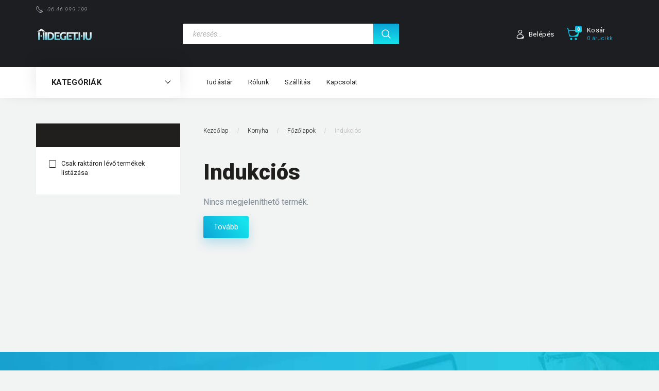

--- FILE ---
content_type: text/html; charset=UTF-8
request_url: https://www.hideget.hu/konyha-1667/fozolapok-1760/indukcios-2050
body_size: 40397
content:

<!DOCTYPE html>
<!--[if lt IE 7]>      <html class="no-js lt-ie10 lt-ie9 lt-ie8 lt-ie7" lang="hu" dir="ltr"> <![endif]-->
<!--[if IE 7]>         <html class="no-js lt-ie10 lt-ie9 lt-ie8" lang="hu" dir="ltr"> <![endif]-->
<!--[if IE 8]>         <html class="no-js lt-ie10 lt-ie9" lang="hu" dir="ltr"> <![endif]-->
<!--[if IE 9]>         <html class="no-js lt-ie10" lang="hu" dir="ltr"> <![endif]-->
<!--[if gt IE 10]><!--> <html class="no-js" lang="hu" dir="ltr"> <!--<![endif]-->
<head>
    <title>Indukciós  - Főzőlapok - Hideget.hu</title>
    <meta charset="utf-8">
    <meta name="keywords" content="Indukciós , Főzőlapok, Hideget.hu">
    <meta name="description" content="Indukciós  kategóriánkban jelentős választékot talál">
    <meta name="robots" content="index, follow">
    <meta property="og:title" content="" />
    <meta property="og:description" content="" />
    <meta property="og:type" content="website" />
    <meta property="og:url" content="https://www.hideget.hu/konyha-1667/fozolapok-1760/indukcios-2050" />
    <meta property="og:image" content="https://hideget2.cdn.shoprenter.hu/custom/hideget2/image/cache/w1200h628/https%3A//hideget2.cdn.shoprenter.hu/custom/hideget2/image/cache/w1200h628/no_image.jpg.webp%3Flastmod%3D0.1677676332.webp?lastmod=0.1677676332" />
    <link href="https://hideget2.cdn.shoprenter.hu/custom/hideget2/image/data/favicon.png?lastmod=1471526714.1677676332" rel="icon" />
    <link href="https://hideget2.cdn.shoprenter.hu/custom/hideget2/image/data/favicon.png?lastmod=1471526714.1677676332" rel="apple-touch-icon" />
    <base href="https://www.hideget.hu:443" />
    <meta name="google-site-verification" content="4B07bIcwMsrh5ib1SyQs_sLhsoNpOCTUBmTJio_rSas" />

    <meta name="viewport" content="width=device-width, initial-scale=1">
            <link href="https://www.hideget.hu/konyha-1667/fozolapok-1760/indukcios-2050" rel="canonical">
    
        <link rel="preconnect" href="https://fonts.googleapis.com">
    <link rel="preconnect" href="https://fonts.gstatic.com" crossorigin>
    <link href="https://fonts.googleapis.com/css2?family=Roboto:ital,wght@0,100;0,300;0,400;0,500;0,700;0,900;1,100;1,300;1,400;1,500;1,700;1,900&display=swap" rel="stylesheet">
        
                    
            
            <link rel="stylesheet" href="https://hideget2.cdn.shoprenter.hu/web/compiled/css/fancybox2.css?v=1769602146" media="screen">
            <link rel="stylesheet" href="https://hideget2.cdn.shoprenter.hu/custom/hideget2/catalog/view/theme/losangeles_global/style/1748521539.1564655270.0.0.css?v=null.1677676332" media="screen">
            <link rel="stylesheet" href="https://hideget2.cdn.shoprenter.hu/custom/hideget2/catalog/view/theme/losangeles_global/stylesheet/stylesheet.css?v=1688540752" media="screen">
        <script>
        window.nonProductQuality = 80;
    </script>
    <script src="//ajax.googleapis.com/ajax/libs/jquery/1.10.2/jquery.min.js"></script>
    <script>window.jQuery || document.write('<script src="https://hideget2.cdn.shoprenter.hu/catalog/view/javascript/jquery/jquery-1.10.2.min.js?v=1484139539"><\/script>')</script>
            
    
            
    
    <!-- Header JavaScript codes -->
            <script src="https://hideget2.cdn.shoprenter.hu/web/compiled/js/countdown.js?v=1769602145"></script>
                    <script src="https://hideget2.cdn.shoprenter.hu/web/compiled/js/legacy_newsletter.js?v=1769602145"></script>
                    <script src="https://hideget2.cdn.shoprenter.hu/web/compiled/js/base.js?v=1769602145"></script>
                    <script src="https://hideget2.cdn.shoprenter.hu/web/compiled/js/fancybox2.js?v=1769602145"></script>
                    <script src="https://hideget2.cdn.shoprenter.hu/web/compiled/js/before_starter2_head.js?v=1769602145"></script>
                    <script src="https://hideget2.cdn.shoprenter.hu/web/compiled/js/before_starter2_productpage.js?v=1769602145"></script>
                    <script src="https://hideget2.cdn.shoprenter.hu/web/compiled/js/before_starter.js?v=1769602145"></script>
                    <script src="https://hideget2.cdn.shoprenter.hu/web/compiled/js/compare.js?v=1769602145"></script>
                    <!-- Header jQuery onLoad scripts -->
    <script>
        window.countdownFormat = '%D:%H:%M:%S';
        //<![CDATA[
        var BASEURL = 'https://www.hideget.hu';
Currency = {"symbol_left":"","symbol_right":" Ft","decimal_place":0,"decimal_point":",","thousand_point":".","currency":"HUF","value":1};

        $(document).ready(function(){
        // DOM ready
            
                $('.fancybox').fancybox({
                    maxWidth: 820,
                    maxHeight: 650,
                    afterLoad: function(){
                        wrapCSS = $(this.element).data('fancybox-wrapcss');
                        if(wrapCSS){
                            $('.fancybox-wrap').addClass(wrapCSS);
                        }
                    },
                    helpers: {
                        thumbs: {
                            width: 50,
                            height: 50
                        }
                    }
                });
                $('.fancybox-inline').fancybox({
                    maxWidth: 820,
                    maxHeight: 650,
                    type:'inline'
                });
                

        // /DOM ready
        });
        $(window).load(function(){
        // OnLoad
            new WishlistHandler('wishlist-add','');

        // /OnLoad
        });
        //]]>
    </script>
    
        <script src="https://hideget2.cdn.shoprenter.hu/web/compiled/js/vue/manifest.bundle.js?v=1769602142"></script>
<script>
    var ShopRenter = ShopRenter || {};
    ShopRenter.onCartUpdate = function (callable) {
        document.addEventListener('cartChanged', callable)
    };
    ShopRenter.onItemAdd = function (callable) {
        document.addEventListener('AddToCart', callable)
    };
    ShopRenter.onItemDelete = function (callable) {
        document.addEventListener('deleteCart', callable)
    };
    ShopRenter.onSearchResultViewed = function (callable) {
        document.addEventListener('AuroraSearchResultViewed', callable)
    };
    ShopRenter.onSubscribedForNewsletter = function (callable) {
        document.addEventListener('AuroraSubscribedForNewsletter', callable)
    };
    ShopRenter.onCheckoutInitiated = function (callable) {
        document.addEventListener('AuroraCheckoutInitiated', callable)
    };
    ShopRenter.onCheckoutShippingInfoAdded = function (callable) {
        document.addEventListener('AuroraCheckoutShippingInfoAdded', callable)
    };
    ShopRenter.onCheckoutPaymentInfoAdded = function (callable) {
        document.addEventListener('AuroraCheckoutPaymentInfoAdded', callable)
    };
    ShopRenter.onCheckoutOrderConfirmed = function (callable) {
        document.addEventListener('AuroraCheckoutOrderConfirmed', callable)
    };
    ShopRenter.onCheckoutOrderPaid = function (callable) {
        document.addEventListener('AuroraOrderPaid', callable)
    };
    ShopRenter.onCheckoutOrderPaidUnsuccessful = function (callable) {
        document.addEventListener('AuroraOrderPaidUnsuccessful', callable)
    };
    ShopRenter.onProductPageViewed = function (callable) {
        document.addEventListener('AuroraProductPageViewed', callable)
    };
    ShopRenter.onMarketingConsentChanged = function (callable) {
        document.addEventListener('AuroraMarketingConsentChanged', callable)
    };
    ShopRenter.onCustomerRegistered = function (callable) {
        document.addEventListener('AuroraCustomerRegistered', callable)
    };
    ShopRenter.onCustomerLoggedIn = function (callable) {
        document.addEventListener('AuroraCustomerLoggedIn', callable)
    };
    ShopRenter.onCustomerUpdated = function (callable) {
        document.addEventListener('AuroraCustomerUpdated', callable)
    };
    ShopRenter.onCartPageViewed = function (callable) {
        document.addEventListener('AuroraCartPageViewed', callable)
    };
    ShopRenter.customer = {"userId":0,"userClientIP":"3.14.132.117","userGroupId":8,"customerGroupTaxMode":"gross","customerGroupPriceMode":"gross_net_tax","email":"","phoneNumber":"","name":{"firstName":"","lastName":""}};
    ShopRenter.theme = {"name":"losangeles_global","family":"losangeles","parent":"bootstrap"};
    ShopRenter.shop = {"name":"hideget2","locale":"hu","currency":{"code":"HUF","rate":1},"domain":"hideget2.myshoprenter.hu"};
    ShopRenter.page = {"route":"product\/list","queryString":"konyha-1667\/fozolapok-1760\/indukcios-2050"};

    ShopRenter.formSubmit = function (form, callback) {
        callback();
    };

    let loadedAsyncScriptCount = 0;
    function asyncScriptLoaded(position) {
        loadedAsyncScriptCount++;
        if (position === 'body') {
            if (document.querySelectorAll('.async-script-tag').length === loadedAsyncScriptCount) {
                if (/complete|interactive|loaded/.test(document.readyState)) {
                    document.dispatchEvent(new CustomEvent('asyncScriptsLoaded', {}));
                } else {
                    document.addEventListener('DOMContentLoaded', () => {
                        document.dispatchEvent(new CustomEvent('asyncScriptsLoaded', {}));
                    });
                }
            }
        }
    }
</script>


                    <script type="text/javascript" src="https://hideget2.cdn.shoprenter.hu/web/compiled/js/vue/customerEventDispatcher.bundle.js?v=1769602142"></script>




    
    
                
            
            
            
            <script type="text/javascript"src="https://hideget2.cdn.shoprenter.hu/web/compiled/js/vue/dataLayer.bundle.js?v=1769602142"></script>
            
            
            
            
    
</head>

<body id="body" class="bootstrap-body page-body product-list-body category-list-body category_list_body body-pathway-inside desktop-device-body body-pathway-inside losangeles_global-body" role="document">
            
    
<div id="fb-root"></div>
<script>(function (d, s, id) {
        var js, fjs = d.getElementsByTagName(s)[0];
        if (d.getElementById(id)) return;
        js = d.createElement(s);
        js.id = id;
        js.src = "//connect.facebook.net/hu_HU/sdk/xfbml.customerchat.js#xfbml=1&version=v2.12&autoLogAppEvents=1";
        fjs.parentNode.insertBefore(js, fjs);
    }(document, "script", "facebook-jssdk"));
</script>



            
    
                <!-- cached -->




        







    
    
<link media="screen and (max-width: 992px)" rel="stylesheet" href="https://hideget2.cdn.shoprenter.hu/catalog/view/javascript/jquery/jquery-mmenu/dist/css/jquery.mmenu.all.css?v=1484139539">
<script src="https://cdnjs.cloudflare.com/ajax/libs/jQuery.mmenu/7.0.0/jquery.mmenu.all.js"></script>
<script src="https://cdnjs.cloudflare.com/ajax/libs/jQuery.mmenu/7.0.0/addons/counters/jquery.mmenu.counters.js"></script>

<link rel="stylesheet" href="https://cdnjs.cloudflare.com/ajax/libs/jQuery.mmenu/7.0.0/jquery.mmenu.css" />
<link rel="stylesheet" href="https://cdnjs.cloudflare.com/ajax/libs/jQuery.mmenu/7.0.0/addons/counters/jquery.mmenu.counters.css" />
<link rel="stylesheet" href="https://cdnjs.cloudflare.com/ajax/libs/jQuery.mmenu/7.0.0/extensions/effects/jquery.mmenu.effects.css" />
<link rel="stylesheet" href="https://cdnjs.cloudflare.com/ajax/libs/jQuery.mmenu/7.0.0/extensions/borderstyle/jquery.mmenu.borderstyle.css" />
<link rel="stylesheet" href="https://cdnjs.cloudflare.com/ajax/libs/jQuery.mmenu/7.0.0/extensions/positioning/jquery.mmenu.positioning.css" />

<script src="https://hideget2.cdn.shoprenter.hu/catalog/view/javascript/jquery/product_count_in_cart.js?v=1530610005"></script>

<script>
    $(document).ready(function(){var $mmenu=$('#menu-nav').mmenu({navbar:{title:'Menü',add:'Menü'},extensions:["left","border-full","fx-panels-slide-100","fx-menu-slide","fx-listitems-slide"],counters:true});var $hamburgerIcon=$("#hamburger-icon");var menuAPI=$mmenu.data("mmenu");$hamburgerIcon.on("click",function(){menuAPI.open();});menuAPI.bind("open:finish",function(){setTimeout(function(){$hamburgerIcon.addClass("is-active");},100);});menuAPI.bind("close:finish",function(){setTimeout(function(){$hamburgerIcon.removeClass("is-active");},100);});function setLanguagesMobile(type){$('.'+type+'-change-mobile').click(function(e){e.preventDefault();$('#'+type+'_value_mobile').attr('value',$(this).data('value'));$('#mobile_'+type+'_form').submit();});}
setLanguagesMobile('language');setLanguagesMobile('currency');});</script>

<form action="index.php" method="post" enctype="multipart/form-data" id="mobile_currency_form">
    <input id="currency_value_mobile" type="hidden" value="" name="currency_id"/>
</form>

<form action="index.php" method="post" enctype="multipart/form-data" id="mobile_language_form">
    <input id="language_value_mobile" type="hidden" value="" name="language_code"/>
</form>


<div id="menu-nav">
    <ul>
                                        <li class="mm-title mm-group-title"><span><i class="sr-icon-list"></i> Menüpontok</span></li>
    
                            <li class="informations-mobile-menu-item">
                <a href="https://www.hideget.hu/rolunk_4" target="_self">Rólunk</a>
                            </li>
                    <li class="informations-mobile-menu-item">
                <a href="https://www.hideget.hu/adatvedelmi_nyilatkozat_3" target="_self">Adatvédelmi nyilatkozat</a>
                            </li>
                    <li class="informations-mobile-menu-item">
                <a href="https://www.hideget.hu/szallitasi-informaciok-16" target="_self">Szállítási információk</a>
                            </li>
                    <li class="informations-mobile-menu-item">
                <a href="https://www.hideget.hu/vasarlasi_feltetelek_5" target="_self">Vásárlási feltételek</a>
                            </li>
                    <li class="informations-mobile-menu-item">
                <a href="https://www.hideget.hu/hibabejelentes_8" target="_self">Hibabejelentés</a>
                            </li>
                    <li class="informations-mobile-menu-item">
                <a href="https://www.hideget.hu/elerhetosegek-18" target="_self">Elérhetőségek</a>
                            </li>
            
                <li class="mm-title mm-group-title"><span><i class="sr-icon-globe"></i> Nyelvváltás</span></li>
        <li class="languages-mobile-menu-item">
            <a>Nyelvváltás</a>
            <ul>
                                    <li class="languages-mobile-menu-item languages-mobile-menu-item-sublevel">
                        <a class="language-change-mobile" data-value="hu" href="">
                            Hungarian
                        </a>
                    </li>
                            </ul>
        </li>
    
                <li class="mm-title mm-group-title"><span><i class="sr-icon-money"></i> Pénznem váltás</span></li>
        <li class="currencies-mobile-menu-item">
            <a>Pénznem váltás</a>
            <ul>
                                    <li class="currencies-mobile-menu-item currencies-mobile-menu-item-sublevel">
                        <a class="currency-change-mobile" data-value="HUF" href="">
                            Hungarian Forint
                        </a>
                    </li>
                            </ul>
        </li>
    
                            <li class="mm-title mm-group-title"><span><i class="sr-icon-user"></i> Belépés és Regisztráció</span></li>
            <li class="customer-mobile-menu-item">
                <a href="index.php?route=account/login">Belépés</a>
            </li>
            <li class="customer-mobile-menu-item">
                <a href="index.php?route=account/create">Regisztráció</a>
            </li>
            

                        <li class="mm-title mm-group-title"><span><i class="sr-icon-tags"></i> Kategóriák</span></li>
    
    <li>
    <a href="https://www.hideget.hu/kazanok-es-keszulekek-1661">            <div class="category-list-link-text">Kazánok és Készülékek</div>
        </a>
            <ul><li>
    <a href="https://www.hideget.hu/kazanok-es-keszulekek-1661/gazkazan-elektromos-es-hybrid-kazan-1673">            Gázkazán és Elektromos kazán
        </a>
            <ul><li>
    <a href="https://www.hideget.hu/kazanok-es-keszulekek-1661/gazkazan-elektromos-es-hybrid-kazan-1673/fali-gazkazan-1681">            Fali Gázkazán
        </a>
            <ul><li>
    <a href="https://www.hideget.hu/kazanok-es-keszulekek-1661/gazkazan-elektromos-es-hybrid-kazan-1673/fali-gazkazan-1681/kondenzacios-fali-gazkazan-1686">            Kondenzációs Fali Gázkazán
        </a>
            <ul><li>
    <a href="https://www.hideget.hu/kazanok-es-keszulekek-1661/gazkazan-elektromos-es-hybrid-kazan-1673/fali-gazkazan-1681/kondenzacios-fali-gazkazan-1686/kombi-1691">            KOMBI
        </a>
    </li><li>
    <a href="https://www.hideget.hu/kazanok-es-keszulekek-1661/gazkazan-elektromos-es-hybrid-kazan-1673/fali-gazkazan-1681/kondenzacios-fali-gazkazan-1686/tarolos-1692">            TÁROLÓS
        </a>
    </li><li>
    <a href="https://www.hideget.hu/kazanok-es-keszulekek-1661/gazkazan-elektromos-es-hybrid-kazan-1673/fali-gazkazan-1681/kondenzacios-fali-gazkazan-1686/futo-1693">            FŰTŐ
        </a>
    </li></ul>
    </li><li>
    <a href="https://www.hideget.hu/kazanok-es-keszulekek-1661/gazkazan-elektromos-es-hybrid-kazan-1673/fali-gazkazan-1681/kemenyes-fali-gazkazan-1688">            Kéményes Fali Gázkazán
        </a>
            <ul><li>
    <a href="https://www.hideget.hu/kazanok-es-keszulekek-1661/gazkazan-elektromos-es-hybrid-kazan-1673/fali-gazkazan-1681/kemenyes-fali-gazkazan-1688/kombi-1725">            KOMBI
        </a>
    </li><li>
    <a href="https://www.hideget.hu/kazanok-es-keszulekek-1661/gazkazan-elektromos-es-hybrid-kazan-1673/fali-gazkazan-1681/kemenyes-fali-gazkazan-1688/tarolos-1726">            TÁROLÓS
        </a>
    </li><li>
    <a href="https://www.hideget.hu/kazanok-es-keszulekek-1661/gazkazan-elektromos-es-hybrid-kazan-1673/fali-gazkazan-1681/kemenyes-fali-gazkazan-1688/futo-1727">            FŰTŐ
        </a>
    </li></ul>
    </li><li>
    <a href="https://www.hideget.hu/kazanok-es-keszulekek-1661/gazkazan-elektromos-es-hybrid-kazan-1673/fali-gazkazan-1681/tartozekok-1689">            Tartozékok
        </a>
            <ul><li>
    <a href="https://www.hideget.hu/kazanok-es-keszulekek-1661/gazkazan-elektromos-es-hybrid-kazan-1673/fali-gazkazan-1681/tartozekok-1689/tartozekok-condens-keszulekekhez-1839">            Tartozékok Condens készülékekhez
        </a>
    </li></ul>
    </li></ul>
    </li><li>
    <a href="https://www.hideget.hu/kazanok-es-keszulekek-1661/gazkazan-elektromos-es-hybrid-kazan-1673/allo-kazanok-1682">            Álló Kazánok
        </a>
            <ul><li>
    <a href="https://www.hideget.hu/kazanok-es-keszulekek-1661/gazkazan-elektromos-es-hybrid-kazan-1673/allo-kazanok-1682/kondenzacios-allo-gazkazan-1805">            Kondenzációs Álló Gázkazán
        </a>
    </li></ul>
    </li><li>
    <a href="https://www.hideget.hu/kazanok-es-keszulekek-1661/gazkazan-elektromos-es-hybrid-kazan-1673/elektromos-kazanok-1683">            Elektromos Kazánok
        </a>
    </li></ul>
    </li><li>
    <a href="https://www.hideget.hu/kazanok-es-keszulekek-1661/konvektorok-1679">            Konvektorok 
        </a>
            <ul><li>
    <a href="https://www.hideget.hu/kazanok-es-keszulekek-1661/konvektorok-1679/parapetes-gazkonvektor-1854">            Parapetes Gázkonvektor 
        </a>
    </li><li>
    <a href="https://www.hideget.hu/kazanok-es-keszulekek-1661/konvektorok-1679/kemenyes-gazkonvektor-1855">            Kéményes Gázkonvektor 
        </a>
    </li><li>
    <a href="https://www.hideget.hu/kazanok-es-keszulekek-1661/konvektorok-1679/pb-hosugarzok-1856">            PB Hősugárzók 
        </a>
    </li><li>
    <a href="https://www.hideget.hu/kazanok-es-keszulekek-1661/konvektorok-1679/konvektor-parapet-tartozekok-1852">            Konvektor Parapet, Tartozékok
        </a>
    </li><li>
    <a href="https://www.hideget.hu/kazanok-es-keszulekek-1661/konvektorok-1679/elektromos-konvektorok-1857">            Elektromos Konvektorok
        </a>
    </li></ul>
    </li><li>
    <a href="https://www.hideget.hu/kazanok-es-keszulekek-1661/melegviz-tarolok-1676">            Melegvíz-tárolók
        </a>
            <ul><li>
    <a href="https://www.hideget.hu/kazanok-es-keszulekek-1661/melegviz-tarolok-1676/puffer-tarolo-1837">            Puffer Tároló
        </a>
            <ul><li>
    <a href="https://www.hideget.hu/kazanok-es-keszulekek-1661/melegviz-tarolok-1676/puffer-tarolo-1837/hocserelo-nelkul-1898">            Hőcserélő nélkül 
        </a>
    </li><li>
    <a href="https://www.hideget.hu/kazanok-es-keszulekek-1661/melegviz-tarolok-1676/puffer-tarolo-1837/hocserelovel-1899">            Hőcserélővel 
        </a>
    </li><li>
    <a href="https://www.hideget.hu/kazanok-es-keszulekek-1661/melegviz-tarolok-1676/puffer-tarolo-1837/hmv-hocserelovel-1900">            HMV Hőcserélővel 
        </a>
    </li></ul>
    </li><li>
    <a href="https://www.hideget.hu/kazanok-es-keszulekek-1661/melegviz-tarolok-1676/indirekt-tarolo-1838">            Indirekt Tároló 
        </a>
            <ul><li>
    <a href="https://www.hideget.hu/kazanok-es-keszulekek-1661/melegviz-tarolok-1676/indirekt-tarolo-1838/hidrofor-tartalyok-2612">            Hidrofor tartályok
        </a>
    </li><li>
    <a href="https://www.hideget.hu/kazanok-es-keszulekek-1661/melegviz-tarolok-1676/indirekt-tarolo-1838/1-hocserelovel-1902">            1 Hőcserélővel 
        </a>
    </li><li>
    <a href="https://www.hideget.hu/kazanok-es-keszulekek-1661/melegviz-tarolok-1676/indirekt-tarolo-1838/2-hocserelovel-1903">            2 Hőcserélővel
        </a>
    </li><li>
    <a href="https://www.hideget.hu/kazanok-es-keszulekek-1661/melegviz-tarolok-1676/indirekt-tarolo-1838/hocserelo-nelkul-1905">            Hőcserélő nélkül
        </a>
    </li></ul>
    </li><li>
    <a href="https://www.hideget.hu/kazanok-es-keszulekek-1661/melegviz-tarolok-1676/tartozekok-1836">            Tartozékok
        </a>
    </li></ul>
    </li><li>
    <a href="https://www.hideget.hu/kazanok-es-keszulekek-1661/szilardtuzelesu-kazan-1677">            Szilárdtüzelésű kazán
        </a>
            <ul><li>
    <a href="https://www.hideget.hu/kazanok-es-keszulekek-1661/szilardtuzelesu-kazan-1677/vegyestuzelesu-kazan-1844">            Vegyestüzelésű Kazán
        </a>
    </li></ul>
    </li><li>
    <a href="https://www.hideget.hu/kazanok-es-keszulekek-1661/termosztatok-erzekelok-szabalyzok-1675">            Termosztátok, érzékelők, szabályzók
        </a>
            <ul><li>
    <a href="https://www.hideget.hu/kazanok-es-keszulekek-1661/termosztatok-erzekelok-szabalyzok-1675/egyszeru-tekeros-termosztat-1808">            Egyszerű tekerős termosztát
        </a>
    </li><li>
    <a href="https://www.hideget.hu/kazanok-es-keszulekek-1661/termosztatok-erzekelok-szabalyzok-1675/idojaraskoveto-szabalyzo-1815">            Időjáráskövető szabályzó
        </a>
    </li><li>
    <a href="https://www.hideget.hu/kazanok-es-keszulekek-1661/termosztatok-erzekelok-szabalyzok-1675/programozhato-termosztat-1814">            Programozható termosztát
        </a>
    </li><li>
    <a href="https://www.hideget.hu/kazanok-es-keszulekek-1661/termosztatok-erzekelok-szabalyzok-1675/tavvezerlo-idojaraskoveto-szabalyzokhoz-1809">            Távvezérlő Időjáráskövető szabályzókhoz 
        </a>
    </li><li>
    <a href="https://www.hideget.hu/kazanok-es-keszulekek-1661/termosztatok-erzekelok-szabalyzok-1675/wifis-radiofrekvencias-okos-termosztat-1816">            Wifis, Rádiófrekvenciás, Okos termosztát
        </a>
    </li><li>
    <a href="https://www.hideget.hu/kazanok-es-keszulekek-1661/termosztatok-erzekelok-szabalyzok-1675/egyeb-termosztat-1811">            Egyéb Termosztát 
        </a>
    </li><li>
    <a href="https://www.hideget.hu/kazanok-es-keszulekek-1661/termosztatok-erzekelok-szabalyzok-1675/szabalyzo-1812">            Szabályzó 
        </a>
    </li><li>
    <a href="https://www.hideget.hu/kazanok-es-keszulekek-1661/termosztatok-erzekelok-szabalyzok-1675/erzekelo-1813">            Érzékelő
        </a>
    </li><li>
    <a href="https://www.hideget.hu/kazanok-es-keszulekek-1661/termosztatok-erzekelok-szabalyzok-1675/vezerloegysegek-1810">            Vezérlőegységek
        </a>
    </li></ul>
    </li><li>
    <a href="https://www.hideget.hu/kazanok-es-keszulekek-1661/hoszivattyus-futes-1678">            Hőszivattyús fűtés 
        </a>
    </li><li>
    <a href="https://www.hideget.hu/kazanok-es-keszulekek-1661/egestermek-elvezetes-1674">            Égéstermék elvezetés
        </a>
            <ul><li>
    <a href="https://www.hideget.hu/kazanok-es-keszulekek-1661/egestermek-elvezetes-1674/kondenzacios-kemeny-elemek-1694">            Kondenzációs kémény elemek
        </a>
            <ul><li>
    <a href="https://www.hideget.hu/kazanok-es-keszulekek-1661/egestermek-elvezetes-1674/kondenzacios-kemeny-elemek-1694/kondenzacios-indito-idomok-1698">            Kondenzációs Indító idomok
        </a>
    </li><li>
    <a href="https://www.hideget.hu/kazanok-es-keszulekek-1661/egestermek-elvezetes-1674/kondenzacios-kemeny-elemek-1694/tetokivezetesek-1699">            Tetőkivezetések
        </a>
    </li><li>
    <a href="https://www.hideget.hu/kazanok-es-keszulekek-1661/egestermek-elvezetes-1674/kondenzacios-kemeny-elemek-1694/konyokok-ivek-vizsgaloelemek-1700">            Könyökök, ívek, vizsgálóelemek
        </a>
    </li><li>
    <a href="https://www.hideget.hu/kazanok-es-keszulekek-1661/egestermek-elvezetes-1674/kondenzacios-kemeny-elemek-1694/hosszabbitok-1701">            Hosszabbítók
        </a>
    </li><li>
    <a href="https://www.hideget.hu/kazanok-es-keszulekek-1661/egestermek-elvezetes-1674/kondenzacios-kemeny-elemek-1694/keszletek-1702">            Készletek
        </a>
    </li></ul>
    </li><li>
    <a href="https://www.hideget.hu/kazanok-es-keszulekek-1661/egestermek-elvezetes-1674/turbos-kemeny-elemek-1695">            Turbós kémény elemek
        </a>
    </li><li>
    <a href="https://www.hideget.hu/kazanok-es-keszulekek-1661/egestermek-elvezetes-1674/vegyes-tuzelesu-keszulekekhez-1696">            Vegyes Tüzelésű Készülékekhez
        </a>
    </li><li>
    <a href="https://www.hideget.hu/kazanok-es-keszulekek-1661/egestermek-elvezetes-1674/alu-fustcsovek-gazkeszulekekhez-1697">            ALU füstcsövek gázkészülékekhez
        </a>
    </li></ul>
    </li></ul>
    </li><li>
    <a href="https://www.hideget.hu/viz-gaz-futes-1663">            <div class="category-list-link-text">Víz-Gáz-Fűtés</div>
        </a>
            <ul><li>
    <a href="https://www.hideget.hu/viz-gaz-futes-1663/szivattyuk-1728">            Szivattyúk 
        </a>
            <ul><li>
    <a href="https://www.hideget.hu/viz-gaz-futes-1663/szivattyuk-1728/buvarszivattyu-1906">            Búvárszivattyú 
        </a>
    </li><li>
    <a href="https://www.hideget.hu/viz-gaz-futes-1663/szivattyuk-1728/kutszivattyu-1907">            Kútszivattyú 
        </a>
    </li><li>
    <a href="https://www.hideget.hu/viz-gaz-futes-1663/szivattyuk-1728/hazi-vizmu-1908">            Házi vízmű 
        </a>
    </li><li>
    <a href="https://www.hideget.hu/viz-gaz-futes-1663/szivattyuk-1728/szennyvizszivattyu-1909">            Szennyvízszivattyú 
        </a>
    </li><li>
    <a href="https://www.hideget.hu/viz-gaz-futes-1663/szivattyuk-1728/cseppszivattyu-1910">            Cseppszivattyú 
        </a>
    </li><li>
    <a href="https://www.hideget.hu/viz-gaz-futes-1663/szivattyuk-1728/keringeto-szivattyu-1911">            Keringető Szivattyú 
        </a>
    </li><li>
    <a href="https://www.hideget.hu/viz-gaz-futes-1663/szivattyuk-1728/cirkulacios-szivattyu-1912">            Cirkulációs Szivattyú 
        </a>
    </li><li>
    <a href="https://www.hideget.hu/viz-gaz-futes-1663/szivattyuk-1728/vezerlesek-kiegeszitok-szivattyukhoz-1914">            Vezérlések, Kiegészítők Szivattyúkhoz 
        </a>
    </li></ul>
    </li><li>
    <a href="https://www.hideget.hu/viz-gaz-futes-1663/szenmonoxid-erzekelok-1729">            Szénmonoxid Érzékelők
        </a>
    </li><li>
    <a href="https://www.hideget.hu/viz-gaz-futes-1663/radiatorok-1730">            Radiátorok 
        </a>
            <ul><li>
    <a href="https://www.hideget.hu/viz-gaz-futes-1663/radiatorok-1730/lapradiatorok-1917">            Lapradiátorok 
        </a>
            <ul><li>
    <a href="https://www.hideget.hu/viz-gaz-futes-1663/radiatorok-1730/lapradiatorok-1917/kompakt-lapradiator-1924">            Kompakt Lapradiátor
        </a>
    </li><li>
    <a href="https://www.hideget.hu/viz-gaz-futes-1663/radiatorok-1730/lapradiatorok-1917/szelepes-lapradiator-1923">            Szelepes Lapradiátor
        </a>
    </li></ul>
    </li><li>
    <a href="https://www.hideget.hu/viz-gaz-futes-1663/radiatorok-1730/torolkozo-szaritos-furdoszobai-radiatorok-1918">            Törölköző Szárítós Fürdőszobai Radiátorok 
        </a>
    </li><li>
    <a href="https://www.hideget.hu/viz-gaz-futes-1663/radiatorok-1730/kiegeszitok-1920">            Kiegészítők
        </a>
    </li><li>
    <a href="https://www.hideget.hu/viz-gaz-futes-1663/radiatorok-1730/termosztatikus-radiator-szabalyozas-1921">            Termosztatikus radiátor szabályozás
        </a>
            <ul><li>
    <a href="https://www.hideget.hu/viz-gaz-futes-1663/radiatorok-1730/termosztatikus-radiator-szabalyozas-1921/termosztatikus-szelep-2075">            Termosztatikus szelep
        </a>
    </li><li>
    <a href="https://www.hideget.hu/viz-gaz-futes-1663/radiatorok-1730/termosztatikus-radiator-szabalyozas-1921/termosztatfej-2076">            Termosztátfej
        </a>
    </li><li>
    <a href="https://www.hideget.hu/viz-gaz-futes-1663/radiatorok-1730/termosztatikus-radiator-szabalyozas-1921/visszatero-szelepek-2077">            Visszatérő szelepek
        </a>
    </li><li>
    <a href="https://www.hideget.hu/viz-gaz-futes-1663/radiatorok-1730/termosztatikus-radiator-szabalyozas-1921/radiatorszelep-csatlakozok-2078">            Radiátorszelep, csatlakozók
        </a>
            <ul><li>
    <a href="https://www.hideget.hu/viz-gaz-futes-1663/radiatorok-1730/termosztatikus-radiator-szabalyozas-1921/radiatorszelep-csatlakozok-2078/csatlakozok-2396">            Csatlakozók
        </a>
    </li><li>
    <a href="https://www.hideget.hu/viz-gaz-futes-1663/radiatorok-1730/termosztatikus-radiator-szabalyozas-1921/radiatorszelep-csatlakozok-2078/golyoscsap-blokk-2397">            Golyóscsap blokk
        </a>
    </li><li>
    <a href="https://www.hideget.hu/viz-gaz-futes-1663/radiatorok-1730/termosztatikus-radiator-szabalyozas-1921/radiatorszelep-csatlakozok-2078/radiator-termosztatikus-fej-2398">            Radiátor termosztatikus fej
        </a>
    </li><li>
    <a href="https://www.hideget.hu/viz-gaz-futes-1663/radiatorok-1730/termosztatikus-radiator-szabalyozas-1921/radiatorszelep-csatlakozok-2078/radiatorszelep-2399">            Radiátorszelep
        </a>
    </li><li>
    <a href="https://www.hideget.hu/viz-gaz-futes-1663/radiatorok-1730/termosztatikus-radiator-szabalyozas-1921/radiatorszelep-csatlakozok-2078/termosztatikus-radiatorszelep-2400">            Termosztatikus radiátorszelep
        </a>
    </li></ul>
    </li></ul>
    </li></ul>
    </li><li>
    <a href="https://www.hideget.hu/viz-gaz-futes-1663/csoszigetelesek-1731">            Csőszigetelések 
        </a>
            <ul><li>
    <a href="https://www.hideget.hu/viz-gaz-futes-1663/csoszigetelesek-1731/tekercses-csoszigetelesek-1925">            Tekercses Csőszigetelések 
        </a>
    </li><li>
    <a href="https://www.hideget.hu/viz-gaz-futes-1663/csoszigetelesek-1731/2m-szalas-hoszigetelesek-1926">            2m Szálas Hőszigetelések 
        </a>
    </li></ul>
    </li><li>
    <a href="https://www.hideget.hu/viz-gaz-futes-1663/csovek-1732">            Csövek 
        </a>
            <ul><li>
    <a href="https://www.hideget.hu/viz-gaz-futes-1663/csovek-1732/5-retegu-svajci-csovek-1928">            5 Rétegű Svájci Csövek 
        </a>
    </li><li>
    <a href="https://www.hideget.hu/viz-gaz-futes-1663/csovek-1732/rez-1930">            Réz
        </a>
            <ul><li>
    <a href="https://www.hideget.hu/viz-gaz-futes-1663/csovek-1732/rez-1930/forrasztas-segedanyagok-1933">            Forrasztás, segédanyagok
        </a>
    </li></ul>
    </li><li>
    <a href="https://www.hideget.hu/viz-gaz-futes-1663/csovek-1732/otretegu-cso-fittingek-1932">            Ötrétegű cső fittingek
        </a>
            <ul><li>
    <a href="https://www.hideget.hu/viz-gaz-futes-1663/csovek-1732/otretegu-cso-fittingek-1932/preses-5-retegu-ipa-idomok-2153">            Préses 5 rétegű IPA idomok
        </a>
    </li></ul>
    </li></ul>
    </li><li>
    <a href="https://www.hideget.hu/viz-gaz-futes-1663/szerelvenyek-1733">            Szerelvények 
        </a>
            <ul><li>
    <a href="https://www.hideget.hu/viz-gaz-futes-1663/szerelvenyek-1733/strangszabalyozok-1940">            Strangszabályozók
        </a>
            <ul><li>
    <a href="https://www.hideget.hu/viz-gaz-futes-1663/szerelvenyek-1733/strangszabalyozok-1940/beszabalyozo-szelepek-futes-hutes-vizvezetekre-2081">            Beszabályozó szelepek fűtés, hűtés, vízvezetékre
        </a>
    </li></ul>
    </li><li>
    <a href="https://www.hideget.hu/viz-gaz-futes-1663/szerelvenyek-1733/elzaro-szabalyzo-szerelveny-1943">            Elzáró, szabályzó szerelvény
        </a>
            <ul><li>
    <a href="https://www.hideget.hu/viz-gaz-futes-1663/szerelvenyek-1733/elzaro-szabalyzo-szerelveny-1943/atereszto-szelep-2364">            Áteresztő szelep
        </a>
    </li><li>
    <a href="https://www.hideget.hu/viz-gaz-futes-1663/szerelvenyek-1733/elzaro-szabalyzo-szerelveny-1943/beszabalyzo-szelep-2365">            Beszabályzó szelep
        </a>
    </li><li>
    <a href="https://www.hideget.hu/viz-gaz-futes-1663/szerelvenyek-1733/elzaro-szabalyzo-szerelveny-1943/biztonsagi-szelep-2366">            Biztonsági szelep
        </a>
    </li><li>
    <a href="https://www.hideget.hu/viz-gaz-futes-1663/szerelvenyek-1733/elzaro-szabalyzo-szerelveny-1943/csempecsap-csempeszelep-2367">            Csempecsap, csempeszelep
        </a>
    </li><li>
    <a href="https://www.hideget.hu/viz-gaz-futes-1663/szerelvenyek-1733/elzaro-szabalyzo-szerelveny-1943/golyoscsap-gazhoz-2369">            Golyóscsap gázhoz
        </a>
    </li><li>
    <a href="https://www.hideget.hu/viz-gaz-futes-1663/szerelvenyek-1733/elzaro-szabalyzo-szerelveny-1943/golyoscsap-motoros-2371">            Golyóscsap motoros
        </a>
    </li><li>
    <a href="https://www.hideget.hu/viz-gaz-futes-1663/szerelvenyek-1733/elzaro-szabalyzo-szerelveny-1943/golyoscsap-vizhez-futeshez-2372">            Golyóscsap vízhez, fűtéshez
        </a>
    </li><li>
    <a href="https://www.hideget.hu/viz-gaz-futes-1663/szerelvenyek-1733/elzaro-szabalyzo-szerelveny-1943/golyoscsap-vizhez-futeshez-hollandis-2373">            Golyóscsap vízhez, fűtéshez hollandis
        </a>
    </li><li>
    <a href="https://www.hideget.hu/viz-gaz-futes-1663/szerelvenyek-1733/elzaro-szabalyzo-szerelveny-1943/golyoscsap-vizhez-futeshez-osztohoz-2374">            Golyóscsap vízhez, fűtéshez osztóhoz
        </a>
    </li><li>
    <a href="https://www.hideget.hu/viz-gaz-futes-1663/szerelvenyek-1733/elzaro-szabalyzo-szerelveny-1943/kerticsap-altalajcsap-2375">            Kerticsap, altalajcsap
        </a>
    </li><li>
    <a href="https://www.hideget.hu/viz-gaz-futes-1663/szerelvenyek-1733/elzaro-szabalyzo-szerelveny-1943/keveroszelep-2376">            Keverőszelep
        </a>
    </li><li>
    <a href="https://www.hideget.hu/viz-gaz-futes-1663/szerelvenyek-1733/elzaro-szabalyzo-szerelveny-1943/kifolyocsap-2377">            Kifolyócsap
        </a>
    </li><li>
    <a href="https://www.hideget.hu/viz-gaz-futes-1663/szerelvenyek-1733/elzaro-szabalyzo-szerelveny-1943/mosogepcsap-2378">            Mosógépcsap
        </a>
    </li><li>
    <a href="https://www.hideget.hu/viz-gaz-futes-1663/szerelvenyek-1733/elzaro-szabalyzo-szerelveny-1943/sarokszelep-2379">            Sarokszelep
        </a>
    </li><li>
    <a href="https://www.hideget.hu/viz-gaz-futes-1663/szerelvenyek-1733/elzaro-szabalyzo-szerelveny-1943/toltocsap-uritocsap-2381">            Töltőcsap, ürítőcsap
        </a>
    </li><li>
    <a href="https://www.hideget.hu/viz-gaz-futes-1663/szerelvenyek-1733/elzaro-szabalyzo-szerelveny-1943/valtoszelep-zonaszelep-2382">            Váltószelep, zónaszelep
        </a>
    </li><li>
    <a href="https://www.hideget.hu/viz-gaz-futes-1663/szerelvenyek-1733/elzaro-szabalyzo-szerelveny-1943/visszacsapo-szelepek-2383">            Visszacsapó szelepek
        </a>
    </li><li>
    <a href="https://www.hideget.hu/viz-gaz-futes-1663/szerelvenyek-1733/elzaro-szabalyzo-szerelveny-1943/vizfocsap-kulcsok-2384">            Vízfőcsap, kulcsok
        </a>
    </li></ul>
    </li><li>
    <a href="https://www.hideget.hu/viz-gaz-futes-1663/szerelvenyek-1733/feszmerok-homerok-1944">            Feszmérők, hőmérők
        </a>
    </li><li>
    <a href="https://www.hideget.hu/viz-gaz-futes-1663/szerelvenyek-1733/flexibilis-csovek-1945">            Flexibilis csövek
        </a>
            <ul><li>
    <a href="https://www.hideget.hu/viz-gaz-futes-1663/szerelvenyek-1733/flexibilis-csovek-1945/gazra-2385">            Gázra
        </a>
    </li><li>
    <a href="https://www.hideget.hu/viz-gaz-futes-1663/szerelvenyek-1733/flexibilis-csovek-1945/vizre-2386">            Vízre
        </a>
    </li><li>
    <a href="https://www.hideget.hu/viz-gaz-futes-1663/szerelvenyek-1733/flexibilis-csovek-1945/mosogep-tolto-es-kifolyo-2387">            Mosógép töltő és kifolyó
        </a>
    </li></ul>
    </li><li>
    <a href="https://www.hideget.hu/viz-gaz-futes-1663/szerelvenyek-1733/szerelvenyek-pb-re-1941">            Szerelvények PB-re
        </a>
    </li><li>
    <a href="https://www.hideget.hu/viz-gaz-futes-1663/szerelvenyek-1733/hocserelok-1946">            Hőcserélők
        </a>
            <ul><li>
    <a href="https://www.hideget.hu/viz-gaz-futes-1663/szerelvenyek-1733/hocserelok-1946/lemezes-2388">            Lemezes
        </a>
    </li><li>
    <a href="https://www.hideget.hu/viz-gaz-futes-1663/szerelvenyek-1733/hocserelok-1946/csoves-2389">            Csöves
        </a>
    </li></ul>
    </li><li>
    <a href="https://www.hideget.hu/viz-gaz-futes-1663/szerelvenyek-1733/osztogyujtok-1938">            Osztógyűjtők 
        </a>
            <ul><li>
    <a href="https://www.hideget.hu/viz-gaz-futes-1663/szerelvenyek-1733/osztogyujtok-1938/oszto-1954">            Osztó
        </a>
    </li><li>
    <a href="https://www.hideget.hu/viz-gaz-futes-1663/szerelvenyek-1733/osztogyujtok-1938/szelepes-oszto-1955">            Szelepes osztó
        </a>
    </li><li>
    <a href="https://www.hideget.hu/viz-gaz-futes-1663/szerelvenyek-1733/osztogyujtok-1938/aramlasmeros-oszto-1956">            Áramlásmérős osztó
        </a>
    </li><li>
    <a href="https://www.hideget.hu/viz-gaz-futes-1663/szerelvenyek-1733/osztogyujtok-1938/oszto-gyujto-1957">            Osztó-gyűjtő
        </a>
    </li><li>
    <a href="https://www.hideget.hu/viz-gaz-futes-1663/szerelvenyek-1733/osztogyujtok-1938/oszto-doboz-1958">            Osztó doboz
        </a>
    </li><li>
    <a href="https://www.hideget.hu/viz-gaz-futes-1663/szerelvenyek-1733/osztogyujtok-1938/oszto-kiegeszito-1959">            Osztó kiegészítő
        </a>
    </li><li>
    <a href="https://www.hideget.hu/viz-gaz-futes-1663/szerelvenyek-1733/osztogyujtok-1938/hidraulikus-valto-1960">            Hidraulikus váltó
        </a>
    </li></ul>
    </li><li>
    <a href="https://www.hideget.hu/viz-gaz-futes-1663/szerelvenyek-1733/szerelvenyek-1942">            Szerelvények
        </a>
    </li><li>
    <a href="https://www.hideget.hu/viz-gaz-futes-1663/szerelvenyek-1733/nyomascsokkento-1948">            Nyomáscsökkentő
        </a>
            <ul><li>
    <a href="https://www.hideget.hu/viz-gaz-futes-1663/szerelvenyek-1733/nyomascsokkento-1948/gaznyomascsokkento-2394">            Gáznyomáscsökkentő
        </a>
    </li><li>
    <a href="https://www.hideget.hu/viz-gaz-futes-1663/szerelvenyek-1733/nyomascsokkento-1948/viznyomascsokkento-2395">            Víznyomáscsökkentő
        </a>
    </li></ul>
    </li><li>
    <a href="https://www.hideget.hu/viz-gaz-futes-1663/szerelvenyek-1733/segedanyagok-1951">            Segédanyagok
        </a>
            <ul><li>
    <a href="https://www.hideget.hu/viz-gaz-futes-1663/szerelvenyek-1733/segedanyagok-1951/adalekok-2408">            Adalékok
        </a>
    </li><li>
    <a href="https://www.hideget.hu/viz-gaz-futes-1663/szerelvenyek-1733/segedanyagok-1951/egyeb-segedanyagok-2409">            Egyéb segédanyagok
        </a>
    </li><li>
    <a href="https://www.hideget.hu/viz-gaz-futes-1663/szerelvenyek-1733/segedanyagok-1951/purhab-2410">            Purhab
        </a>
    </li><li>
    <a href="https://www.hideget.hu/viz-gaz-futes-1663/szerelvenyek-1733/segedanyagok-1951/szolar-folyadekok-2411">            Szolár folyadékok
        </a>
    </li><li>
    <a href="https://www.hideget.hu/viz-gaz-futes-1663/szerelvenyek-1733/segedanyagok-1951/tomitoanyag-2412">            Tömítőanyag
        </a>
    </li></ul>
    </li><li>
    <a href="https://www.hideget.hu/viz-gaz-futes-1663/szerelvenyek-1733/vizkezeles-1953">            Vízkezelés 
        </a>
            <ul><li>
    <a href="https://www.hideget.hu/viz-gaz-futes-1663/szerelvenyek-1733/vizkezeles-1953/kiegeszitok-2418">            Kiegészítők
        </a>
    </li><li>
    <a href="https://www.hideget.hu/viz-gaz-futes-1663/szerelvenyek-1733/vizkezeles-1953/szennyszuro-2419">            Szennyszűrő
        </a>
    </li><li>
    <a href="https://www.hideget.hu/viz-gaz-futes-1663/szerelvenyek-1733/vizkezeles-1953/vizlagyito-2420">            Vízlágyító
        </a>
    </li><li>
    <a href="https://www.hideget.hu/viz-gaz-futes-1663/szerelvenyek-1733/vizkezeles-1953/vizszuro-2421">            Vízszűrő
        </a>
    </li></ul>
    </li><li>
    <a href="https://www.hideget.hu/viz-gaz-futes-1663/szerelvenyek-1733/vizmero-koltsegoszto-1952">            Vízmérő, költségosztó
        </a>
            <ul><li>
    <a href="https://www.hideget.hu/viz-gaz-futes-1663/szerelvenyek-1733/vizmero-koltsegoszto-1952/hidegvizes-vizora-2413">            Hidegvizes vízóra
        </a>
    </li></ul>
    </li><li>
    <a href="https://www.hideget.hu/viz-gaz-futes-1663/szerelvenyek-1733/leg-es-iszaplevalaszto-1939">            Lég- és Iszapleválasztó
        </a>
    </li></ul>
    </li><li>
    <a href="https://www.hideget.hu/viz-gaz-futes-1663/tagulasi-tartalyok-1734">            Tágulási Tartályok
        </a>
            <ul><li>
    <a href="https://www.hideget.hu/viz-gaz-futes-1663/tagulasi-tartalyok-1734/viz-1961">            Víz
        </a>
    </li><li>
    <a href="https://www.hideget.hu/viz-gaz-futes-1663/tagulasi-tartalyok-1734/zart-1962">            Zárt
        </a>
    </li><li>
    <a href="https://www.hideget.hu/viz-gaz-futes-1663/tagulasi-tartalyok-1734/szolar-1964">            Szolár
        </a>
    </li><li>
    <a href="https://www.hideget.hu/viz-gaz-futes-1663/tagulasi-tartalyok-1734/kiegeszito-tarto-1965">            Kiegészítő, Tartó 
        </a>
    </li></ul>
    </li><li>
    <a href="https://www.hideget.hu/viz-gaz-futes-1663/csovek-csorendszerek-idomok-1742">            Csövek, csőrendszerek, idomok
        </a>
            <ul><li>
    <a href="https://www.hideget.hu/viz-gaz-futes-1663/csovek-csorendszerek-idomok-1742/acelcso-idomok-2321">            Acélcső, idomok
        </a>
            <ul><li>
    <a href="https://www.hideget.hu/viz-gaz-futes-1663/csovek-csorendszerek-idomok-1742/acelcso-idomok-2321/fekete-hegesztheto-idomok-2332">            Fekete hegeszthető idomok
        </a>
    </li><li>
    <a href="https://www.hideget.hu/viz-gaz-futes-1663/csovek-csorendszerek-idomok-1742/acelcso-idomok-2321/fekete-menetes-idomok-2331">            Fekete menetes idomok
        </a>
    </li><li>
    <a href="https://www.hideget.hu/viz-gaz-futes-1663/csovek-csorendszerek-idomok-1742/acelcso-idomok-2321/horganyzott-menetes-idomok-2335">            Horganyzott menetes idomok
        </a>
    </li><li>
    <a href="https://www.hideget.hu/viz-gaz-futes-1663/csovek-csorendszerek-idomok-1742/acelcso-idomok-2321/specialis-idomok-gebo-2337">            Speciális idomok (GEBO)
        </a>
    </li></ul>
    </li><li>
    <a href="https://www.hideget.hu/viz-gaz-futes-1663/csovek-csorendszerek-idomok-1742/km-nyomocso-idomok-2322">            KM nyomócső, idomok
        </a>
            <ul><li>
    <a href="https://www.hideget.hu/viz-gaz-futes-1663/csovek-csorendszerek-idomok-1742/km-nyomocso-idomok-2322/ragaszthato-idomok-2338">            Ragasztható idomok
        </a>
    </li></ul>
    </li><li>
    <a href="https://www.hideget.hu/viz-gaz-futes-1663/csovek-csorendszerek-idomok-1742/kpe-cso-idomok-2324">            KPE cső, idomok
        </a>
            <ul><li>
    <a href="https://www.hideget.hu/viz-gaz-futes-1663/csovek-csorendszerek-idomok-1742/kpe-cso-idomok-2324/muanyag-csatlakozo-idomok-2344">            Műanyag csatlakozó idomok
        </a>
    </li><li>
    <a href="https://www.hideget.hu/viz-gaz-futes-1663/csovek-csorendszerek-idomok-1742/kpe-cso-idomok-2324/rez-csatlakozo-idomok-2345">            Réz csatlakozó idomok
        </a>
    </li></ul>
    </li><li>
    <a href="https://www.hideget.hu/viz-gaz-futes-1663/csovek-csorendszerek-idomok-1742/lefolyocso-idomok-2323">            Lefolyócső, idomok
        </a>
            <ul><li>
    <a href="https://www.hideget.hu/viz-gaz-futes-1663/csovek-csorendszerek-idomok-1742/lefolyocso-idomok-2323/gumimandzsetta-2340">            Gumimandzsetta
        </a>
    </li><li>
    <a href="https://www.hideget.hu/viz-gaz-futes-1663/csovek-csorendszerek-idomok-1742/lefolyocso-idomok-2323/pp-idomok-2341">            PP idomok
        </a>
    </li><li>
    <a href="https://www.hideget.hu/viz-gaz-futes-1663/csovek-csorendszerek-idomok-1742/lefolyocso-idomok-2323/pvc-es-kg-lefolyo-idomok-2342">            PVC és KG lefolyó idomok
        </a>
    </li><li>
    <a href="https://www.hideget.hu/viz-gaz-futes-1663/csovek-csorendszerek-idomok-1742/lefolyocso-idomok-2323/pvc-es-kg-lefolyocsovek-2343">            PVC és KG lefolyócsövek
        </a>
    </li></ul>
    </li><li>
    <a href="https://www.hideget.hu/viz-gaz-futes-1663/csovek-csorendszerek-idomok-1742/otretegu-cso-fitting-2325">            Ötrétegű cső, fitting
        </a>
            <ul><li>
    <a href="https://www.hideget.hu/viz-gaz-futes-1663/csovek-csorendszerek-idomok-1742/otretegu-cso-fitting-2325/aluminiumbetetes-cso-2346">            Alumíniumbetétes cső
        </a>
    </li><li>
    <a href="https://www.hideget.hu/viz-gaz-futes-1663/csovek-csorendszerek-idomok-1742/otretegu-cso-fitting-2325/kulcsos-fitting-2348">            Kulcsos fitting
        </a>
    </li><li>
    <a href="https://www.hideget.hu/viz-gaz-futes-1663/csovek-csorendszerek-idomok-1742/otretegu-cso-fitting-2325/muanyag-cso-2349">            Műanyag cső
        </a>
    </li><li>
    <a href="https://www.hideget.hu/viz-gaz-futes-1663/csovek-csorendszerek-idomok-1742/otretegu-cso-fitting-2325/press-fitting-2350">            Press fitting
        </a>
    </li><li>
    <a href="https://www.hideget.hu/viz-gaz-futes-1663/csovek-csorendszerek-idomok-1742/otretegu-cso-fitting-2325/tartozekok-2351">            Tartozékok
        </a>
    </li></ul>
    </li><li>
    <a href="https://www.hideget.hu/viz-gaz-futes-1663/csovek-csorendszerek-idomok-1742/egyretegu-cso-2326">            Egyrétegű cső 
        </a>
            <ul><li>
    <a href="https://www.hideget.hu/viz-gaz-futes-1663/csovek-csorendszerek-idomok-1742/egyretegu-cso-2326/ivoviz-es-futescso-2352">            Ivóvíz- és fűtéscső
        </a>
    </li><li>
    <a href="https://www.hideget.hu/viz-gaz-futes-1663/csovek-csorendszerek-idomok-1742/egyretegu-cso-2326/padlofutescso-2353">            Padlófűtéscső
        </a>
    </li></ul>
    </li><li>
    <a href="https://www.hideget.hu/viz-gaz-futes-1663/csovek-csorendszerek-idomok-1742/rezcso-idomok-2327">            Rézcső, idomok
        </a>
            <ul><li>
    <a href="https://www.hideget.hu/viz-gaz-futes-1663/csovek-csorendszerek-idomok-1742/rezcso-idomok-2327/rezcso-2357">            Rézcső
        </a>
    </li><li>
    <a href="https://www.hideget.hu/viz-gaz-futes-1663/csovek-csorendszerek-idomok-1742/rezcso-idomok-2327/forraszthato-idomok-2354">            Forrasztható idomok
        </a>
    </li><li>
    <a href="https://www.hideget.hu/viz-gaz-futes-1663/csovek-csorendszerek-idomok-1742/rezcso-idomok-2327/rez-menetes-idomok-2355">            Réz menetes idomok
        </a>
    </li><li>
    <a href="https://www.hideget.hu/viz-gaz-futes-1663/csovek-csorendszerek-idomok-1742/rezcso-idomok-2327/preselheto-idomok-2356">            Préselhető idomok
        </a>
    </li></ul>
    </li><li>
    <a href="https://www.hideget.hu/viz-gaz-futes-1663/csovek-csorendszerek-idomok-1742/szenacel-cso-idomok-2328">            Szénacél cső, idomok
        </a>
            <ul><li>
    <a href="https://www.hideget.hu/viz-gaz-futes-1663/csovek-csorendszerek-idomok-1742/szenacel-cso-idomok-2328/cso-2358">            Cső
        </a>
    </li><li>
    <a href="https://www.hideget.hu/viz-gaz-futes-1663/csovek-csorendszerek-idomok-1742/szenacel-cso-idomok-2328/press-idomok-2359">            Press idomok
        </a>
    </li></ul>
    </li><li>
    <a href="https://www.hideget.hu/viz-gaz-futes-1663/csovek-csorendszerek-idomok-1742/szigeteles-vedocso-2329">            Szigetelés, védőcső
        </a>
            <ul><li>
    <a href="https://www.hideget.hu/viz-gaz-futes-1663/csovek-csorendszerek-idomok-1742/szigeteles-vedocso-2329/csohej-2361">            Csőhéj
        </a>
    </li><li>
    <a href="https://www.hideget.hu/viz-gaz-futes-1663/csovek-csorendszerek-idomok-1742/szigeteles-vedocso-2329/szigetelo-lemez-szegelyszigetelo-2363">            Szigetelő lemez, szegélyszigetelő
        </a>
    </li></ul>
    </li></ul>
    </li><li>
    <a href="https://www.hideget.hu/viz-gaz-futes-1663/alkatreszek-1737">            Alkatrészek 
        </a>
            <ul><li>
    <a href="https://www.hideget.hu/viz-gaz-futes-1663/alkatreszek-1737/gazkazan-1973">            Gázkazán 
        </a>
    </li></ul>
    </li><li>
    <a href="https://www.hideget.hu/viz-gaz-futes-1663/szellozok-es-szellozo-ventilatorok-1738">            Szellőzők és Szellőző Ventilátorok 
        </a>
            <ul><li>
    <a href="https://www.hideget.hu/viz-gaz-futes-1663/szellozok-es-szellozo-ventilatorok-1738/haztartasi-ventilatorok-1977">            Háztartási ventilátorok
        </a>
            <ul><li>
    <a href="https://www.hideget.hu/viz-gaz-futes-1663/szellozok-es-szellozo-ventilatorok-1738/haztartasi-ventilatorok-1977/alacsony-feszultsegu-ventilatorok-2088">            Alacsony feszültségű ventilátorok
        </a>
    </li><li>
    <a href="https://www.hideget.hu/viz-gaz-futes-1663/szellozok-es-szellozo-ventilatorok-1738/haztartasi-ventilatorok-1977/golyoscsapaggyal-szerelve-2085">            Golyóscsapággyal szerelve
        </a>
    </li><li>
    <a href="https://www.hideget.hu/viz-gaz-futes-1663/szellozok-es-szellozo-ventilatorok-1738/haztartasi-ventilatorok-1977/huzozsinorral-szerelve-2091">            Húzózsinórral szerelve
        </a>
    </li><li>
    <a href="https://www.hideget.hu/viz-gaz-futes-1663/szellozok-es-szellozo-ventilatorok-1738/haztartasi-ventilatorok-1977/idokapcsoloval-szerelve-2089">            Időkapcsolóval szerelve
        </a>
    </li><li>
    <a href="https://www.hideget.hu/viz-gaz-futes-1663/szellozok-es-szellozo-ventilatorok-1738/haztartasi-ventilatorok-1977/magasabb-legszallitasi-erteku-ventilatorok-2086">            Magasabb légszállítási értékű ventilátorok
        </a>
    </li><li>
    <a href="https://www.hideget.hu/viz-gaz-futes-1663/szellozok-es-szellozo-ventilatorok-1738/haztartasi-ventilatorok-1977/magasabb-nyomaserteku-ventilatorok-2087">            Magasabb nyomásértékű ventilátorok
        </a>
    </li><li>
    <a href="https://www.hideget.hu/viz-gaz-futes-1663/szellozok-es-szellozo-ventilatorok-1738/haztartasi-ventilatorok-1977/mozgaserzekelovel-szerelve-2092">            Mozgásérzékelővel szerelve
        </a>
    </li><li>
    <a href="https://www.hideget.hu/viz-gaz-futes-1663/szellozok-es-szellozo-ventilatorok-1738/haztartasi-ventilatorok-1977/paraerzekelovel-szerelve-2090">            Páraérzékelővel szerelve
        </a>
    </li><li>
    <a href="https://www.hideget.hu/viz-gaz-futes-1663/szellozok-es-szellozo-ventilatorok-1738/haztartasi-ventilatorok-1977/visszacsaposzeleppel-szerelve-2093">            Visszacsapószeleppel szerelve
        </a>
    </li><li>
    <a href="https://www.hideget.hu/viz-gaz-futes-1663/szellozok-es-szellozo-ventilatorok-1738/haztartasi-ventilatorok-1977/automata-zsalus-modellek-2084">            Automata zsalus modellek
        </a>
            <ul><li>
    <a href="https://www.hideget.hu/viz-gaz-futes-1663/szellozok-es-szellozo-ventilatorok-1738/haztartasi-ventilatorok-1977/automata-zsalus-modellek-2084/ma-szeria-2137">            MA széria
        </a>
    </li><li>
    <a href="https://www.hideget.hu/viz-gaz-futes-1663/szellozok-es-szellozo-ventilatorok-1738/haztartasi-ventilatorok-1977/automata-zsalus-modellek-2084/ld-auto-szeria-2138">            LD AUTO széria
        </a>
    </li></ul>
    </li><li>
    <a href="https://www.hideget.hu/viz-gaz-futes-1663/szellozok-es-szellozo-ventilatorok-1738/haztartasi-ventilatorok-1977/csoventilatorok-2082">            Csőventilátorok 
        </a>
    </li><li>
    <a href="https://www.hideget.hu/viz-gaz-futes-1663/szellozok-es-szellozo-ventilatorok-1738/haztartasi-ventilatorok-1977/hagyomanyos-ventilatorok-2083">            Hagyományos ventilátorok
        </a>
            <ul><li>
    <a href="https://www.hideget.hu/viz-gaz-futes-1663/szellozok-es-szellozo-ventilatorok-1738/haztartasi-ventilatorok-1977/hagyomanyos-ventilatorok-2083/colibri-flight-2107">            Colibri Flight
        </a>
    </li><li>
    <a href="https://www.hideget.hu/viz-gaz-futes-1663/szellozok-es-szellozo-ventilatorok-1738/haztartasi-ventilatorok-1977/hagyomanyos-ventilatorok-2083/d-szeria-2103">            D széria
        </a>
    </li><li>
    <a href="https://www.hideget.hu/viz-gaz-futes-1663/szellozok-es-szellozo-ventilatorok-1738/haztartasi-ventilatorok-1977/hagyomanyos-ventilatorok-2083/k-szeria-2105">            K széria
        </a>
    </li><li>
    <a href="https://www.hideget.hu/viz-gaz-futes-1663/szellozok-es-szellozo-ventilatorok-1738/haztartasi-ventilatorok-1977/hagyomanyos-ventilatorok-2083/m-szeria-2104">            M széria
        </a>
    </li><li>
    <a href="https://www.hideget.hu/viz-gaz-futes-1663/szellozok-es-szellozo-ventilatorok-1738/haztartasi-ventilatorok-1977/hagyomanyos-ventilatorok-2083/pf-szeria-2101">            PF széria
        </a>
    </li><li>
    <a href="https://www.hideget.hu/viz-gaz-futes-1663/szellozok-es-szellozo-ventilatorok-1738/haztartasi-ventilatorok-1977/hagyomanyos-ventilatorok-2083/s-szeria-2102">            S széria
        </a>
    </li><li>
    <a href="https://www.hideget.hu/viz-gaz-futes-1663/szellozok-es-szellozo-ventilatorok-1738/haztartasi-ventilatorok-1977/hagyomanyos-ventilatorok-2083/vvr-szeria-2106">            VVR széria
        </a>
    </li><li>
    <a href="https://www.hideget.hu/viz-gaz-futes-1663/szellozok-es-szellozo-ventilatorok-1738/haztartasi-ventilatorok-1977/hagyomanyos-ventilatorok-2083/x1-szeria-2108">            X1 széria
        </a>
    </li></ul>
    </li><li>
    <a href="https://www.hideget.hu/viz-gaz-futes-1663/szellozok-es-szellozo-ventilatorok-1738/haztartasi-ventilatorok-1977/dekorativ-ventilatorok-2094">            Dekoratív ventilátorok
        </a>
            <ul><li>
    <a href="https://www.hideget.hu/viz-gaz-futes-1663/szellozok-es-szellozo-ventilatorok-1738/haztartasi-ventilatorok-1977/dekorativ-ventilatorok-2094/ld-szeria-2140">            LD széria
        </a>
    </li><li>
    <a href="https://www.hideget.hu/viz-gaz-futes-1663/szellozok-es-szellozo-ventilatorok-1738/haztartasi-ventilatorok-1977/dekorativ-ventilatorok-2094/ld-auto-szeria-2141">            LD Auto széria
        </a>
    </li><li>
    <a href="https://www.hideget.hu/viz-gaz-futes-1663/szellozok-es-szellozo-ventilatorok-1738/haztartasi-ventilatorok-1977/dekorativ-ventilatorok-2094/ld-light-szeria-2139">            LD Light széria
        </a>
    </li><li>
    <a href="https://www.hideget.hu/viz-gaz-futes-1663/szellozok-es-szellozo-ventilatorok-1738/haztartasi-ventilatorok-1977/dekorativ-ventilatorok-2094/fresh-time-szeria-2142">            Fresh Time széria
        </a>
    </li><li>
    <a href="https://www.hideget.hu/viz-gaz-futes-1663/szellozok-es-szellozo-ventilatorok-1738/haztartasi-ventilatorok-1977/dekorativ-ventilatorok-2094/x-szeria-2143">            X széria
        </a>
    </li><li>
    <a href="https://www.hideget.hu/viz-gaz-futes-1663/szellozok-es-szellozo-ventilatorok-1738/haztartasi-ventilatorok-1977/dekorativ-ventilatorok-2094/domino-szeria-2144">            Domino széria
        </a>
    </li><li>
    <a href="https://www.hideget.hu/viz-gaz-futes-1663/szellozok-es-szellozo-ventilatorok-1738/haztartasi-ventilatorok-1977/dekorativ-ventilatorok-2094/modern-szeria-2145">            Modern széria
        </a>
    </li><li>
    <a href="https://www.hideget.hu/viz-gaz-futes-1663/szellozok-es-szellozo-ventilatorok-1738/haztartasi-ventilatorok-1977/dekorativ-ventilatorok-2094/x-star-szeria-2146">            X Star széria
        </a>
    </li><li>
    <a href="https://www.hideget.hu/viz-gaz-futes-1663/szellozok-es-szellozo-ventilatorok-1738/haztartasi-ventilatorok-1977/dekorativ-ventilatorok-2094/vitro-szeria-2147">            Vitro széria
        </a>
    </li><li>
    <a href="https://www.hideget.hu/viz-gaz-futes-1663/szellozok-es-szellozo-ventilatorok-1738/haztartasi-ventilatorok-1977/dekorativ-ventilatorok-2094/atoll-titan-szeria-2148">            Atoll Titan széria
        </a>
    </li></ul>
    </li><li>
    <a href="https://www.hideget.hu/viz-gaz-futes-1663/szellozok-es-szellozo-ventilatorok-1738/haztartasi-ventilatorok-1977/alacsony-zajszintu-es-kulonleges-modellek-2095">            Alacsony zajszintű és különleges modellek
        </a>
            <ul><li>
    <a href="https://www.hideget.hu/viz-gaz-futes-1663/szellozok-es-szellozo-ventilatorok-1738/haztartasi-ventilatorok-1977/alacsony-zajszintu-es-kulonleges-modellek-2095/silenta-szeria-2149">            Silenta széria
        </a>
    </li><li>
    <a href="https://www.hideget.hu/viz-gaz-futes-1663/szellozok-es-szellozo-ventilatorok-1738/haztartasi-ventilatorok-1977/alacsony-zajszintu-es-kulonleges-modellek-2095/quiet-szeria-2150">            Quiet széria
        </a>
    </li><li>
    <a href="https://www.hideget.hu/viz-gaz-futes-1663/szellozok-es-szellozo-ventilatorok-1738/haztartasi-ventilatorok-1977/alacsony-zajszintu-es-kulonleges-modellek-2095/ifan-2152">            iFAN
        </a>
    </li></ul>
    </li><li>
    <a href="https://www.hideget.hu/viz-gaz-futes-1663/szellozok-es-szellozo-ventilatorok-1738/haztartasi-ventilatorok-1977/ablak-ventilatorok-2096">            Ablak ventilátorok
        </a>
            <ul><li>
    <a href="https://www.hideget.hu/viz-gaz-futes-1663/szellozok-es-szellozo-ventilatorok-1738/haztartasi-ventilatorok-1977/ablak-ventilatorok-2096/ma-o-szeria-2155">            MA O széria
        </a>
    </li></ul>
    </li><li>
    <a href="https://www.hideget.hu/viz-gaz-futes-1663/szellozok-es-szellozo-ventilatorok-1738/haztartasi-ventilatorok-1977/egycsoves-szellozorendszerbe-epitheto-ventilatorok-2097">            Egycsöves Szellőzőrendszerbe építhető ventilátorok
        </a>
            <ul><li>
    <a href="https://www.hideget.hu/viz-gaz-futes-1663/szellozok-es-szellozo-ventilatorok-1738/haztartasi-ventilatorok-1977/egycsoves-szellozorendszerbe-epitheto-ventilatorok-2097/falba-sullyesztheto-haz-vnv-ventilatorokhoz-2156">            Falba süllyeszthető ház VNV ventilátorokhoz
        </a>
    </li><li>
    <a href="https://www.hideget.hu/viz-gaz-futes-1663/szellozok-es-szellozo-ventilatorok-1738/haztartasi-ventilatorok-1977/egycsoves-szellozorendszerbe-epitheto-ventilatorok-2097/falba-sullyesztheto-vnv-ventilatorok-2157">            Falba süllyeszthető VNV ventilátorok
        </a>
    </li><li>
    <a href="https://www.hideget.hu/viz-gaz-futes-1663/szellozok-es-szellozo-ventilatorok-1738/haztartasi-ventilatorok-1977/egycsoves-szellozorendszerbe-epitheto-ventilatorok-2097/falon-kivuli-vn-ventilator-2158">            Falon kívüli VN ventilátor
        </a>
    </li></ul>
    </li><li>
    <a href="https://www.hideget.hu/viz-gaz-futes-1663/szellozok-es-szellozo-ventilatorok-1738/haztartasi-ventilatorok-1977/radial-ventilatorok-2098">            Radiál Ventilátorok
        </a>
            <ul><li>
    <a href="https://www.hideget.hu/viz-gaz-futes-1663/szellozok-es-szellozo-ventilatorok-1738/haztartasi-ventilatorok-1977/radial-ventilatorok-2098/cf-szeria-2159">            CF széria
        </a>
    </li></ul>
    </li><li>
    <a href="https://www.hideget.hu/viz-gaz-futes-1663/szellozok-es-szellozo-ventilatorok-1738/haztartasi-ventilatorok-1977/tartozekok-2100">            Tartozékok
        </a>
    </li></ul>
    </li><li>
    <a href="https://www.hideget.hu/viz-gaz-futes-1663/szellozok-es-szellozo-ventilatorok-1738/racsok-1978">            Rácsok
        </a>
            <ul><li>
    <a href="https://www.hideget.hu/viz-gaz-futes-1663/szellozok-es-szellozo-ventilatorok-1738/racsok-1978/muanyag-szellozoracsok-2116">            Műanyag szellőzőrácsok
        </a>
            <ul><li>
    <a href="https://www.hideget.hu/viz-gaz-futes-1663/szellozok-es-szellozo-ventilatorok-1738/racsok-1978/muanyag-szellozoracsok-2116/muanyag-szallozoracsok-szunyoghalo-nelkul-2132">            Műanyag szallőzőrácsok szúnyogháló nélkül
        </a>
    </li><li>
    <a href="https://www.hideget.hu/viz-gaz-futes-1663/szellozok-es-szellozo-ventilatorok-1738/racsok-1978/muanyag-szellozoracsok-2116/muanyag-szellozoracsok-szunyoghaloval-2133">            Műanyag szellőzőrácsok szúnyoghálóval
        </a>
    </li><li>
    <a href="https://www.hideget.hu/viz-gaz-futes-1663/szellozok-es-szellozo-ventilatorok-1738/racsok-1978/muanyag-szellozoracsok-2116/ragaszthato-szellozoracsok-2134">            Ragasztható szellőzőrácsok
        </a>
    </li><li>
    <a href="https://www.hideget.hu/viz-gaz-futes-1663/szellozok-es-szellozo-ventilatorok-1738/racsok-1978/muanyag-szellozoracsok-2116/beepitokarmokkal-2135">            Beépítőkarmokkal
        </a>
    </li><li>
    <a href="https://www.hideget.hu/viz-gaz-futes-1663/szellozok-es-szellozo-ventilatorok-1738/racsok-1978/muanyag-szellozoracsok-2116/ipari-szellozoracsok-2136">            Ipari szellőzőrácsok
        </a>
    </li></ul>
    </li><li>
    <a href="https://www.hideget.hu/viz-gaz-futes-1663/szellozok-es-szellozo-ventilatorok-1738/racsok-1978/gravitacios-zsaluk-csocsatlakozoval-2117">            Gravitációs zsaluk csőcsatlakozóval
        </a>
    </li><li>
    <a href="https://www.hideget.hu/viz-gaz-futes-1663/szellozok-es-szellozo-ventilatorok-1738/racsok-1978/kerek-szellozoracsok-rovarvedo-haloval-2118">            Kerek szellőzőrácsok, rovarvédő hálóval
        </a>
    </li><li>
    <a href="https://www.hideget.hu/viz-gaz-futes-1663/szellozok-es-szellozo-ventilatorok-1738/racsok-1978/gravitacios-zsalu-lapos-es-korcsatorna-csatlakozoval-2120">            Gravitációs zsalu lapos és körcsatorna csatlakozóval
        </a>
    </li><li>
    <a href="https://www.hideget.hu/viz-gaz-futes-1663/szellozok-es-szellozo-ventilatorok-1738/racsok-1978/gravitacios-zsaluk-csocsatlakozo-nelkul-2119">            Gravitációs zsaluk csőcsatlakozó nélkül
        </a>
    </li><li>
    <a href="https://www.hideget.hu/viz-gaz-futes-1663/szellozok-es-szellozo-ventilatorok-1738/racsok-1978/butorracsok-rovarvedo-haloval-2121">            Bútorrácsok, rovarvédő hálóval
        </a>
    </li><li>
    <a href="https://www.hideget.hu/viz-gaz-futes-1663/szellozok-es-szellozo-ventilatorok-1738/racsok-1978/kerek-szellozoracs-rovarvedo-haloval-szabalyozhato-zsaluval-2122">            Kerek szellőzőrács, rovarvédő hálóval, szabályozható zsaluval
        </a>
    </li><li>
    <a href="https://www.hideget.hu/viz-gaz-futes-1663/szellozok-es-szellozo-ventilatorok-1738/racsok-1978/kerek-szellozoracs-rovarvedo-haloval-szabalyozhato-zsaluval-allithato-csocsatlakozoval-2123">            Kerek Szellőzőrács, Rovarvédő Hálóval, Szabályozható Zsaluval, Állítható Csőcsatlakozóval
        </a>
    </li><li>
    <a href="https://www.hideget.hu/viz-gaz-futes-1663/szellozok-es-szellozo-ventilatorok-1738/racsok-1978/kerek-szellozoracsok-rovarvedo-halo-nelkul-2124">            Kerek szellőzőrácsok, rovarvédő háló nélkül
        </a>
    </li><li>
    <a href="https://www.hideget.hu/viz-gaz-futes-1663/szellozok-es-szellozo-ventilatorok-1738/racsok-1978/butorracsok-2125">            Bútorrácsok
        </a>
    </li><li>
    <a href="https://www.hideget.hu/viz-gaz-futes-1663/szellozok-es-szellozo-ventilatorok-1738/racsok-1978/szellozoracsok-laposcsatornakhoz-2126">            Szellőzőrácsok laposcsatornákhoz
        </a>
    </li><li>
    <a href="https://www.hideget.hu/viz-gaz-futes-1663/szellozok-es-szellozo-ventilatorok-1738/racsok-1978/ereszelemek-feher-es-barna-szinben-2127">            Ereszelemek fehér és barna színben
        </a>
    </li><li>
    <a href="https://www.hideget.hu/viz-gaz-futes-1663/szellozok-es-szellozo-ventilatorok-1738/racsok-1978/fem-szellozoracsok-2128">            Fém szellőzőrácsok
        </a>
    </li><li>
    <a href="https://www.hideget.hu/viz-gaz-futes-1663/szellozok-es-szellozo-ventilatorok-1738/racsok-1978/ipari-gravitacios-zsaluk-2129">            Ipari gravitációs zsaluk
        </a>
    </li><li>
    <a href="https://www.hideget.hu/viz-gaz-futes-1663/szellozok-es-szellozo-ventilatorok-1738/racsok-1978/almennyezeti-racsok-2130">            Álmennyezeti rácsok
        </a>
    </li><li>
    <a href="https://www.hideget.hu/viz-gaz-futes-1663/szellozok-es-szellozo-ventilatorok-1738/racsok-1978/legelosztok-2131">            Légelosztók
        </a>
            <ul><li>
    <a href="https://www.hideget.hu/viz-gaz-futes-1663/szellozok-es-szellozo-ventilatorok-1738/racsok-1978/legelosztok-2131/mennyezeti-diffuzorok-abs-2219">            Mennyezeti diffúzorok ABS
        </a>
    </li><li>
    <a href="https://www.hideget.hu/viz-gaz-futes-1663/szellozok-es-szellozo-ventilatorok-1738/racsok-1978/legelosztok-2131/legszelepek-2220">            Légszelepek
        </a>
    </li></ul>
    </li></ul>
    </li><li>
    <a href="https://www.hideget.hu/viz-gaz-futes-1663/szellozok-es-szellozo-ventilatorok-1738/passziv-szellozes-1979">            Passzív szellőzés
        </a>
            <ul><li>
    <a href="https://www.hideget.hu/viz-gaz-futes-1663/szellozok-es-szellozo-ventilatorok-1738/passziv-szellozes-1979/fali-legbeeresztok-2160">            Fali légbeeresztők
        </a>
    </li><li>
    <a href="https://www.hideget.hu/viz-gaz-futes-1663/szellozok-es-szellozo-ventilatorok-1738/passziv-szellozes-1979/ablak-legbeeresztok-2161">            Ablak légbeeresztők
        </a>
    </li></ul>
    </li><li>
    <a href="https://www.hideget.hu/viz-gaz-futes-1663/szellozok-es-szellozo-ventilatorok-1738/ipari-ventilatorok-1980">            Ipari Ventilátorok
        </a>
            <ul><li>
    <a href="https://www.hideget.hu/viz-gaz-futes-1663/szellozok-es-szellozo-ventilatorok-1738/ipari-ventilatorok-1980/negyzet-keresztemetszetu-csatornaventilatorok-2170">            Négyzet keresztemetszetű csatornaventilátorok
        </a>
            <ul><li>
    <a href="https://www.hideget.hu/viz-gaz-futes-1663/szellozok-es-szellozo-ventilatorok-1738/ipari-ventilatorok-1980/negyzet-keresztemetszetu-csatornaventilatorok-2170/vkp-e-tipus-egyfazisu-motorral-2177">            VKP E típus - egyfázisú motorral
        </a>
    </li><li>
    <a href="https://www.hideget.hu/viz-gaz-futes-1663/szellozok-es-szellozo-ventilatorok-1738/ipari-ventilatorok-1980/negyzet-keresztemetszetu-csatornaventilatorok-2170/vkp-d-tipus-harom-fazisu-motorral-2178">            VKP D típus - három fázisú motorral
        </a>
    </li></ul>
    </li><li>
    <a href="https://www.hideget.hu/viz-gaz-futes-1663/szellozok-es-szellozo-ventilatorok-1738/ipari-ventilatorok-1980/csatornaventiatorok-2169">            Csatornaventiátorok
        </a>
            <ul><li>
    <a href="https://www.hideget.hu/viz-gaz-futes-1663/szellozok-es-szellozo-ventilatorok-1738/ipari-ventilatorok-1980/csatornaventiatorok-2169/vkp-tipus-2176">            VKP típus
        </a>
    </li></ul>
    </li><li>
    <a href="https://www.hideget.hu/viz-gaz-futes-1663/szellozok-es-szellozo-ventilatorok-1738/ipari-ventilatorok-1980/nagyteljesitmenyu-csatornaventilatorok-2168">            Nagyteljesítményű csatornaventilátorok
        </a>
            <ul><li>
    <a href="https://www.hideget.hu/viz-gaz-futes-1663/szellozok-es-szellozo-ventilatorok-1738/ipari-ventilatorok-1980/nagyteljesitmenyu-csatornaventilatorok-2168/tt-tipus-2162">            TT típus
        </a>
    </li><li>
    <a href="https://www.hideget.hu/viz-gaz-futes-1663/szellozok-es-szellozo-ventilatorok-1738/ipari-ventilatorok-1980/nagyteljesitmenyu-csatornaventilatorok-2168/tt-pro-tipus-2163">            TT Pro típus
        </a>
    </li><li>
    <a href="https://www.hideget.hu/viz-gaz-futes-1663/szellozok-es-szellozo-ventilatorok-1738/ipari-ventilatorok-1980/nagyteljesitmenyu-csatornaventilatorok-2168/vk-tipus-2164">            VK típus
        </a>
    </li><li>
    <a href="https://www.hideget.hu/viz-gaz-futes-1663/szellozok-es-szellozo-ventilatorok-1738/ipari-ventilatorok-1980/nagyteljesitmenyu-csatornaventilatorok-2168/vkm-tipus-2165">            VKM típus
        </a>
    </li><li>
    <a href="https://www.hideget.hu/viz-gaz-futes-1663/szellozok-es-szellozo-ventilatorok-1738/ipari-ventilatorok-1980/nagyteljesitmenyu-csatornaventilatorok-2168/vkmz-tipus-2166">            VKMz típus
        </a>
    </li><li>
    <a href="https://www.hideget.hu/viz-gaz-futes-1663/szellozok-es-szellozo-ventilatorok-1738/ipari-ventilatorok-1980/nagyteljesitmenyu-csatornaventilatorok-2168/vkm-ec-tipus-2167">            VKM EC típus
        </a>
    </li></ul>
    </li><li>
    <a href="https://www.hideget.hu/viz-gaz-futes-1663/szellozok-es-szellozo-ventilatorok-1738/ipari-ventilatorok-1980/kulso-motoros-ventilatorok-2171">            Külső Motoros Ventilátorok
        </a>
            <ul><li>
    <a href="https://www.hideget.hu/viz-gaz-futes-1663/szellozok-es-szellozo-ventilatorok-1738/ipari-ventilatorok-1980/kulso-motoros-ventilatorok-2171/vcun-tipus-2180">            VCUN típus
        </a>
    </li></ul>
    </li><li>
    <a href="https://www.hideget.hu/viz-gaz-futes-1663/szellozok-es-szellozo-ventilatorok-1738/ipari-ventilatorok-1980/hangszigetelt-csatornaventilatorok-2172">            Hangszigetelt csatornaventilátorok
        </a>
            <ul><li>
    <a href="https://www.hideget.hu/viz-gaz-futes-1663/szellozok-es-szellozo-ventilatorok-1738/ipari-ventilatorok-1980/hangszigetelt-csatornaventilatorok-2172/tt-silenta-m-szeria-2181">            TT Silenta M széria
        </a>
    </li><li>
    <a href="https://www.hideget.hu/viz-gaz-futes-1663/szellozok-es-szellozo-ventilatorok-1738/ipari-ventilatorok-1980/hangszigetelt-csatornaventilatorok-2172/vkmi-szeria-2182">            VKMI széria
        </a>
    </li><li>
    <a href="https://www.hideget.hu/viz-gaz-futes-1663/szellozok-es-szellozo-ventilatorok-1738/ipari-ventilatorok-1980/hangszigetelt-csatornaventilatorok-2172/ksb-szeria-2183">            KSB széria
        </a>
    </li><li>
    <a href="https://www.hideget.hu/viz-gaz-futes-1663/szellozok-es-szellozo-ventilatorok-1738/ipari-ventilatorok-1980/hangszigetelt-csatornaventilatorok-2172/ksd-szeria-2184">            KSD széria
        </a>
    </li></ul>
    </li><li>
    <a href="https://www.hideget.hu/viz-gaz-futes-1663/szellozok-es-szellozo-ventilatorok-1738/ipari-ventilatorok-1980/axialis-ventilatorok-2173">            Axiális ventilátorok
        </a>
            <ul><li>
    <a href="https://www.hideget.hu/viz-gaz-futes-1663/szellozok-es-szellozo-ventilatorok-1738/ipari-ventilatorok-1980/axialis-ventilatorok-2173/ov1-tipus-2185">            OV1 típus
        </a>
    </li><li>
    <a href="https://www.hideget.hu/viz-gaz-futes-1663/szellozok-es-szellozo-ventilatorok-1738/ipari-ventilatorok-1980/axialis-ventilatorok-2173/ovk1-tipus-2186">            OVK1 típus
        </a>
    </li><li>
    <a href="https://www.hideget.hu/viz-gaz-futes-1663/szellozok-es-szellozo-ventilatorok-1738/ipari-ventilatorok-1980/axialis-ventilatorok-2173/ov-2e-tipus-2187">            OV 2E típus
        </a>
    </li><li>
    <a href="https://www.hideget.hu/viz-gaz-futes-1663/szellozok-es-szellozo-ventilatorok-1738/ipari-ventilatorok-1980/axialis-ventilatorok-2173/ov-4e-tipus-2188">            OV 4E típus
        </a>
    </li><li>
    <a href="https://www.hideget.hu/viz-gaz-futes-1663/szellozok-es-szellozo-ventilatorok-1738/ipari-ventilatorok-1980/axialis-ventilatorok-2173/ovk-2e-tipus-2189">            OVK 2E típus
        </a>
    </li><li>
    <a href="https://www.hideget.hu/viz-gaz-futes-1663/szellozok-es-szellozo-ventilatorok-1738/ipari-ventilatorok-1980/axialis-ventilatorok-2173/ovk-4e-tipus-2190">            OVK 4E típus
        </a>
    </li><li>
    <a href="https://www.hideget.hu/viz-gaz-futes-1663/szellozok-es-szellozo-ventilatorok-1738/ipari-ventilatorok-1980/axialis-ventilatorok-2173/ov-4d-tipus-3-fazisu-2191">            OV 4D típus - 3 fázisú
        </a>
    </li><li>
    <a href="https://www.hideget.hu/viz-gaz-futes-1663/szellozok-es-szellozo-ventilatorok-1738/ipari-ventilatorok-1980/axialis-ventilatorok-2173/vkom-tipus-2192">            VKOM típus
        </a>
    </li><li>
    <a href="https://www.hideget.hu/viz-gaz-futes-1663/szellozok-es-szellozo-ventilatorok-1738/ipari-ventilatorok-1980/axialis-ventilatorok-2173/vkf-tipus-2193">            VKF típus
        </a>
    </li><li>
    <a href="https://www.hideget.hu/viz-gaz-futes-1663/szellozok-es-szellozo-ventilatorok-1738/ipari-ventilatorok-1980/axialis-ventilatorok-2173/drf-ov-szeria-2194">            DRF-OV széria
        </a>
    </li></ul>
    </li><li>
    <a href="https://www.hideget.hu/viz-gaz-futes-1663/szellozok-es-szellozo-ventilatorok-1738/ipari-ventilatorok-1980/tetoventilatorok-2174">            Tetőventilátorok
        </a>
            <ul><li>
    <a href="https://www.hideget.hu/viz-gaz-futes-1663/szellozok-es-szellozo-ventilatorok-1738/ipari-ventilatorok-1980/tetoventilatorok-2174/vkv-tipus-2196">            VKV típus
        </a>
    </li><li>
    <a href="https://www.hideget.hu/viz-gaz-futes-1663/szellozok-es-szellozo-ventilatorok-1738/ipari-ventilatorok-1980/tetoventilatorok-2174/vkh-tipus-2197">            VKH típus
        </a>
    </li><li>
    <a href="https://www.hideget.hu/viz-gaz-futes-1663/szellozok-es-szellozo-ventilatorok-1738/ipari-ventilatorok-1980/tetoventilatorok-2174/vkmk-tipus-2198">            VKMK típus
        </a>
    </li><li>
    <a href="https://www.hideget.hu/viz-gaz-futes-1663/szellozok-es-szellozo-ventilatorok-1738/ipari-ventilatorok-1980/tetoventilatorok-2174/tower-a-tipus-2199">            Tower-A típus
        </a>
    </li></ul>
    </li><li>
    <a href="https://www.hideget.hu/viz-gaz-futes-1663/szellozok-es-szellozo-ventilatorok-1738/ipari-ventilatorok-1980/konyhai-ventilatorok-2175">            Konyhai Ventilátorok
        </a>
    </li></ul>
    </li><li>
    <a href="https://www.hideget.hu/viz-gaz-futes-1663/szellozok-es-szellozo-ventilatorok-1738/futobetetek-1981">            Fűtőbetétek
        </a>
            <ul><li>
    <a href="https://www.hideget.hu/viz-gaz-futes-1663/szellozok-es-szellozo-ventilatorok-1738/futobetetek-1981/elektromos-futoelemek-2200">            Elektromos fűtőelemek
        </a>
    </li><li>
    <a href="https://www.hideget.hu/viz-gaz-futes-1663/szellozok-es-szellozo-ventilatorok-1738/futobetetek-1981/futesszabalyozoval-szerelt-elektromos-futoelemek-2201">            Fűtésszabályozóval szerelt elektromos fűtőelemek
        </a>
    </li><li>
    <a href="https://www.hideget.hu/viz-gaz-futes-1663/szellozok-es-szellozo-ventilatorok-1738/futobetetek-1981/futoelemek-kiegeszitoi-2203">            Fűtőelemek kiegészítői
        </a>
    </li></ul>
    </li><li>
    <a href="https://www.hideget.hu/viz-gaz-futes-1663/szellozok-es-szellozo-ventilatorok-1738/hovisszanyerok-1982">            Hővisszanyerők
        </a>
    </li><li>
    <a href="https://www.hideget.hu/viz-gaz-futes-1663/szellozok-es-szellozo-ventilatorok-1738/kandallo-ventilatorok-1984">            Kandalló ventilátorok
        </a>
    </li><li>
    <a href="https://www.hideget.hu/viz-gaz-futes-1663/szellozok-es-szellozo-ventilatorok-1738/kiegeszitok-1983">            Kiegészítők
        </a>
            <ul><li>
    <a href="https://www.hideget.hu/viz-gaz-futes-1663/szellozok-es-szellozo-ventilatorok-1738/kiegeszitok-1983/fordulatszam-szabalyozok-folyamatos-szabalyozas-2204">            Fordulatszám szabályozók (folyamatos szabályozás)
        </a>
    </li><li>
    <a href="https://www.hideget.hu/viz-gaz-futes-1663/szellozok-es-szellozo-ventilatorok-1738/kiegeszitok-1983/fordulatszam-szabalyozo-ec-motorokhoz-2205">            Fordulatszám szabályozó EC motorokhoz
        </a>
    </li><li>
    <a href="https://www.hideget.hu/viz-gaz-futes-1663/szellozok-es-szellozo-ventilatorok-1738/kiegeszitok-1983/utemado-programozhato-utemido-es-szunet-2206">            Ütemadó (programozható ütemidő és szünet)
        </a>
    </li><li>
    <a href="https://www.hideget.hu/viz-gaz-futes-1663/szellozok-es-szellozo-ventilatorok-1738/kiegeszitok-1983/control-panel-lakossagi-ventilatorokhoz-2207">            Control panel lakossági ventilátorokhoz
        </a>
    </li><li>
    <a href="https://www.hideget.hu/viz-gaz-futes-1663/szellozok-es-szellozo-ventilatorok-1738/kiegeszitok-1983/termosztat-2208">            Termosztát
        </a>
    </li><li>
    <a href="https://www.hideget.hu/viz-gaz-futes-1663/szellozok-es-szellozo-ventilatorok-1738/kiegeszitok-1983/kulso-paratartalom-erzekelo-2209">            Külső páratartalom érzékelő
        </a>
    </li><li>
    <a href="https://www.hideget.hu/viz-gaz-futes-1663/szellozok-es-szellozo-ventilatorok-1738/kiegeszitok-1983/fordulatszam-szabalyozo-2-fokozatu-2210">            Fordulatszám szabályozó (2 fokozatú)
        </a>
    </li><li>
    <a href="https://www.hideget.hu/viz-gaz-futes-1663/szellozok-es-szellozo-ventilatorok-1738/kiegeszitok-1983/idorelek-2211">            Időrelék
        </a>
    </li><li>
    <a href="https://www.hideget.hu/viz-gaz-futes-1663/szellozok-es-szellozo-ventilatorok-1738/kiegeszitok-1983/idorelek-paraerzekelovel-szerelve-2212">            Időrelék páraérzékelővel szerelve
        </a>
    </li><li>
    <a href="https://www.hideget.hu/viz-gaz-futes-1663/szellozok-es-szellozo-ventilatorok-1738/kiegeszitok-1983/lapszurok-2213">            Lapszűrők
        </a>
    </li><li>
    <a href="https://www.hideget.hu/viz-gaz-futes-1663/szellozok-es-szellozo-ventilatorok-1738/kiegeszitok-1983/szalagbilincs-2214">            Szalagbilincs
        </a>
    </li><li>
    <a href="https://www.hideget.hu/viz-gaz-futes-1663/szellozok-es-szellozo-ventilatorok-1738/kiegeszitok-1983/ragasztoszalagok-2215">            Ragasztószalagok
        </a>
    </li><li>
    <a href="https://www.hideget.hu/viz-gaz-futes-1663/szellozok-es-szellozo-ventilatorok-1738/kiegeszitok-1983/gumis-bilincsek-2216">            Gumis bilincsek
        </a>
    </li><li>
    <a href="https://www.hideget.hu/viz-gaz-futes-1663/szellozok-es-szellozo-ventilatorok-1738/kiegeszitok-1983/cz-rezgescsillapito-bilincs-2217">            CZ Rezgéscsillapító Bilincs
        </a>
    </li></ul>
    </li><li>
    <a href="https://www.hideget.hu/viz-gaz-futes-1663/szellozok-es-szellozo-ventilatorok-1738/ellenorzo-ablak-1985">            Ellenőrző ablak
        </a>
            <ul><li>
    <a href="https://www.hideget.hu/viz-gaz-futes-1663/szellozok-es-szellozo-ventilatorok-1738/ellenorzo-ablak-1985/muanyag-2221">            Műanyag
        </a>
    </li><li>
    <a href="https://www.hideget.hu/viz-gaz-futes-1663/szellozok-es-szellozo-ventilatorok-1738/ellenorzo-ablak-1985/fem-magneses-2222">            Fém (mágneses)
        </a>
    </li><li>
    <a href="https://www.hideget.hu/viz-gaz-futes-1663/szellozok-es-szellozo-ventilatorok-1738/ellenorzo-ablak-1985/fem-zarhato-2223">            Fém (Zárható)
        </a>
    </li><li>
    <a href="https://www.hideget.hu/viz-gaz-futes-1663/szellozok-es-szellozo-ventilatorok-1738/ellenorzo-ablak-1985/fem-ragaszthato-2224">            Fém (Ragasztható)
        </a>
    </li><li>
    <a href="https://www.hideget.hu/viz-gaz-futes-1663/szellozok-es-szellozo-ventilatorok-1738/ellenorzo-ablak-1985/gipszkartonba-epitheto-2225">            Gipszkartonba építhető
        </a>
    </li></ul>
    </li><li>
    <a href="https://www.hideget.hu/viz-gaz-futes-1663/szellozok-es-szellozo-ventilatorok-1738/legtechnikai-horganyzott-elemek-1986">            Légtechnikai horganyzott elemek
        </a>
            <ul><li>
    <a href="https://www.hideget.hu/viz-gaz-futes-1663/szellozok-es-szellozo-ventilatorok-1738/legtechnikai-horganyzott-elemek-1986/hangcsillapitok-2226">            Hangcsillapítók
        </a>
    </li><li>
    <a href="https://www.hideget.hu/viz-gaz-futes-1663/szellozok-es-szellozo-ventilatorok-1738/legtechnikai-horganyzott-elemek-1986/t-idomok-2227">            T idomok
        </a>
    </li><li>
    <a href="https://www.hideget.hu/viz-gaz-futes-1663/szellozok-es-szellozo-ventilatorok-1738/legtechnikai-horganyzott-elemek-1986/y-idomok-2228">            Y Idomok
        </a>
    </li><li>
    <a href="https://www.hideget.hu/viz-gaz-futes-1663/szellozok-es-szellozo-ventilatorok-1738/legtechnikai-horganyzott-elemek-1986/fem-visszacsapo-szelep-horganyzott-2229">            Fém visszacsapó szelep (horganyzott)
        </a>
    </li><li>
    <a href="https://www.hideget.hu/viz-gaz-futes-1663/szellozok-es-szellozo-ventilatorok-1738/legtechnikai-horganyzott-elemek-1986/csotoldo-horganyzott-2230">            Csőtoldó (horganyzott)
        </a>
    </li><li>
    <a href="https://www.hideget.hu/viz-gaz-futes-1663/szellozok-es-szellozo-ventilatorok-1738/legtechnikai-horganyzott-elemek-1986/szukitok-2231">            Szűkítők
        </a>
    </li><li>
    <a href="https://www.hideget.hu/viz-gaz-futes-1663/szellozok-es-szellozo-ventilatorok-1738/legtechnikai-horganyzott-elemek-1986/fb-szurodobozok-lapszurovel-2232">            FB szűrődobozok (lapszűrővel)
        </a>
    </li><li>
    <a href="https://www.hideget.hu/viz-gaz-futes-1663/szellozok-es-szellozo-ventilatorok-1738/legtechnikai-horganyzott-elemek-1986/fbk-szurodobozok-zsakos-szurovel-2233">            FBK Szűrődobozok (Zsákos Szűrővel)
        </a>
    </li></ul>
    </li><li>
    <a href="https://www.hideget.hu/viz-gaz-futes-1663/szellozok-es-szellozo-ventilatorok-1738/csatornak-es-idomok-1987">            Csatornák és Idomok
        </a>
            <ul><li>
    <a href="https://www.hideget.hu/viz-gaz-futes-1663/szellozok-es-szellozo-ventilatorok-1738/csatornak-es-idomok-1987/pvc-merevcsatornak-kor-2234">            PVC merevcsatornák - kör
        </a>
    </li><li>
    <a href="https://www.hideget.hu/viz-gaz-futes-1663/szellozok-es-szellozo-ventilatorok-1738/csatornak-es-idomok-1987/pvc-merevcsatornak-lapos-2235">            PVC Merevcsatornák - Lapos
        </a>
    </li><li>
    <a href="https://www.hideget.hu/viz-gaz-futes-1663/szellozok-es-szellozo-ventilatorok-1738/csatornak-es-idomok-1987/pvc-flexibilis-csatornak-kor-2236">            PVC Flexibilis Csatornák - Kör
        </a>
    </li><li>
    <a href="https://www.hideget.hu/viz-gaz-futes-1663/szellozok-es-szellozo-ventilatorok-1738/csatornak-es-idomok-1987/pvc-merevcsatornak-teleszkopos-2237">            PVC Merevcsatornák - Teleszkópos
        </a>
    </li><li>
    <a href="https://www.hideget.hu/viz-gaz-futes-1663/szellozok-es-szellozo-ventilatorok-1738/csatornak-es-idomok-1987/polyvent-csatorna-75-m-2238">            Polyvent Csatorna - 7.5 m
        </a>
    </li><li>
    <a href="https://www.hideget.hu/viz-gaz-futes-1663/szellozok-es-szellozo-ventilatorok-1738/csatornak-es-idomok-1987/aluvent-light-csatornak-2239">            Aluvent Light Csatornák
        </a>
    </li><li>
    <a href="https://www.hideget.hu/viz-gaz-futes-1663/szellozok-es-szellozo-ventilatorok-1738/csatornak-es-idomok-1987/aluvent-csatornak-2240">            Aluvent Csatornák
        </a>
    </li><li>
    <a href="https://www.hideget.hu/viz-gaz-futes-1663/szellozok-es-szellozo-ventilatorok-1738/csatornak-es-idomok-1987/termovent-csatornak-2241">            Termovent csatornák
        </a>
    </li><li>
    <a href="https://www.hideget.hu/viz-gaz-futes-1663/szellozok-es-szellozo-ventilatorok-1738/csatornak-es-idomok-1987/hang-es-hoszigetelt-csatornak-2242">            Hang- és Hőszigetelt Csatornák
        </a>
    </li><li>
    <a href="https://www.hideget.hu/viz-gaz-futes-1663/szellozok-es-szellozo-ventilatorok-1738/csatornak-es-idomok-1987/t-idom-2243">            T idom
        </a>
    </li><li>
    <a href="https://www.hideget.hu/viz-gaz-futes-1663/szellozok-es-szellozo-ventilatorok-1738/csatornak-es-idomok-1987/y-idom-2244">            Y idom
        </a>
    </li><li>
    <a href="https://www.hideget.hu/viz-gaz-futes-1663/szellozok-es-szellozo-ventilatorok-1738/csatornak-es-idomok-1987/muanyag-t-idomok-2245">            Műanyag T Idomok
        </a>
    </li><li>
    <a href="https://www.hideget.hu/viz-gaz-futes-1663/szellozok-es-szellozo-ventilatorok-1738/csatornak-es-idomok-1987/konyokok-korcsatornakhoz-2246">            Könyökök - körcsatornákhoz
        </a>
    </li><li>
    <a href="https://www.hideget.hu/viz-gaz-futes-1663/szellozok-es-szellozo-ventilatorok-1738/csatornak-es-idomok-1987/konyokok-laposcsatornakhoz-2247">            Könyökök - Laposcsatornákhoz
        </a>
    </li><li>
    <a href="https://www.hideget.hu/viz-gaz-futes-1663/szellozok-es-szellozo-ventilatorok-1738/csatornak-es-idomok-1987/atalakitok-2248">            Átalakítók
        </a>
    </li><li>
    <a href="https://www.hideget.hu/viz-gaz-futes-1663/szellozok-es-szellozo-ventilatorok-1738/csatornak-es-idomok-1987/muanyag-szukitok-2249">            Műanyag szűkítők
        </a>
    </li><li>
    <a href="https://www.hideget.hu/viz-gaz-futes-1663/szellozok-es-szellozo-ventilatorok-1738/csatornak-es-idomok-1987/csotoldo-fem-2250">            Csőtoldó - fém
        </a>
    </li><li>
    <a href="https://www.hideget.hu/viz-gaz-futes-1663/szellozok-es-szellozo-ventilatorok-1738/csatornak-es-idomok-1987/fem-szukitok-2251">            Fém szűkítők
        </a>
    </li><li>
    <a href="https://www.hideget.hu/viz-gaz-futes-1663/szellozok-es-szellozo-ventilatorok-1738/csatornak-es-idomok-1987/csotoldok-muanyag-2252">            Csőtoldók - műanyag
        </a>
    </li><li>
    <a href="https://www.hideget.hu/viz-gaz-futes-1663/szellozok-es-szellozo-ventilatorok-1738/csatornak-es-idomok-1987/takarolapok-2254">            Takarólapok
        </a>
    </li><li>
    <a href="https://www.hideget.hu/viz-gaz-futes-1663/szellozok-es-szellozo-ventilatorok-1738/csatornak-es-idomok-1987/felfogatoelemek-2255">            Felfogatóelemek
        </a>
    </li></ul>
    </li></ul>
    </li><li>
    <a href="https://www.hideget.hu/viz-gaz-futes-1663/kemping-gazkeszulekek-es-tartozekok-1741">            Kemping gázkészülékek és tartozékok
        </a>
    </li></ul>
    </li><li>
    <a href="https://www.hideget.hu/klima-1670">            <div class="category-list-link-text">Klíma</div>
        </a>
            <ul><li>
    <a href="https://www.hideget.hu/klima-1670/split-klimak-1791">            Split Klímák
        </a>
            <ul><li>
    <a href="https://www.hideget.hu/klima-1670/split-klimak-1791/split-klima-csomagok-1878">            Split Klíma Csomagok
        </a>
            <ul><li>
    <a href="https://www.hideget.hu/klima-1670/split-klimak-1791/split-klima-csomagok-1878/fali-split-klimak-1883">            Fali Split Klímák 
        </a>
    </li><li>
    <a href="https://www.hideget.hu/klima-1670/split-klimak-1791/split-klima-csomagok-1878/mennyezeti-split-klimak-1884">            Mennyezeti Split Klímák 
        </a>
    </li><li>
    <a href="https://www.hideget.hu/klima-1670/split-klimak-1791/split-klima-csomagok-1878/parapetesflexibilis-split-klima-csomagok-1886">            Parapetes/Flexibilis Split klíma csomagok
        </a>
    </li><li>
    <a href="https://www.hideget.hu/klima-1670/split-klimak-1791/split-klima-csomagok-1878/legcsatornazhato-split-klimak-1885">            Légcsatornázható Split Klímák 
        </a>
    </li><li>
    <a href="https://www.hideget.hu/klima-1670/split-klimak-1791/split-klima-csomagok-1878/allooszlop-split-klimak-1887">            Álló/Oszlop Split Klímák
        </a>
    </li></ul>
    </li><li>
    <a href="https://www.hideget.hu/klima-1670/split-klimak-1791/multi-split-klima-csomagok-1880">            Multi Split Klíma csomagok
        </a>
            <ul><li>
    <a href="https://www.hideget.hu/klima-1670/split-klimak-1791/multi-split-klima-csomagok-1880/kulteri-egysegek-2269">            Kültéri Egységek
        </a>
    </li><li>
    <a href="https://www.hideget.hu/klima-1670/split-klimak-1791/multi-split-klima-csomagok-1880/belteri-egysegek-2270">            Beltéri Egységek
        </a>
            <ul><li>
    <a href="https://www.hideget.hu/klima-1670/split-klimak-1791/multi-split-klima-csomagok-1880/belteri-egysegek-2270/fali-split-klimak-1891">            Fali Split Klímák 
        </a>
    </li><li>
    <a href="https://www.hideget.hu/klima-1670/split-klimak-1791/multi-split-klima-csomagok-1880/belteri-egysegek-2270/mennyezeti-split-klimak-1892">            Mennyezeti Split Klímák 
        </a>
    </li><li>
    <a href="https://www.hideget.hu/klima-1670/split-klimak-1791/multi-split-klima-csomagok-1880/belteri-egysegek-2270/parapetesflexibilis-split-klimak-1896">            Parapetes/Flexibilis Split Klímák
        </a>
    </li><li>
    <a href="https://www.hideget.hu/klima-1670/split-klimak-1791/multi-split-klima-csomagok-1880/belteri-egysegek-2270/legcsatornazhato-split-klimak-1893">            Légcsatornázható Split Klímák 
        </a>
    </li><li>
    <a href="https://www.hideget.hu/klima-1670/split-klimak-1791/multi-split-klima-csomagok-1880/belteri-egysegek-2270/allooszlop-split-klimak-1895">            Álló/Oszlop Split Klímák
        </a>
    </li><li>
    <a href="https://www.hideget.hu/klima-1670/split-klimak-1791/multi-split-klima-csomagok-1880/belteri-egysegek-2270/inverteres-padlon-allo-parapetes-klimak-1894">            Inverteres padlón álló parapetes klímák
        </a>
    </li></ul>
    </li></ul>
    </li></ul>
    </li><li>
    <a href="https://www.hideget.hu/klima-1670/mobil-klimak-1793">            Mobil Klímák
        </a>
    </li><li>
    <a href="https://www.hideget.hu/klima-1670/ablak-klimak-1798">            Ablak Klímák
        </a>
    </li><li>
    <a href="https://www.hideget.hu/klima-1670/paratlanitok-1799">            Párátlanítók
        </a>
    </li><li>
    <a href="https://www.hideget.hu/klima-1670/fan-coil-rendszerek-1803">            Fan-Coil rendszerek
        </a>
            <ul><li>
    <a href="https://www.hideget.hu/klima-1670/fan-coil-rendszerek-1803/belteri-egysegek-2311">            Beltéri egységek
        </a>
            <ul><li>
    <a href="https://www.hideget.hu/klima-1670/fan-coil-rendszerek-1803/belteri-egysegek-2311/faliparapetes-fan-coilok-2313">            Fali/Parapetes fan-coilok
        </a>
            <ul><li>
    <a href="https://www.hideget.hu/klima-1670/fan-coil-rendszerek-1803/belteri-egysegek-2311/faliparapetes-fan-coilok-2313/burkolatos-fan-coilok-2423">            Burkolatos fan-coilok
        </a>
    </li></ul>
    </li><li>
    <a href="https://www.hideget.hu/klima-1670/fan-coil-rendszerek-1803/belteri-egysegek-2311/fexibilisparapetes-fan-coilok-2314">            Fexibilis/Parapetes fan-coilok
        </a>
            <ul><li>
    <a href="https://www.hideget.hu/klima-1670/fan-coil-rendszerek-1803/belteri-egysegek-2311/fexibilisparapetes-fan-coilok-2314/burkolat-nelkuli-fan-coilok-2424">            Burkolat nélküli fan-coilok
        </a>
    </li><li>
    <a href="https://www.hideget.hu/klima-1670/fan-coil-rendszerek-1803/belteri-egysegek-2311/fexibilisparapetes-fan-coilok-2314/burkolatos-fan-coilok-2425">            Burkolatos fan-coilok
        </a>
    </li></ul>
    </li><li>
    <a href="https://www.hideget.hu/klima-1670/fan-coil-rendszerek-1803/belteri-egysegek-2311/magasoldalfali-fan-coilok-2315">            Magasoldalfali fan-coilok
        </a>
    </li><li>
    <a href="https://www.hideget.hu/klima-1670/fan-coil-rendszerek-1803/belteri-egysegek-2311/kazettas-fan-coilok-2316">            Kazettás fan-coilok
        </a>
    </li><li>
    <a href="https://www.hideget.hu/klima-1670/fan-coil-rendszerek-1803/belteri-egysegek-2311/legcsatornas-fan-coilok-2319">            Légcsatornás fan-coilok
        </a>
    </li><li>
    <a href="https://www.hideget.hu/klima-1670/fan-coil-rendszerek-1803/belteri-egysegek-2311/kiegeszitok-2318">            Kiegészítők
        </a>
    </li></ul>
    </li><li>
    <a href="https://www.hideget.hu/klima-1670/fan-coil-rendszerek-1803/folyadekhutok-2310">            Folyadékhűtők
        </a>
    </li><li>
    <a href="https://www.hideget.hu/klima-1670/fan-coil-rendszerek-1803/kiegeszitok-folyadekhutohoz-2312">            Kiegészítők folyadékhűtőhöz
        </a>
    </li></ul>
    </li><li>
    <a href="https://www.hideget.hu/klima-1670/legtisztito-berendezesek-1797">            Légtisztító Berendezések
        </a>
    </li><li>
    <a href="https://www.hideget.hu/klima-1670/hovisszanyeros-szelloztetok-1800">            Hővisszanyerős szellőztetők
        </a>
            <ul><li>
    <a href="https://www.hideget.hu/klima-1670/hovisszanyeros-szelloztetok-1800/segedanyagok-2483">            Segédanyagok
        </a>
    </li></ul>
    </li><li>
    <a href="https://www.hideget.hu/klima-1670/vrvvrf-1802">            VRV/VRF
        </a>
            <ul><li>
    <a href="https://www.hideget.hu/klima-1670/vrvvrf-1802/kulteri-egyseg-vrvvrf-rendszerhez-2307">            Kültéri egység VRV/VRF rendszerhez
        </a>
    </li><li>
    <a href="https://www.hideget.hu/klima-1670/vrvvrf-1802/belteri-egysegek-vrvvrf-rendszerhez-2308">            Beltéri egységek VRV/VRF rendszerhez
        </a>
            <ul><li>
    <a href="https://www.hideget.hu/klima-1670/vrvvrf-1802/belteri-egysegek-vrvvrf-rendszerhez-2308/oldalfali-2428">            Oldalfali
        </a>
    </li><li>
    <a href="https://www.hideget.hu/klima-1670/vrvvrf-1802/belteri-egysegek-vrvvrf-rendszerhez-2308/kazettas-2429">            Kazettás
        </a>
    </li><li>
    <a href="https://www.hideget.hu/klima-1670/vrvvrf-1802/belteri-egysegek-vrvvrf-rendszerhez-2308/legcsatornas-2430">            Légcsatornás
        </a>
    </li><li>
    <a href="https://www.hideget.hu/klima-1670/vrvvrf-1802/belteri-egysegek-vrvvrf-rendszerhez-2308/parapetmennyezeti-2431">            Parapet/Mennyezeti
        </a>
    </li><li>
    <a href="https://www.hideget.hu/klima-1670/vrvvrf-1802/belteri-egysegek-vrvvrf-rendszerhez-2308/konzol-2432">            Konzol
        </a>
    </li></ul>
    </li><li>
    <a href="https://www.hideget.hu/klima-1670/vrvvrf-1802/kiegeszitok-2309">            Kiegészítők
        </a>
            <ul><li>
    <a href="https://www.hideget.hu/klima-1670/vrvvrf-1802/kiegeszitok-2309/gree-kiegeszitok-2433">            Gree kiegészítők
        </a>
    </li></ul>
    </li></ul>
    </li><li>
    <a href="https://www.hideget.hu/klima-1670/szerszamok-1804">            Szerszámok
        </a>
            <ul><li>
    <a href="https://www.hideget.hu/klima-1670/szerszamok-1804/hutokozeg-lefejtok-vakuumszivattyuk-2434">            Hűtőközeg lefejtők, vákuumszivattyúk
        </a>
    </li><li>
    <a href="https://www.hideget.hu/klima-1670/szerszamok-1804/csovagas-csohajlitas-2435">            Csővágás, Csőhajlítás
        </a>
    </li><li>
    <a href="https://www.hideget.hu/klima-1670/szerszamok-1804/szervizcsaptelepek-2436">            Szervízcsaptelepek
        </a>
    </li><li>
    <a href="https://www.hideget.hu/klima-1670/szerszamok-1804/toltocsovek-keszletek-2437">            Töltőcsövek, készletek
        </a>
    </li><li>
    <a href="https://www.hideget.hu/klima-1670/szerszamok-1804/elzarok-csatlakozok-2438">            Elzárók, csatlakozók
        </a>
    </li><li>
    <a href="https://www.hideget.hu/klima-1670/szerszamok-1804/csotagitok-peremezok-2439">            Csőtágítók, peremezők
        </a>
    </li><li>
    <a href="https://www.hideget.hu/klima-1670/szerszamok-1804/keziszerszamok-kiegeszitok-segedanyagok-2440">            Kéziszerszámok, kiegészítők, segédanyagok
        </a>
    </li></ul>
    </li><li>
    <a href="https://www.hideget.hu/klima-1670/tartozekok-1796">            Tartozékok
        </a>
            <ul><li>
    <a href="https://www.hideget.hu/klima-1670/tartozekok-1796/hutokori-csatlakozok-2613">            Hűtőköri csatlakozók
        </a>
            <ul><li>
    <a href="https://www.hideget.hu/klima-1670/tartozekok-1796/hutokori-csatlakozok-2613/acelcsovek-2643">            Acélcsövek
        </a>
    </li><li>
    <a href="https://www.hideget.hu/klima-1670/tartozekok-1796/hutokori-csatlakozok-2613/hutokori-csatlakozo-belsomenetes-idom-2625">            Hűtőköri csatlakozó belsőmenetes idom
        </a>
    </li><li>
    <a href="https://www.hideget.hu/klima-1670/tartozekok-1796/hutokori-csatlakozok-2613/hutokori-csatlakozo-bovitoidom-2619">            Hűtőköri csatlakozó bővítőidom
        </a>
    </li><li>
    <a href="https://www.hideget.hu/klima-1670/tartozekok-1796/hutokori-csatlakozok-2613/hutokori-csatlakozo-konyokidom-2631">            Hűtőköri csatlakozó könyökidom
        </a>
    </li><li>
    <a href="https://www.hideget.hu/klima-1670/tartozekok-1796/hutokori-csatlakozok-2613/hutokori-csatlakozo-konyokidom-belso-menettel-2628">            Hűtőköri csatlakozó könyökidom belső menettel
        </a>
    </li><li>
    <a href="https://www.hideget.hu/klima-1670/tartozekok-1796/hutokori-csatlakozok-2613/hutokori-csatlakozo-konyokidom-kulso-menettel-2634">            Hűtőköri csatlakozó könyökidom külső menettel
        </a>
    </li><li>
    <a href="https://www.hideget.hu/klima-1670/tartozekok-1796/hutokori-csatlakozok-2613/hutokori-csatlakozo-kulsomenetes-idom-2622">            Hűtőköri csatlakozó külsőmenetes idom
        </a>
    </li><li>
    <a href="https://www.hideget.hu/klima-1670/tartozekok-1796/hutokori-csatlakozok-2613/hutokori-csatlakozo-toldoidom-2616">            Hűtőköri csatlakozó toldóidom
        </a>
    </li><li>
    <a href="https://www.hideget.hu/klima-1670/tartozekok-1796/hutokori-csatlakozok-2613/hutokori-y-elagazo-idom-2637">            Hűtőköri Y elágazó idom
        </a>
    </li><li>
    <a href="https://www.hideget.hu/klima-1670/tartozekok-1796/hutokori-csatlakozok-2613/hutokori-y-elagazo-idom-hollandis-csatlakozoval-2640">            Hűtőköri Y elágazó idom, hollandis csatlakozóval
        </a>
    </li></ul>
    </li><li>
    <a href="https://www.hideget.hu/klima-1670/tartozekok-1796/wifi-modultaviranyito-2109">            Wifi modul/távirányító
        </a>
    </li><li>
    <a href="https://www.hideget.hu/klima-1670/tartozekok-1796/racsokelolapok-2110">            Rácsok/előlapok
        </a>
    </li><li>
    <a href="https://www.hideget.hu/klima-1670/tartozekok-1796/tarto-konzolok-2111">            Tartó konzolok
        </a>
    </li><li>
    <a href="https://www.hideget.hu/klima-1670/tartozekok-1796/egyeb-tartozekok-2112">            Egyéb tartozékok
        </a>
            <ul><li>
    <a href="https://www.hideget.hu/klima-1670/tartozekok-1796/egyeb-tartozekok-2112/klimaszereles-2306">            Klímaszerelés
        </a>
    </li></ul>
    </li><li>
    <a href="https://www.hideget.hu/klima-1670/tartozekok-1796/rezcso-2113">            Rézcső
        </a>
    </li><li>
    <a href="https://www.hideget.hu/klima-1670/tartozekok-1796/dekorcsatorna-2114">            Dekorcsatorna
        </a>
    </li><li>
    <a href="https://www.hideget.hu/klima-1670/tartozekok-1796/cseppviz-elvezetes-2115">            Cseppvíz elvezetés
        </a>
    </li></ul>
    </li></ul>
    </li><li>
    <a href="https://www.hideget.hu/vizmelegitok-1662">            <div class="category-list-link-text">Vízmelegítők</div>
        </a>
            <ul><li>
    <a href="https://www.hideget.hu/vizmelegitok-1662/atfolyos-rendszeru-vizmelegitok-1708">            Átfolyós rendszerű vízmelegítők
        </a>
            <ul><li>
    <a href="https://www.hideget.hu/vizmelegitok-1662/atfolyos-rendszeru-vizmelegitok-1708/kemenyes-atfolyos-vizmelegito-1715">            Kéményes Átfolyós Vízmelegítő
        </a>
            <ul><li>
    <a href="https://www.hideget.hu/vizmelegitok-1662/atfolyos-rendszeru-vizmelegitok-1708/kemenyes-atfolyos-vizmelegito-1715/elektromos-gyujtasu-atfolyos-vizmelegito-1863">            Elektromos Gyújtású Átfolyós vízmelegítő 
        </a>
    </li><li>
    <a href="https://www.hideget.hu/vizmelegitok-1662/atfolyos-rendszeru-vizmelegitok-1708/kemenyes-atfolyos-vizmelegito-1715/orlangos-atfolyos-vizmelegito-1864">            Őrlángos Átfolyós Vízmelegítő 
        </a>
    </li></ul>
    </li><li>
    <a href="https://www.hideget.hu/vizmelegitok-1662/atfolyos-rendszeru-vizmelegitok-1708/egestermek-elvezetes-1714">            Égéstermék elvezetés 
        </a>
    </li></ul>
    </li><li>
    <a href="https://www.hideget.hu/vizmelegitok-1662/villanybojler-1709">            Villanybojler
        </a>
            <ul><li>
    <a href="https://www.hideget.hu/vizmelegitok-1662/villanybojler-1709/fali-villanybojler-1719">            Fali Villanybojler
        </a>
            <ul><li>
    <a href="https://www.hideget.hu/vizmelegitok-1662/villanybojler-1709/fali-villanybojler-1719/fuggoleges-1867">            Függőleges
        </a>
    </li><li>
    <a href="https://www.hideget.hu/vizmelegitok-1662/villanybojler-1709/fali-villanybojler-1719/vizszintes-1868">            Vízszintes
        </a>
    </li><li>
    <a href="https://www.hideget.hu/vizmelegitok-1662/villanybojler-1709/fali-villanybojler-1719/forgathato-1869">            Forgatható
        </a>
    </li><li>
    <a href="https://www.hideget.hu/vizmelegitok-1662/villanybojler-1709/fali-villanybojler-1719/csap-ala-1870">            Csap alá
        </a>
    </li><li>
    <a href="https://www.hideget.hu/vizmelegitok-1662/villanybojler-1709/fali-villanybojler-1719/csap-fele-1871">            Csap felé
        </a>
    </li></ul>
    </li><li>
    <a href="https://www.hideget.hu/vizmelegitok-1662/villanybojler-1709/allo-villanybojler-1721">            Álló Villanybojler
        </a>
    </li></ul>
    </li><li>
    <a href="https://www.hideget.hu/vizmelegitok-1662/gazbojler-1711">            Gázbojler
        </a>
            <ul><li>
    <a href="https://www.hideget.hu/vizmelegitok-1662/gazbojler-1711/fali-gazbojler-1872">            Fali Gázbojler
        </a>
            <ul><li>
    <a href="https://www.hideget.hu/vizmelegitok-1662/gazbojler-1711/fali-gazbojler-1872/kemeny-nelkuli-fali-gazbojler-1874">            Kémény Nélküli Fali Gázbojler
        </a>
    </li><li>
    <a href="https://www.hideget.hu/vizmelegitok-1662/gazbojler-1711/fali-gazbojler-1872/kemenyes-fali-gazbojler-1875">            Kéményes Fali Gázbojler
        </a>
    </li></ul>
    </li></ul>
    </li><li>
    <a href="https://www.hideget.hu/vizmelegitok-1662/vizmelegito-tartozekok-1710">            Vízmelegítő tartozékok
        </a>
    </li></ul>
    </li><li>
    <a href="https://www.hideget.hu/napenergia-1664">            <div class="category-list-link-text">Napenergia</div>
        </a>
            <ul><li>
    <a href="https://www.hideget.hu/napenergia-1664/napkollektor-futesmeleg-viz-1743">            Napkollektor  ( Fűtés/Meleg víz)
        </a>
            <ul><li>
    <a href="https://www.hideget.hu/napenergia-1664/napkollektor-futesmeleg-viz-1743/tarolok-1818">            Tárolók 
        </a>
    </li><li>
    <a href="https://www.hideget.hu/napenergia-1664/napkollektor-futesmeleg-viz-1743/szabalyzok-1819">            Szabályzók
        </a>
    </li><li>
    <a href="https://www.hideget.hu/napenergia-1664/napkollektor-futesmeleg-viz-1743/tartorendszerek-szerelvenyek-kiegeszitok-1820">            Tartórendszerek, szerelvények, kiegészítők 
        </a>
    </li><li>
    <a href="https://www.hideget.hu/napenergia-1664/napkollektor-futesmeleg-viz-1743/szivattyuallomasok-1822">            Szivattyúállomások
        </a>
    </li></ul>
    </li><li>
    <a href="https://www.hideget.hu/napenergia-1664/napelem-elektromos-aram-1744">            Napelem (Elektromos Áram)
        </a>
            <ul><li>
    <a href="https://www.hideget.hu/napenergia-1664/napelem-elektromos-aram-1744/napelem-panel-1826">            Napelem Panel
        </a>
    </li></ul>
    </li><li>
    <a href="https://www.hideget.hu/napenergia-1664/hibrid-kollektor-1745">            HIBRID kollektor 
        </a>
            <ul><li>
    <a href="https://www.hideget.hu/napenergia-1664/hibrid-kollektor-1745/tartorendszerek-szerelvenyek-kiegeszitok-1859">            Tartórendszerek, szerelvények, kiegészítők 
        </a>
    </li></ul>
    </li></ul>
    </li><li>
    <a href="https://www.hideget.hu/hoszivattyuk-1671">            <div class="category-list-link-text">Hőszivattyú</div>
        </a>
            <ul><li>
    <a href="https://www.hideget.hu/hoszivattyuk-1671/hoszivattyus-csomagajanlatok-2599">            Hőszivattyús Csomagajánlatok
        </a>
    </li><li>
    <a href="https://www.hideget.hu/hoszivattyuk-1671/split-rendszeru-hoszivattyuk-2274">            Split rendszerű hőszivattyúk
        </a>
            <ul><li>
    <a href="https://www.hideget.hu/hoszivattyuk-1671/split-rendszeru-hoszivattyuk-2274/hmv-tarolo-nelkul-2441">            HMV tároló nélkül
        </a>
    </li><li>
    <a href="https://www.hideget.hu/hoszivattyuk-1671/split-rendszeru-hoszivattyuk-2274/beepitett-hmv-taroloval-all-in-one-2444">            Beépített HMV tárolóval (All-In-One)
        </a>
    </li></ul>
    </li><li>
    <a href="https://www.hideget.hu/hoszivattyuk-1671/monoblokkos-hoszivattyuk-2272">            Monoblokkos hőszivattyúk
        </a>
    </li><li>
    <a href="https://www.hideget.hu/hoszivattyuk-1671/hydrosplit-hoszivattyuk-2445">            Hydrosplit Hőszivattyúk
        </a>
            <ul><li>
    <a href="https://www.hideget.hu/hoszivattyuk-1671/hydrosplit-hoszivattyuk-2445/hmv-tarolo-nelkul-2451">            HMV tároló nélkül
        </a>
    </li><li>
    <a href="https://www.hideget.hu/hoszivattyuk-1671/hydrosplit-hoszivattyuk-2445/beepitett-hmv-taroloval-all-in-one-2454">            Beépített HMV tárolóval (All-In-One)
        </a>
    </li></ul>
    </li><li>
    <a href="https://www.hideget.hu/hoszivattyuk-1671/hybrid-hoszivattyuk-2275">            Hybrid hőszivattyúk
        </a>
    </li><li>
    <a href="https://www.hideget.hu/hoszivattyuk-1671/hoszivattyu-tartozekok-2276">            Hőszivattyú tartozékok
        </a>
            <ul><li>
    <a href="https://www.hideget.hu/hoszivattyuk-1671/hoszivattyu-tartozekok-2276/gree-tartozekok-2448">            Gree tartozékok
        </a>
    </li></ul>
    </li><li>
    <a href="https://www.hideget.hu/hoszivattyuk-1671/hmv-tarolok-hoszivattyukhoz-2277">            HMV tárolók hőszivattyúkhoz
        </a>
    </li><li>
    <a href="https://www.hideget.hu/hoszivattyuk-1671/puffertarolok-hoszivattyukhoz-2278">            Puffertárolók hőszivattyúkhoz
        </a>
    </li></ul>
    </li><li>
    <a href="https://www.hideget.hu/szaniterek-1666">            <div class="category-list-link-text">Szaniter</div>
        </a>
            <ul><li>
    <a href="https://www.hideget.hu/szaniterek-1666/szerelo-elemek-wc-tartalyok-1749">            Szerelő elemek, Wc tartályok
        </a>
            <ul><li>
    <a href="https://www.hideget.hu/szaniterek-1666/szerelo-elemek-wc-tartalyok-1749/wc-tartaly-falsik-alatti-1994">            Wc Tartály Falsík Alatti 
        </a>
    </li><li>
    <a href="https://www.hideget.hu/szaniterek-1666/szerelo-elemek-wc-tartalyok-1749/wc-tartaly-falsik-alatti-onhordo-1995">            Wc Tartály Falsík Alatti, Önhordó 
        </a>
    </li><li>
    <a href="https://www.hideget.hu/szaniterek-1666/szerelo-elemek-wc-tartalyok-1749/wc-tartaly-szerelvenyei-2001">            WC tartály szerelvényei
        </a>
    </li></ul>
    </li><li>
    <a href="https://www.hideget.hu/szaniterek-1666/oblitoszelepek-1751">            Öblítőszelepek 
        </a>
            <ul><li>
    <a href="https://www.hideget.hu/szaniterek-1666/oblitoszelepek-1751/vizelde-oblitoszelep-2008">            Vizelde Öblítőszelep 
        </a>
    </li></ul>
    </li><li>
    <a href="https://www.hideget.hu/szaniterek-1666/csaptelepek-1755">            Csaptelepek 
        </a>
            <ul><li>
    <a href="https://www.hideget.hu/szaniterek-1666/csaptelepek-1755/mosdo-csaptelep-2025">            Mosdó Csaptelep 
        </a>
    </li><li>
    <a href="https://www.hideget.hu/szaniterek-1666/csaptelepek-1755/zuhany-csaptelep-2026">            Zuhany Csaptelep 
        </a>
    </li><li>
    <a href="https://www.hideget.hu/szaniterek-1666/csaptelepek-1755/zuhany-szett-2027">            Zuhany Szett 
        </a>
            <ul><li>
    <a href="https://www.hideget.hu/szaniterek-1666/csaptelepek-1755/zuhany-szett-2027/zuhanyfejek-kezizuhanyok-2035">            Zuhanyfejek, kézizuhanyok
        </a>
    </li></ul>
    </li><li>
    <a href="https://www.hideget.hu/szaniterek-1666/csaptelepek-1755/kad-csaptelep-2028">            Kád Csaptelep 
        </a>
    </li><li>
    <a href="https://www.hideget.hu/szaniterek-1666/csaptelepek-1755/bide-csaptelep-2029">            Bidé Csaptelep 
        </a>
    </li><li>
    <a href="https://www.hideget.hu/szaniterek-1666/csaptelepek-1755/mosogato-csaptelep-2030">            Mosogató Csaptelep 
        </a>
    </li><li>
    <a href="https://www.hideget.hu/szaniterek-1666/csaptelepek-1755/alkatresz-kiegeszito-2031">            Alkatrész / Kiegészítő 
        </a>
    </li></ul>
    </li><li>
    <a href="https://www.hideget.hu/szaniterek-1666/kiegeszitok-1754">            Kiegészítők 
        </a>
            <ul><li>
    <a href="https://www.hideget.hu/szaniterek-1666/kiegeszitok-1754/wc-kefe-2021">            Wc kefe 
        </a>
    </li></ul>
    </li></ul>
    </li><li>
    <a href="https://www.hideget.hu/konyha-1667">            <div class="category-list-link-text">Konyha</div>
        </a>
            <ul><li>
    <a href="https://www.hideget.hu/konyha-1667/beepitheto-sutok-1759">            Beépíthető sütők 
        </a>
            <ul><li>
    <a href="https://www.hideget.hu/konyha-1667/beepitheto-sutok-1759/normal-2046">            Normál
        </a>
    </li></ul>
    </li><li>
    <a href="https://www.hideget.hu/konyha-1667/mikrohullamu-sutok-1772">            Mikrohullámú sütők
        </a>
            <ul><li>
    <a href="https://www.hideget.hu/konyha-1667/mikrohullamu-sutok-1772/beepitheto-2300">            Beépíthető
        </a>
    </li></ul>
    </li><li>
    <a href="https://www.hideget.hu/konyha-1667/fozolapok-1760">            Főzőlapok
        </a>
            <ul><li>
    <a href="https://www.hideget.hu/konyha-1667/fozolapok-1760/indukcios-2050">            Indukciós 
        </a>
    </li></ul>
    </li><li>
    <a href="https://www.hideget.hu/konyha-1667/mosogatotalcak-1763">            Mosogatótálcák
        </a>
            <ul><li>
    <a href="https://www.hideget.hu/konyha-1667/mosogatotalcak-1763/inox-mosogatotalca-2071">            Inox Mosogatótálca  
        </a>
    </li><li>
    <a href="https://www.hideget.hu/konyha-1667/mosogatotalcak-1763/granit-mosogatotalca-2072">            Gránit Mosogatótálca
        </a>
    </li></ul>
    </li><li>
    <a href="https://www.hideget.hu/konyha-1667/mosdomosogato-csaptelepek-1762">            Mosdó/Mosogató Csaptelepek 
        </a>
    </li><li>
    <a href="https://www.hideget.hu/konyha-1667/mosogepek-1767">            Mosógépek
        </a>
            <ul><li>
    <a href="https://www.hideget.hu/konyha-1667/mosogepek-1767/szabadonallo-2259">            Szabadonálló
        </a>
    </li></ul>
    </li><li>
    <a href="https://www.hideget.hu/konyha-1667/tuzhelyek-1770">            Tűzhelyek
        </a>
    </li></ul>
    </li><li>
    <a href="https://www.hideget.hu/szerszam-1668">            <div class="category-list-link-text">Szerszám</div>
        </a>
            <ul><li>
    <a href="https://www.hideget.hu/szerszam-1668/bitek-adapterek-2573">            Bitek, Adapterek
        </a>
            <ul><li>
    <a href="https://www.hideget.hu/szerszam-1668/bitek-adapterek-2573/adapterek-2579">            Adapterek
        </a>
    </li><li>
    <a href="https://www.hideget.hu/szerszam-1668/bitek-adapterek-2573/bitek-2582">            Bitek
        </a>
    </li></ul>
    </li><li>
    <a href="https://www.hideget.hu/szerszam-1668/kezi-szerszamok-1775">            Kézi Szerszámok 
        </a>
    </li><li>
    <a href="https://www.hideget.hu/szerszam-1668/vagas-1781">            Vágás
        </a>
    </li><li>
    <a href="https://www.hideget.hu/szerszam-1668/elektromos-szerszamok-1776">            Elektromos Szerszámok 
        </a>
    </li><li>
    <a href="https://www.hideget.hu/szerszam-1668/csokotes-1784">            Csőkötés
        </a>
    </li><li>
    <a href="https://www.hideget.hu/szerszam-1668/csohajlitas-1783">            Csőhajlítás
        </a>
    </li><li>
    <a href="https://www.hideget.hu/szerszam-1668/csovizsgalat-es-helymeghatarozas-1787">            Csővizsgálat és helymeghatározás
        </a>
    </li><li>
    <a href="https://www.hideget.hu/szerszam-1668/csomosas-es-tisztitas-1788">            Csőmosás és tisztítás
        </a>
    </li><li>
    <a href="https://www.hideget.hu/szerszam-1668/muanyagcso-hegesztes-1789">            Műanyagcső hegesztés
        </a>
    </li><li>
    <a href="https://www.hideget.hu/szerszam-1668/gyemantfuras-1782">            Gyémántfúrás
        </a>
    </li><li>
    <a href="https://www.hideget.hu/szerszam-1668/hutes-es-klimatechnika-1790">            Hűtés és klímatechnika 
        </a>
    </li><li>
    <a href="https://www.hideget.hu/szerszam-1668/ellenorzes-es-szivargaskereses-1785">            Ellenőrzés és Szivárgáskeresés
        </a>
    </li></ul>
    </li><li>
    <a href="https://www.hideget.hu/rogzitestechnika-2490">            <div class="category-list-link-text">Rögzítéstechnika</div>
        </a>
            <ul><li>
    <a href="https://www.hideget.hu/rogzitestechnika-2490/bilincsek-2568">            Bilincsek
        </a>
    </li><li>
    <a href="https://www.hideget.hu/rogzitestechnika-2490/csavarok-anyak-alatetek-2493">            Csavarok, Anyák, Alátétek
        </a>
            <ul><li>
    <a href="https://www.hideget.hu/rogzitestechnika-2490/csavarok-anyak-alatetek-2493/alatetek-2514">            Alátétek
        </a>
            <ul><li>
    <a href="https://www.hideget.hu/rogzitestechnika-2490/csavarok-anyak-alatetek-2493/alatetek-2514/fakotesu-alatetek-2520">            Fakötésű Alátétek
        </a>
    </li></ul>
    </li><li>
    <a href="https://www.hideget.hu/rogzitestechnika-2490/csavarok-anyak-alatetek-2493/csavarok-2517">            Csavarok
        </a>
            <ul><li>
    <a href="https://www.hideget.hu/rogzitestechnika-2490/csavarok-anyak-alatetek-2493/csavarok-2517/fa-fem-menetes-csavarok-2570">            Fa-Fém Menetes Csavarok
        </a>
    </li><li>
    <a href="https://www.hideget.hu/rogzitestechnika-2490/csavarok-anyak-alatetek-2493/csavarok-2517/faipari-csavarok-2523">            Faipari Csavarok
        </a>
    </li><li>
    <a href="https://www.hideget.hu/rogzitestechnika-2490/csavarok-anyak-alatetek-2493/csavarok-2517/gipszkarton-csavarok-2576">            Gipszkarton Csavarok
        </a>
    </li><li>
    <a href="https://www.hideget.hu/rogzitestechnika-2490/csavarok-anyak-alatetek-2493/csavarok-2517/sullyesztett-feju-faforgacslap-csavarok-2526">            Süllyesztett Fejű Faforgácslap Csavarok
        </a>
    </li></ul>
    </li></ul>
    </li><li>
    <a href="https://www.hideget.hu/rogzitestechnika-2490/egyeb-termekek-2496">            Egyéb Termékek
        </a>
            <ul><li>
    <a href="https://www.hideget.hu/rogzitestechnika-2490/egyeb-termekek-2496/kabelrogzito-gyorskotozo-2587">            Kábelrögzítő, Gyorskötöző
        </a>
            <ul><li>
    <a href="https://www.hideget.hu/rogzitestechnika-2490/egyeb-termekek-2496/kabelrogzito-gyorskotozo-2587/gyorskotozo-2593">            Gyorskötöző
        </a>
    </li></ul>
    </li><li>
    <a href="https://www.hideget.hu/rogzitestechnika-2490/egyeb-termekek-2496/ragasztok-purhabok-spray-k-2590">            Ragasztók, Purhabok, Spray-k 
        </a>
            <ul><li>
    <a href="https://www.hideget.hu/rogzitestechnika-2490/egyeb-termekek-2496/ragasztok-purhabok-spray-k-2590/tomitok-ragasztok-2596">            Tömítők Ragasztók
        </a>
    </li></ul>
    </li><li>
    <a href="https://www.hideget.hu/rogzitestechnika-2490/egyeb-termekek-2496/rogzito-szalag-2529">            Rögzítő Szalag
        </a>
    </li></ul>
    </li><li>
    <a href="https://www.hideget.hu/rogzitestechnika-2490/furoszarak-2511">            Fúrószárak
        </a>
            <ul><li>
    <a href="https://www.hideget.hu/rogzitestechnika-2490/furoszarak-2511/sds-plus-furoszarak-2565">            SDS Plus Fúrószárak
        </a>
    </li></ul>
    </li><li>
    <a href="https://www.hideget.hu/rogzitestechnika-2490/injekcios-gyantak-2499">            Injekciós Gyanták, Patronrendszerek
        </a>
            <ul><li>
    <a href="https://www.hideget.hu/rogzitestechnika-2490/injekcios-gyantak-2499/patronrendszerek-2532">            Patronrendszerek
        </a>
            <ul><li>
    <a href="https://www.hideget.hu/rogzitestechnika-2490/injekcios-gyantak-2499/patronrendszerek-2532/ketkomponensu-ragasztok-2535">            Kétkomponensű Ragasztók
        </a>
    </li><li>
    <a href="https://www.hideget.hu/rogzitestechnika-2490/injekcios-gyantak-2499/patronrendszerek-2532/segedanyagok-2538">            Segédanyagok
        </a>
    </li></ul>
    </li><li>
    <a href="https://www.hideget.hu/rogzitestechnika-2490/injekcios-gyantak-2499/szitahuvelyek-2601">            Szitahüvelyek
        </a>
    </li></ul>
    </li><li>
    <a href="https://www.hideget.hu/rogzitestechnika-2490/konnyu-es-kozepes-rogzitesek-2502">            Könnyű és Közepes Rögzítések
        </a>
            <ul><li>
    <a href="https://www.hideget.hu/rogzitestechnika-2490/konnyu-es-kozepes-rogzitesek-2502/beuto-dubelek-2541">            Beütő Dübelek
        </a>
    </li><li>
    <a href="https://www.hideget.hu/rogzitestechnika-2490/konnyu-es-kozepes-rogzitesek-2502/gipszkarton-rogzitesek-2544">            Gipszkarton Rögzítések
        </a>
    </li><li>
    <a href="https://www.hideget.hu/rogzitestechnika-2490/konnyu-es-kozepes-rogzitesek-2502/hosszu-tiplik-2547">            Hosszú Tiplik
        </a>
    </li><li>
    <a href="https://www.hideget.hu/rogzitestechnika-2490/konnyu-es-kozepes-rogzitesek-2502/tok-es-keretrozitesek-2550">            Tok és Keretrözítések
        </a>
    </li><li>
    <a href="https://www.hideget.hu/rogzitestechnika-2490/konnyu-es-kozepes-rogzitesek-2502/univerzalis-dubel-2553">            Univerzális Dübel
        </a>
    </li></ul>
    </li><li>
    <a href="https://www.hideget.hu/rogzitestechnika-2490/kotestechnika-2604">            Kötéstechnika
        </a>
            <ul><li>
    <a href="https://www.hideget.hu/rogzitestechnika-2490/kotestechnika-2604/lanctoldo-2607">            Lánctoldó
        </a>
    </li></ul>
    </li><li>
    <a href="https://www.hideget.hu/rogzitestechnika-2490/nehezrogzites-2505">            Nehézrögzítés
        </a>
            <ul><li>
    <a href="https://www.hideget.hu/rogzitestechnika-2490/nehezrogzites-2505/alapcsavarok-2556">            Alapcsavarok
        </a>
    </li></ul>
    </li><li>
    <a href="https://www.hideget.hu/rogzitestechnika-2490/szigeteles-rogzitok-2508">            Szigetelés rögzítők
        </a>
            <ul><li>
    <a href="https://www.hideget.hu/rogzitestechnika-2490/szigeteles-rogzitok-2508/homlokzati-szigeteles-rogzites-2559">            Homlokzati Szigetelés Rögzítés
        </a>
            <ul><li>
    <a href="https://www.hideget.hu/rogzitestechnika-2490/szigeteles-rogzitok-2508/homlokzati-szigeteles-rogzites-2559/kiegeszitok-2562">            Kiegészítők
        </a>
    </li></ul>
    </li></ul>
    </li></ul>
    </li><li>
    <a href="https://www.hideget.hu/marketing-eszkozok-2647">            <div class="category-list-link-text">Marketing Eszközök</div>
        </a>
            <ul><li>
    <a href="https://www.hideget.hu/marketing-eszkozok-2647/azuri-marketing-termekek-2650">            Azuri Marketing Termékek
        </a>
    </li></ul>
    </li><li>
    <a href="https://www.hideget.hu/akcio-1669">            <div class="category-list-link-text">Outlet</div>
        </a>
    </li>

            
    </ul>
</div>

<div id="mobile-nav" class="responsive-menu Fixed hidden-print mobile-menu-orientation-left">
    
            <a id="hamburger-icon" class="mobile-headers mobile-content-header hamburger hamburger--collapse" href="#menu-nav">
            <span class="hamburger-box">
                <span class="line line-1"></span>
                <span class="line line-2"></span>
                <span class="line line-3"></span>
            </span>
            <span class="mobile-headers-title">Menü</span>
        </a>
    

    <div class="mobile-headers mobile-logo">
            </div>
            <a class="mobile-headers mobile-cart-link" data-toggle="collapse" data-target="#module_cart">
            <i class="icon-sr-cart mobile-headers-icon">
            <span class="icon-sr-cart">
                    <svg xmlns="https://www.w3.org/2000/svg" viewBox="0 0 32 32" width="24" height="24">
    <ellipse class="cart-icon" cx="11.046" cy="29" rx="3" ry="3"/>
    <ellipse class="cart-icon" cx="23.046" cy="29" rx="3" ry="3"/>
    <path class="cart-icon" d="M30.046 6h-22.5c-3.3 0-2.7-3.1-3.5-4.4-.7-1-1.7-1.6-3-1.6-.6 0-1 .5-1 1 0 .4.2.7.5.9 1.6.8 2.1 4 2.3 5.1l2.8 13.4c.3 1.5 1.7 2.6 3.3 2.6h17.1c1.7 0 3.2-1.2 3.6-2.9l2.3-11.7V8c.1-1-.7-2-1.9-2zm-.8 5.7c-1.1 5.5-8.5 9.3-14.1 9.3h-1.9c-3.2 0-5.9-2.2-6.5-5.3l-1-4.6c-.3-1.6.9-3.1 2.5-3.1h17.9c.7 0 1.4.3 2 .7.4.3.6.6.8 1 .4.6.5 1.3.3 2z"/>
</svg>
<svg xmlns="https://www.w3.org/2000/svg" style="width:0;height:0;position:absolute;" aria-hidden="true" focusable="false">
    <linearGradient id="la-gradient">
        <stop offset="0%" stop-color="var(--color-stop-1)" />
        <stop offset="100%" stop-color="var(--color-stop-2)" />
    </linearGradient>
</svg>
                </span>
            </i>
            <div class="mobile-cart-product-count mobile-cart-empty hidden-md">
            </div>
        </a>
    </div>
<!-- /cached -->
<div id="SR_scrollTop"></div>
<!-- page-wrap -->
<div class="page-wrap">


    
    <!-- header -->
    <header class="sticky-head ">
        <div class="sticky-head-container">
                                            <div class="header-middle">
                    <div class="container">
                        <div class="header-middle-top d-none d-lg-flex justify-content-between align-items-center">
                            <div class="header-middle-top-left d-flex justify-content-start align-items-center">
                                                                    <div class="header-phone d-flex align-items-center">
                                        <a href="tel:0646999199">
                                            <svg xmlns="https://www.w3.org/2000/svg" viewBox="0 0 31.9 31.9" width="13">
    <path class="svg-header-phone" d="M0 10.3c0 2.5.8 5.1 3.5 7.8l10.3 10.3c2.6 2.6 5.2 3.5 7.5 3.5 5.6 0 9.9-5.1 9.9-5.1.5-.5.7-1.1.7-1.8 0-.6-.2-1.3-.7-1.8L27 19c-.5-.5-1.1-.7-1.8-.7-.6 0-1.3.2-1.8.7s-1.1.7-1.8.7-1.3-.2-1.8-.7l-7.1-7.1c-1-1-1-2.6 0-3.5 1-1 1-2.6 0-3.5L8.5.7C8 .2 7.4 0 6.7 0c-.6 0-1.3.2-1.8.7C5.1.6 0 4.8 0 10.3zm9.3-6.2c1.1 1.1 1.9 2.7 1.2 4.5-.6 1.6-.4 3.4 1 4.8l7.1 7.1c.8.8 2 1.3 3.2 1.3.6 0 1.1-.1 1.6-.3.6-.2 2.6-.7 4.1.8 3.4 3.4-10.6 6.3-14 3l-8.6-8.6c-2-2-3-4.1-2.9-6.4.1-2.1.9-3.9 1.9-5.3 1-1.5 3.7-2.6 5.4-.9z"/>
</svg>
                                            <span>06 46 999 199</span>
                                        </a>
                                    </div>
                                                                                            </div>
                            <div class="header-middle-top-right d-flex justify-content-between align-items-center">
                                                                    
                                    
                                                            </div>
                        </div>
                        <div class="header-middle-inner d-flex justify-content-between align-items-center">
                            <div class="header-middle-left col-3 justify-content-start align-items-center d-none d-lg-flex">
                                <!-- cached --><div id="logo" class="module content-module header-position logo-module logo-image hide-top">
            <a href="/"><img style="border: 0; max-width: 220px;" src="https://hideget2.cdn.shoprenter.hu/custom/hideget2/image/cache/w220h100m00/shop_pic.png?v=1638267869" title="hideget.hu" alt="hideget.hu" /></a>
        </div><!-- /cached -->
                            </div>
                            <div class="header-middle-center d-flex col-12 col-lg-4 justify-content-start align-items-center">
                                <div class="header-col-search header-col d-flex">
                                    <div id="search" class="mm-fixed-top search-module">
    <div class="form-group">
        <div class="row module-search-row">
                                                    <div class="col-md-12 header-col col-search-input">
                                    <div class="input-group">
                    <input class="form-control disableAutocomplete" type="text" placeholder="keresés..." value=""
                           id="filter_keyword" 
                           onclick="this.value=(this.value==this.defaultValue)?'':this.value;"/>

                <span class="input-group-btn d-flex align-items-center justify-content-center">
                    <button id="search_btn" onclick="moduleSearch();" class="btn btn-sm">
                        <svg xmlns="https://www.w3.org/2000/svg" viewBox="0 0 512 512" width="18">
    <path class="svg-header-search" d="M495 466.2L377.2 348.4c29.2-35.6 46.8-81.2 46.8-130.9C424 103.5 331.5 11 217.5 11 103.4 11 11 103.5 11 217.5S103.4 424 217.5 424c49.7 0 95.2-17.5 130.8-46.7L466.1 495c8 8 20.9 8 28.9 0 8-7.9 8-20.9 0-28.8zm-277.5-83.3C126.2 382.9 52 308.7 52 217.5S126.2 52 217.5 52C308.7 52 383 126.3 383 217.5s-74.3 165.4-165.5 165.4z"/>
</svg>
                    </button>
                </span>
                </div>
            
                </div>
            
        </div>
    </div>
    <input type="hidden" id="filter_description"
            value="0"/><input type="hidden" id="search_shopname"
            value="hideget2"/>
    <div id="results" class="search-results"></div>
</div>


                                </div>
                            </div>
                            <div class="header-middle-right d-flex col-5 justify-content-end align-items-center">
                                                                                                            <div class="header-col-wishlist d-none d-lg-flex">
                                            <hx:include src="/_fragment?_path=_format%3Dhtml%26_locale%3Den%26_controller%3Dmodule%252Fwishlist&amp;_hash=C6CPLg56zoOyX57%2Bvxv8H5RZy1L8ZDvm8E4RYgFvojI%3D"></hx:include>
                                        </div>
                                                                                                    <div class="header-col-login header-col d-none d-lg-flex">
                                    <!-- cached -->    <div class="login-before-icon d-flex align-items-center">
        <svg xmlns="https://www.w3.org/2000/svg" viewBox="0 0 32 32" width="17">
    <path class="svg-header-login" d="M17.549 16h-3c-6.3 0-11.5 5.2-11.5 11.5v1.1c0 1.9 1.5 3.4 3.4 3.4h19.1c1.9 0 3.4-1.5 3.4-3.4v-1.1c.1-6.3-5.1-11.5-11.4-11.5zm-6.2 14c-4.8 0-6.5-2.3-6.1-4.3.9-4.4 4.7-7.7 9.3-7.7h3c3.3 0 6.1 1.7 7.9 4.2 2.2 3.1-5.7 7.8-14.1 7.8zM16.049 14c3.9 0 7-3.1 7-7s-3.1-7-7-7-7 3.1-7 7 3.1 7 7 7zm0-12c2.2 0 4.1 1.5 4.8 3.5 1 3-5.6 7.2-7.8 5.5-1.2-1-2-2.4-2-4 0-2.8 2.2-5 5-5z"/>
</svg>
    </div>
    <ul id="login_wrapper" class="login-list d-flex align-items-center">
                    <li class="login-list-item">
    <a href="index.php?route=account/login" title="Belépés">Belépés</a>
</li>
<li class="create-list-item">
    <a href="index.php?route=account/create" title="Regisztráció">Regisztráció</a>
</li>            </ul>
<!-- /cached -->
                                </div>
                                <div class="header-col-nonfloat header-col header-col-cart">
                                    <hx:include src="/_fragment?_path=_format%3Dhtml%26_locale%3Den%26_controller%3Dmodule%252Fcart&amp;_hash=AkWTjL6BmSlN3RshC13n8EKU%2FF9Iq%2FH6MGAxxTrpyEs%3D"></hx:include>
                                </div>
                            </div>
                        </div>
                    </div>
                </div>
                <div class="header-bottom">
                    <div class="container">
                        <div class="header-container">
                            <div class="header-categories justify-content-start align-items-center d-none d-lg-flex">
                                


                                <div id="module_category_wrapper" class="module-category-wrapper">
        <div id="category"
         class="module content-module header-position category-module hidden-xs hidden-sm" >
                                    <div class="module-head">
                        <div class="module-head-title">Kategóriák</div>
                </div>
                            <div class="module-body">
                        <div id="category-nav">
            

<ul class="category category_menu sf-menu sf-vertical builded">
    <li id="cat_1661" class="item category-list module-list parent even">
    <a href="https://www.hideget.hu/kazanok-es-keszulekek-1661" class="category-list-link module-list-link">
                    <div class="category-list-link-text">Kazánok és Készülékek</div>
        </a>
            <ul class="children"><li id="cat_1673" class="item category-list module-list parent even">
    <a href="https://www.hideget.hu/kazanok-es-keszulekek-1661/gazkazan-elektromos-es-hybrid-kazan-1673" class="category-list-link module-list-link">
                Gázkazán és Elektromos kazán
        </a>
            <ul class="children"><li id="cat_1681" class="item category-list module-list parent even">
    <a href="https://www.hideget.hu/kazanok-es-keszulekek-1661/gazkazan-elektromos-es-hybrid-kazan-1673/fali-gazkazan-1681" class="category-list-link module-list-link">
                Fali Gázkazán
        </a>
            <ul class="children"><li id="cat_1686" class="item category-list module-list parent even">
    <a href="https://www.hideget.hu/kazanok-es-keszulekek-1661/gazkazan-elektromos-es-hybrid-kazan-1673/fali-gazkazan-1681/kondenzacios-fali-gazkazan-1686" class="category-list-link module-list-link">
                Kondenzációs Fali Gázkazán
        </a>
            <ul class="children"><li id="cat_1691" class="item category-list module-list even">
    <a href="https://www.hideget.hu/kazanok-es-keszulekek-1661/gazkazan-elektromos-es-hybrid-kazan-1673/fali-gazkazan-1681/kondenzacios-fali-gazkazan-1686/kombi-1691" class="category-list-link module-list-link">
                KOMBI
        </a>
    </li><li id="cat_1692" class="item category-list module-list odd">
    <a href="https://www.hideget.hu/kazanok-es-keszulekek-1661/gazkazan-elektromos-es-hybrid-kazan-1673/fali-gazkazan-1681/kondenzacios-fali-gazkazan-1686/tarolos-1692" class="category-list-link module-list-link">
                TÁROLÓS
        </a>
    </li><li id="cat_1693" class="item category-list module-list even">
    <a href="https://www.hideget.hu/kazanok-es-keszulekek-1661/gazkazan-elektromos-es-hybrid-kazan-1673/fali-gazkazan-1681/kondenzacios-fali-gazkazan-1686/futo-1693" class="category-list-link module-list-link">
                FŰTŐ
        </a>
    </li></ul>
    </li><li id="cat_1688" class="item category-list module-list parent odd">
    <a href="https://www.hideget.hu/kazanok-es-keszulekek-1661/gazkazan-elektromos-es-hybrid-kazan-1673/fali-gazkazan-1681/kemenyes-fali-gazkazan-1688" class="category-list-link module-list-link">
                Kéményes Fali Gázkazán
        </a>
            <ul class="children"><li id="cat_1725" class="item category-list module-list even">
    <a href="https://www.hideget.hu/kazanok-es-keszulekek-1661/gazkazan-elektromos-es-hybrid-kazan-1673/fali-gazkazan-1681/kemenyes-fali-gazkazan-1688/kombi-1725" class="category-list-link module-list-link">
                KOMBI
        </a>
    </li><li id="cat_1726" class="item category-list module-list odd">
    <a href="https://www.hideget.hu/kazanok-es-keszulekek-1661/gazkazan-elektromos-es-hybrid-kazan-1673/fali-gazkazan-1681/kemenyes-fali-gazkazan-1688/tarolos-1726" class="category-list-link module-list-link">
                TÁROLÓS
        </a>
    </li><li id="cat_1727" class="item category-list module-list even">
    <a href="https://www.hideget.hu/kazanok-es-keszulekek-1661/gazkazan-elektromos-es-hybrid-kazan-1673/fali-gazkazan-1681/kemenyes-fali-gazkazan-1688/futo-1727" class="category-list-link module-list-link">
                FŰTŐ
        </a>
    </li></ul>
    </li><li id="cat_1689" class="item category-list module-list parent even">
    <a href="https://www.hideget.hu/kazanok-es-keszulekek-1661/gazkazan-elektromos-es-hybrid-kazan-1673/fali-gazkazan-1681/tartozekok-1689" class="category-list-link module-list-link">
                Tartozékok
        </a>
            <ul class="children"><li id="cat_1839" class="item category-list module-list even">
    <a href="https://www.hideget.hu/kazanok-es-keszulekek-1661/gazkazan-elektromos-es-hybrid-kazan-1673/fali-gazkazan-1681/tartozekok-1689/tartozekok-condens-keszulekekhez-1839" class="category-list-link module-list-link">
                Tartozékok Condens készülékekhez
        </a>
    </li></ul>
    </li></ul>
    </li><li id="cat_1682" class="item category-list module-list parent odd">
    <a href="https://www.hideget.hu/kazanok-es-keszulekek-1661/gazkazan-elektromos-es-hybrid-kazan-1673/allo-kazanok-1682" class="category-list-link module-list-link">
                Álló Kazánok
        </a>
            <ul class="children"><li id="cat_1805" class="item category-list module-list even">
    <a href="https://www.hideget.hu/kazanok-es-keszulekek-1661/gazkazan-elektromos-es-hybrid-kazan-1673/allo-kazanok-1682/kondenzacios-allo-gazkazan-1805" class="category-list-link module-list-link">
                Kondenzációs Álló Gázkazán
        </a>
    </li></ul>
    </li><li id="cat_1683" class="item category-list module-list even">
    <a href="https://www.hideget.hu/kazanok-es-keszulekek-1661/gazkazan-elektromos-es-hybrid-kazan-1673/elektromos-kazanok-1683" class="category-list-link module-list-link">
                Elektromos Kazánok
        </a>
    </li></ul>
    </li><li id="cat_1679" class="item category-list module-list parent odd">
    <a href="https://www.hideget.hu/kazanok-es-keszulekek-1661/konvektorok-1679" class="category-list-link module-list-link">
                Konvektorok 
        </a>
            <ul class="children"><li id="cat_1854" class="item category-list module-list even">
    <a href="https://www.hideget.hu/kazanok-es-keszulekek-1661/konvektorok-1679/parapetes-gazkonvektor-1854" class="category-list-link module-list-link">
                Parapetes Gázkonvektor 
        </a>
    </li><li id="cat_1855" class="item category-list module-list odd">
    <a href="https://www.hideget.hu/kazanok-es-keszulekek-1661/konvektorok-1679/kemenyes-gazkonvektor-1855" class="category-list-link module-list-link">
                Kéményes Gázkonvektor 
        </a>
    </li><li id="cat_1856" class="item category-list module-list even">
    <a href="https://www.hideget.hu/kazanok-es-keszulekek-1661/konvektorok-1679/pb-hosugarzok-1856" class="category-list-link module-list-link">
                PB Hősugárzók 
        </a>
    </li><li id="cat_1852" class="item category-list module-list odd">
    <a href="https://www.hideget.hu/kazanok-es-keszulekek-1661/konvektorok-1679/konvektor-parapet-tartozekok-1852" class="category-list-link module-list-link">
                Konvektor Parapet, Tartozékok
        </a>
    </li><li id="cat_1857" class="item category-list module-list even">
    <a href="https://www.hideget.hu/kazanok-es-keszulekek-1661/konvektorok-1679/elektromos-konvektorok-1857" class="category-list-link module-list-link">
                Elektromos Konvektorok
        </a>
    </li></ul>
    </li><li id="cat_1676" class="item category-list module-list parent even">
    <a href="https://www.hideget.hu/kazanok-es-keszulekek-1661/melegviz-tarolok-1676" class="category-list-link module-list-link">
                Melegvíz-tárolók
        </a>
            <ul class="children"><li id="cat_1837" class="item category-list module-list parent even">
    <a href="https://www.hideget.hu/kazanok-es-keszulekek-1661/melegviz-tarolok-1676/puffer-tarolo-1837" class="category-list-link module-list-link">
                Puffer Tároló
        </a>
            <ul class="children"><li id="cat_1898" class="item category-list module-list even">
    <a href="https://www.hideget.hu/kazanok-es-keszulekek-1661/melegviz-tarolok-1676/puffer-tarolo-1837/hocserelo-nelkul-1898" class="category-list-link module-list-link">
                Hőcserélő nélkül 
        </a>
    </li><li id="cat_1899" class="item category-list module-list odd">
    <a href="https://www.hideget.hu/kazanok-es-keszulekek-1661/melegviz-tarolok-1676/puffer-tarolo-1837/hocserelovel-1899" class="category-list-link module-list-link">
                Hőcserélővel 
        </a>
    </li><li id="cat_1900" class="item category-list module-list even">
    <a href="https://www.hideget.hu/kazanok-es-keszulekek-1661/melegviz-tarolok-1676/puffer-tarolo-1837/hmv-hocserelovel-1900" class="category-list-link module-list-link">
                HMV Hőcserélővel 
        </a>
    </li></ul>
    </li><li id="cat_1838" class="item category-list module-list parent odd">
    <a href="https://www.hideget.hu/kazanok-es-keszulekek-1661/melegviz-tarolok-1676/indirekt-tarolo-1838" class="category-list-link module-list-link">
                Indirekt Tároló 
        </a>
            <ul class="children"><li id="cat_2612" class="item category-list module-list even">
    <a href="https://www.hideget.hu/kazanok-es-keszulekek-1661/melegviz-tarolok-1676/indirekt-tarolo-1838/hidrofor-tartalyok-2612" class="category-list-link module-list-link">
                Hidrofor tartályok
        </a>
    </li><li id="cat_1902" class="item category-list module-list odd">
    <a href="https://www.hideget.hu/kazanok-es-keszulekek-1661/melegviz-tarolok-1676/indirekt-tarolo-1838/1-hocserelovel-1902" class="category-list-link module-list-link">
                1 Hőcserélővel 
        </a>
    </li><li id="cat_1903" class="item category-list module-list even">
    <a href="https://www.hideget.hu/kazanok-es-keszulekek-1661/melegviz-tarolok-1676/indirekt-tarolo-1838/2-hocserelovel-1903" class="category-list-link module-list-link">
                2 Hőcserélővel
        </a>
    </li><li id="cat_1905" class="item category-list module-list odd">
    <a href="https://www.hideget.hu/kazanok-es-keszulekek-1661/melegviz-tarolok-1676/indirekt-tarolo-1838/hocserelo-nelkul-1905" class="category-list-link module-list-link">
                Hőcserélő nélkül
        </a>
    </li></ul>
    </li><li id="cat_1836" class="item category-list module-list even">
    <a href="https://www.hideget.hu/kazanok-es-keszulekek-1661/melegviz-tarolok-1676/tartozekok-1836" class="category-list-link module-list-link">
                Tartozékok
        </a>
    </li></ul>
    </li><li id="cat_1677" class="item category-list module-list parent odd">
    <a href="https://www.hideget.hu/kazanok-es-keszulekek-1661/szilardtuzelesu-kazan-1677" class="category-list-link module-list-link">
                Szilárdtüzelésű kazán
        </a>
            <ul class="children"><li id="cat_1844" class="item category-list module-list even">
    <a href="https://www.hideget.hu/kazanok-es-keszulekek-1661/szilardtuzelesu-kazan-1677/vegyestuzelesu-kazan-1844" class="category-list-link module-list-link">
                Vegyestüzelésű Kazán
        </a>
    </li></ul>
    </li><li id="cat_1675" class="item category-list module-list parent even">
    <a href="https://www.hideget.hu/kazanok-es-keszulekek-1661/termosztatok-erzekelok-szabalyzok-1675" class="category-list-link module-list-link">
                Termosztátok, érzékelők, szabályzók
        </a>
            <ul class="children"><li id="cat_1808" class="item category-list module-list even">
    <a href="https://www.hideget.hu/kazanok-es-keszulekek-1661/termosztatok-erzekelok-szabalyzok-1675/egyszeru-tekeros-termosztat-1808" class="category-list-link module-list-link">
                Egyszerű tekerős termosztát
        </a>
    </li><li id="cat_1815" class="item category-list module-list odd">
    <a href="https://www.hideget.hu/kazanok-es-keszulekek-1661/termosztatok-erzekelok-szabalyzok-1675/idojaraskoveto-szabalyzo-1815" class="category-list-link module-list-link">
                Időjáráskövető szabályzó
        </a>
    </li><li id="cat_1814" class="item category-list module-list even">
    <a href="https://www.hideget.hu/kazanok-es-keszulekek-1661/termosztatok-erzekelok-szabalyzok-1675/programozhato-termosztat-1814" class="category-list-link module-list-link">
                Programozható termosztát
        </a>
    </li><li id="cat_1809" class="item category-list module-list odd">
    <a href="https://www.hideget.hu/kazanok-es-keszulekek-1661/termosztatok-erzekelok-szabalyzok-1675/tavvezerlo-idojaraskoveto-szabalyzokhoz-1809" class="category-list-link module-list-link">
                Távvezérlő Időjáráskövető szabályzókhoz 
        </a>
    </li><li id="cat_1816" class="item category-list module-list even">
    <a href="https://www.hideget.hu/kazanok-es-keszulekek-1661/termosztatok-erzekelok-szabalyzok-1675/wifis-radiofrekvencias-okos-termosztat-1816" class="category-list-link module-list-link">
                Wifis, Rádiófrekvenciás, Okos termosztát
        </a>
    </li><li id="cat_1811" class="item category-list module-list odd">
    <a href="https://www.hideget.hu/kazanok-es-keszulekek-1661/termosztatok-erzekelok-szabalyzok-1675/egyeb-termosztat-1811" class="category-list-link module-list-link">
                Egyéb Termosztát 
        </a>
    </li><li id="cat_1812" class="item category-list module-list even">
    <a href="https://www.hideget.hu/kazanok-es-keszulekek-1661/termosztatok-erzekelok-szabalyzok-1675/szabalyzo-1812" class="category-list-link module-list-link">
                Szabályzó 
        </a>
    </li><li id="cat_1813" class="item category-list module-list odd">
    <a href="https://www.hideget.hu/kazanok-es-keszulekek-1661/termosztatok-erzekelok-szabalyzok-1675/erzekelo-1813" class="category-list-link module-list-link">
                Érzékelő
        </a>
    </li><li id="cat_1810" class="item category-list module-list even">
    <a href="https://www.hideget.hu/kazanok-es-keszulekek-1661/termosztatok-erzekelok-szabalyzok-1675/vezerloegysegek-1810" class="category-list-link module-list-link">
                Vezérlőegységek
        </a>
    </li></ul>
    </li><li id="cat_1678" class="item category-list module-list odd">
    <a href="https://www.hideget.hu/kazanok-es-keszulekek-1661/hoszivattyus-futes-1678" class="category-list-link module-list-link">
                Hőszivattyús fűtés 
        </a>
    </li><li id="cat_1674" class="item category-list module-list parent even">
    <a href="https://www.hideget.hu/kazanok-es-keszulekek-1661/egestermek-elvezetes-1674" class="category-list-link module-list-link">
                Égéstermék elvezetés
        </a>
            <ul class="children"><li id="cat_1694" class="item category-list module-list parent even">
    <a href="https://www.hideget.hu/kazanok-es-keszulekek-1661/egestermek-elvezetes-1674/kondenzacios-kemeny-elemek-1694" class="category-list-link module-list-link">
                Kondenzációs kémény elemek
        </a>
            <ul class="children"><li id="cat_1698" class="item category-list module-list even">
    <a href="https://www.hideget.hu/kazanok-es-keszulekek-1661/egestermek-elvezetes-1674/kondenzacios-kemeny-elemek-1694/kondenzacios-indito-idomok-1698" class="category-list-link module-list-link">
                Kondenzációs Indító idomok
        </a>
    </li><li id="cat_1699" class="item category-list module-list odd">
    <a href="https://www.hideget.hu/kazanok-es-keszulekek-1661/egestermek-elvezetes-1674/kondenzacios-kemeny-elemek-1694/tetokivezetesek-1699" class="category-list-link module-list-link">
                Tetőkivezetések
        </a>
    </li><li id="cat_1700" class="item category-list module-list even">
    <a href="https://www.hideget.hu/kazanok-es-keszulekek-1661/egestermek-elvezetes-1674/kondenzacios-kemeny-elemek-1694/konyokok-ivek-vizsgaloelemek-1700" class="category-list-link module-list-link">
                Könyökök, ívek, vizsgálóelemek
        </a>
    </li><li id="cat_1701" class="item category-list module-list odd">
    <a href="https://www.hideget.hu/kazanok-es-keszulekek-1661/egestermek-elvezetes-1674/kondenzacios-kemeny-elemek-1694/hosszabbitok-1701" class="category-list-link module-list-link">
                Hosszabbítók
        </a>
    </li><li id="cat_1702" class="item category-list module-list even">
    <a href="https://www.hideget.hu/kazanok-es-keszulekek-1661/egestermek-elvezetes-1674/kondenzacios-kemeny-elemek-1694/keszletek-1702" class="category-list-link module-list-link">
                Készletek
        </a>
    </li></ul>
    </li><li id="cat_1695" class="item category-list module-list odd">
    <a href="https://www.hideget.hu/kazanok-es-keszulekek-1661/egestermek-elvezetes-1674/turbos-kemeny-elemek-1695" class="category-list-link module-list-link">
                Turbós kémény elemek
        </a>
    </li><li id="cat_1696" class="item category-list module-list even">
    <a href="https://www.hideget.hu/kazanok-es-keszulekek-1661/egestermek-elvezetes-1674/vegyes-tuzelesu-keszulekekhez-1696" class="category-list-link module-list-link">
                Vegyes Tüzelésű Készülékekhez
        </a>
    </li><li id="cat_1697" class="item category-list module-list odd">
    <a href="https://www.hideget.hu/kazanok-es-keszulekek-1661/egestermek-elvezetes-1674/alu-fustcsovek-gazkeszulekekhez-1697" class="category-list-link module-list-link">
                ALU füstcsövek gázkészülékekhez
        </a>
    </li></ul>
    </li></ul>
    </li><li id="cat_1663" class="item category-list module-list parent odd">
    <a href="https://www.hideget.hu/viz-gaz-futes-1663" class="category-list-link module-list-link">
                    <div class="category-list-link-text">Víz-Gáz-Fűtés</div>
        </a>
            <ul class="children"><li id="cat_1728" class="item category-list module-list parent even">
    <a href="https://www.hideget.hu/viz-gaz-futes-1663/szivattyuk-1728" class="category-list-link module-list-link">
                Szivattyúk 
        </a>
            <ul class="children"><li id="cat_1906" class="item category-list module-list even">
    <a href="https://www.hideget.hu/viz-gaz-futes-1663/szivattyuk-1728/buvarszivattyu-1906" class="category-list-link module-list-link">
                Búvárszivattyú 
        </a>
    </li><li id="cat_1907" class="item category-list module-list odd">
    <a href="https://www.hideget.hu/viz-gaz-futes-1663/szivattyuk-1728/kutszivattyu-1907" class="category-list-link module-list-link">
                Kútszivattyú 
        </a>
    </li><li id="cat_1908" class="item category-list module-list even">
    <a href="https://www.hideget.hu/viz-gaz-futes-1663/szivattyuk-1728/hazi-vizmu-1908" class="category-list-link module-list-link">
                Házi vízmű 
        </a>
    </li><li id="cat_1909" class="item category-list module-list odd">
    <a href="https://www.hideget.hu/viz-gaz-futes-1663/szivattyuk-1728/szennyvizszivattyu-1909" class="category-list-link module-list-link">
                Szennyvízszivattyú 
        </a>
    </li><li id="cat_1910" class="item category-list module-list even">
    <a href="https://www.hideget.hu/viz-gaz-futes-1663/szivattyuk-1728/cseppszivattyu-1910" class="category-list-link module-list-link">
                Cseppszivattyú 
        </a>
    </li><li id="cat_1911" class="item category-list module-list odd">
    <a href="https://www.hideget.hu/viz-gaz-futes-1663/szivattyuk-1728/keringeto-szivattyu-1911" class="category-list-link module-list-link">
                Keringető Szivattyú 
        </a>
    </li><li id="cat_1912" class="item category-list module-list even">
    <a href="https://www.hideget.hu/viz-gaz-futes-1663/szivattyuk-1728/cirkulacios-szivattyu-1912" class="category-list-link module-list-link">
                Cirkulációs Szivattyú 
        </a>
    </li><li id="cat_1914" class="item category-list module-list odd">
    <a href="https://www.hideget.hu/viz-gaz-futes-1663/szivattyuk-1728/vezerlesek-kiegeszitok-szivattyukhoz-1914" class="category-list-link module-list-link">
                Vezérlések, Kiegészítők Szivattyúkhoz 
        </a>
    </li></ul>
    </li><li id="cat_1729" class="item category-list module-list odd">
    <a href="https://www.hideget.hu/viz-gaz-futes-1663/szenmonoxid-erzekelok-1729" class="category-list-link module-list-link">
                Szénmonoxid Érzékelők
        </a>
    </li><li id="cat_1730" class="item category-list module-list parent even">
    <a href="https://www.hideget.hu/viz-gaz-futes-1663/radiatorok-1730" class="category-list-link module-list-link">
                Radiátorok 
        </a>
            <ul class="children"><li id="cat_1917" class="item category-list module-list parent even">
    <a href="https://www.hideget.hu/viz-gaz-futes-1663/radiatorok-1730/lapradiatorok-1917" class="category-list-link module-list-link">
                Lapradiátorok 
        </a>
            <ul class="children"><li id="cat_1924" class="item category-list module-list even">
    <a href="https://www.hideget.hu/viz-gaz-futes-1663/radiatorok-1730/lapradiatorok-1917/kompakt-lapradiator-1924" class="category-list-link module-list-link">
                Kompakt Lapradiátor
        </a>
    </li><li id="cat_1923" class="item category-list module-list odd">
    <a href="https://www.hideget.hu/viz-gaz-futes-1663/radiatorok-1730/lapradiatorok-1917/szelepes-lapradiator-1923" class="category-list-link module-list-link">
                Szelepes Lapradiátor
        </a>
    </li></ul>
    </li><li id="cat_1918" class="item category-list module-list odd">
    <a href="https://www.hideget.hu/viz-gaz-futes-1663/radiatorok-1730/torolkozo-szaritos-furdoszobai-radiatorok-1918" class="category-list-link module-list-link">
                Törölköző Szárítós Fürdőszobai Radiátorok 
        </a>
    </li><li id="cat_1920" class="item category-list module-list even">
    <a href="https://www.hideget.hu/viz-gaz-futes-1663/radiatorok-1730/kiegeszitok-1920" class="category-list-link module-list-link">
                Kiegészítők
        </a>
    </li><li id="cat_1921" class="item category-list module-list parent odd">
    <a href="https://www.hideget.hu/viz-gaz-futes-1663/radiatorok-1730/termosztatikus-radiator-szabalyozas-1921" class="category-list-link module-list-link">
                Termosztatikus radiátor szabályozás
        </a>
            <ul class="children"><li id="cat_2075" class="item category-list module-list even">
    <a href="https://www.hideget.hu/viz-gaz-futes-1663/radiatorok-1730/termosztatikus-radiator-szabalyozas-1921/termosztatikus-szelep-2075" class="category-list-link module-list-link">
                Termosztatikus szelep
        </a>
    </li><li id="cat_2076" class="item category-list module-list odd">
    <a href="https://www.hideget.hu/viz-gaz-futes-1663/radiatorok-1730/termosztatikus-radiator-szabalyozas-1921/termosztatfej-2076" class="category-list-link module-list-link">
                Termosztátfej
        </a>
    </li><li id="cat_2077" class="item category-list module-list even">
    <a href="https://www.hideget.hu/viz-gaz-futes-1663/radiatorok-1730/termosztatikus-radiator-szabalyozas-1921/visszatero-szelepek-2077" class="category-list-link module-list-link">
                Visszatérő szelepek
        </a>
    </li><li id="cat_2078" class="item category-list module-list parent odd">
    <a href="https://www.hideget.hu/viz-gaz-futes-1663/radiatorok-1730/termosztatikus-radiator-szabalyozas-1921/radiatorszelep-csatlakozok-2078" class="category-list-link module-list-link">
                Radiátorszelep, csatlakozók
        </a>
            <ul class="children"><li id="cat_2396" class="item category-list module-list even">
    <a href="https://www.hideget.hu/viz-gaz-futes-1663/radiatorok-1730/termosztatikus-radiator-szabalyozas-1921/radiatorszelep-csatlakozok-2078/csatlakozok-2396" class="category-list-link module-list-link">
                Csatlakozók
        </a>
    </li><li id="cat_2397" class="item category-list module-list odd">
    <a href="https://www.hideget.hu/viz-gaz-futes-1663/radiatorok-1730/termosztatikus-radiator-szabalyozas-1921/radiatorszelep-csatlakozok-2078/golyoscsap-blokk-2397" class="category-list-link module-list-link">
                Golyóscsap blokk
        </a>
    </li><li id="cat_2398" class="item category-list module-list even">
    <a href="https://www.hideget.hu/viz-gaz-futes-1663/radiatorok-1730/termosztatikus-radiator-szabalyozas-1921/radiatorszelep-csatlakozok-2078/radiator-termosztatikus-fej-2398" class="category-list-link module-list-link">
                Radiátor termosztatikus fej
        </a>
    </li><li id="cat_2399" class="item category-list module-list odd">
    <a href="https://www.hideget.hu/viz-gaz-futes-1663/radiatorok-1730/termosztatikus-radiator-szabalyozas-1921/radiatorszelep-csatlakozok-2078/radiatorszelep-2399" class="category-list-link module-list-link">
                Radiátorszelep
        </a>
    </li><li id="cat_2400" class="item category-list module-list even">
    <a href="https://www.hideget.hu/viz-gaz-futes-1663/radiatorok-1730/termosztatikus-radiator-szabalyozas-1921/radiatorszelep-csatlakozok-2078/termosztatikus-radiatorszelep-2400" class="category-list-link module-list-link">
                Termosztatikus radiátorszelep
        </a>
    </li></ul>
    </li></ul>
    </li></ul>
    </li><li id="cat_1731" class="item category-list module-list parent odd">
    <a href="https://www.hideget.hu/viz-gaz-futes-1663/csoszigetelesek-1731" class="category-list-link module-list-link">
                Csőszigetelések 
        </a>
            <ul class="children"><li id="cat_1925" class="item category-list module-list even">
    <a href="https://www.hideget.hu/viz-gaz-futes-1663/csoszigetelesek-1731/tekercses-csoszigetelesek-1925" class="category-list-link module-list-link">
                Tekercses Csőszigetelések 
        </a>
    </li><li id="cat_1926" class="item category-list module-list odd">
    <a href="https://www.hideget.hu/viz-gaz-futes-1663/csoszigetelesek-1731/2m-szalas-hoszigetelesek-1926" class="category-list-link module-list-link">
                2m Szálas Hőszigetelések 
        </a>
    </li></ul>
    </li><li id="cat_1732" class="item category-list module-list parent even">
    <a href="https://www.hideget.hu/viz-gaz-futes-1663/csovek-1732" class="category-list-link module-list-link">
                Csövek 
        </a>
            <ul class="children"><li id="cat_1928" class="item category-list module-list even">
    <a href="https://www.hideget.hu/viz-gaz-futes-1663/csovek-1732/5-retegu-svajci-csovek-1928" class="category-list-link module-list-link">
                5 Rétegű Svájci Csövek 
        </a>
    </li><li id="cat_1930" class="item category-list module-list parent odd">
    <a href="https://www.hideget.hu/viz-gaz-futes-1663/csovek-1732/rez-1930" class="category-list-link module-list-link">
                Réz
        </a>
            <ul class="children"><li id="cat_1933" class="item category-list module-list even">
    <a href="https://www.hideget.hu/viz-gaz-futes-1663/csovek-1732/rez-1930/forrasztas-segedanyagok-1933" class="category-list-link module-list-link">
                Forrasztás, segédanyagok
        </a>
    </li></ul>
    </li><li id="cat_1932" class="item category-list module-list parent even">
    <a href="https://www.hideget.hu/viz-gaz-futes-1663/csovek-1732/otretegu-cso-fittingek-1932" class="category-list-link module-list-link">
                Ötrétegű cső fittingek
        </a>
            <ul class="children"><li id="cat_2153" class="item category-list module-list even">
    <a href="https://www.hideget.hu/viz-gaz-futes-1663/csovek-1732/otretegu-cso-fittingek-1932/preses-5-retegu-ipa-idomok-2153" class="category-list-link module-list-link">
                Préses 5 rétegű IPA idomok
        </a>
    </li></ul>
    </li></ul>
    </li><li id="cat_1733" class="item category-list module-list parent odd">
    <a href="https://www.hideget.hu/viz-gaz-futes-1663/szerelvenyek-1733" class="category-list-link module-list-link">
                Szerelvények 
        </a>
            <ul class="children"><li id="cat_1940" class="item category-list module-list parent even">
    <a href="https://www.hideget.hu/viz-gaz-futes-1663/szerelvenyek-1733/strangszabalyozok-1940" class="category-list-link module-list-link">
                Strangszabályozók
        </a>
            <ul class="children"><li id="cat_2081" class="item category-list module-list even">
    <a href="https://www.hideget.hu/viz-gaz-futes-1663/szerelvenyek-1733/strangszabalyozok-1940/beszabalyozo-szelepek-futes-hutes-vizvezetekre-2081" class="category-list-link module-list-link">
                Beszabályozó szelepek fűtés, hűtés, vízvezetékre
        </a>
    </li></ul>
    </li><li id="cat_1943" class="item category-list module-list parent odd">
    <a href="https://www.hideget.hu/viz-gaz-futes-1663/szerelvenyek-1733/elzaro-szabalyzo-szerelveny-1943" class="category-list-link module-list-link">
                Elzáró, szabályzó szerelvény
        </a>
            <ul class="children"><li id="cat_2364" class="item category-list module-list even">
    <a href="https://www.hideget.hu/viz-gaz-futes-1663/szerelvenyek-1733/elzaro-szabalyzo-szerelveny-1943/atereszto-szelep-2364" class="category-list-link module-list-link">
                Áteresztő szelep
        </a>
    </li><li id="cat_2365" class="item category-list module-list odd">
    <a href="https://www.hideget.hu/viz-gaz-futes-1663/szerelvenyek-1733/elzaro-szabalyzo-szerelveny-1943/beszabalyzo-szelep-2365" class="category-list-link module-list-link">
                Beszabályzó szelep
        </a>
    </li><li id="cat_2366" class="item category-list module-list even">
    <a href="https://www.hideget.hu/viz-gaz-futes-1663/szerelvenyek-1733/elzaro-szabalyzo-szerelveny-1943/biztonsagi-szelep-2366" class="category-list-link module-list-link">
                Biztonsági szelep
        </a>
    </li><li id="cat_2367" class="item category-list module-list odd">
    <a href="https://www.hideget.hu/viz-gaz-futes-1663/szerelvenyek-1733/elzaro-szabalyzo-szerelveny-1943/csempecsap-csempeszelep-2367" class="category-list-link module-list-link">
                Csempecsap, csempeszelep
        </a>
    </li><li id="cat_2369" class="item category-list module-list even">
    <a href="https://www.hideget.hu/viz-gaz-futes-1663/szerelvenyek-1733/elzaro-szabalyzo-szerelveny-1943/golyoscsap-gazhoz-2369" class="category-list-link module-list-link">
                Golyóscsap gázhoz
        </a>
    </li><li id="cat_2371" class="item category-list module-list odd">
    <a href="https://www.hideget.hu/viz-gaz-futes-1663/szerelvenyek-1733/elzaro-szabalyzo-szerelveny-1943/golyoscsap-motoros-2371" class="category-list-link module-list-link">
                Golyóscsap motoros
        </a>
    </li><li id="cat_2372" class="item category-list module-list even">
    <a href="https://www.hideget.hu/viz-gaz-futes-1663/szerelvenyek-1733/elzaro-szabalyzo-szerelveny-1943/golyoscsap-vizhez-futeshez-2372" class="category-list-link module-list-link">
                Golyóscsap vízhez, fűtéshez
        </a>
    </li><li id="cat_2373" class="item category-list module-list odd">
    <a href="https://www.hideget.hu/viz-gaz-futes-1663/szerelvenyek-1733/elzaro-szabalyzo-szerelveny-1943/golyoscsap-vizhez-futeshez-hollandis-2373" class="category-list-link module-list-link">
                Golyóscsap vízhez, fűtéshez hollandis
        </a>
    </li><li id="cat_2374" class="item category-list module-list even">
    <a href="https://www.hideget.hu/viz-gaz-futes-1663/szerelvenyek-1733/elzaro-szabalyzo-szerelveny-1943/golyoscsap-vizhez-futeshez-osztohoz-2374" class="category-list-link module-list-link">
                Golyóscsap vízhez, fűtéshez osztóhoz
        </a>
    </li><li id="cat_2375" class="item category-list module-list odd">
    <a href="https://www.hideget.hu/viz-gaz-futes-1663/szerelvenyek-1733/elzaro-szabalyzo-szerelveny-1943/kerticsap-altalajcsap-2375" class="category-list-link module-list-link">
                Kerticsap, altalajcsap
        </a>
    </li><li id="cat_2376" class="item category-list module-list even">
    <a href="https://www.hideget.hu/viz-gaz-futes-1663/szerelvenyek-1733/elzaro-szabalyzo-szerelveny-1943/keveroszelep-2376" class="category-list-link module-list-link">
                Keverőszelep
        </a>
    </li><li id="cat_2377" class="item category-list module-list odd">
    <a href="https://www.hideget.hu/viz-gaz-futes-1663/szerelvenyek-1733/elzaro-szabalyzo-szerelveny-1943/kifolyocsap-2377" class="category-list-link module-list-link">
                Kifolyócsap
        </a>
    </li><li id="cat_2378" class="item category-list module-list even">
    <a href="https://www.hideget.hu/viz-gaz-futes-1663/szerelvenyek-1733/elzaro-szabalyzo-szerelveny-1943/mosogepcsap-2378" class="category-list-link module-list-link">
                Mosógépcsap
        </a>
    </li><li id="cat_2379" class="item category-list module-list odd">
    <a href="https://www.hideget.hu/viz-gaz-futes-1663/szerelvenyek-1733/elzaro-szabalyzo-szerelveny-1943/sarokszelep-2379" class="category-list-link module-list-link">
                Sarokszelep
        </a>
    </li><li id="cat_2381" class="item category-list module-list even">
    <a href="https://www.hideget.hu/viz-gaz-futes-1663/szerelvenyek-1733/elzaro-szabalyzo-szerelveny-1943/toltocsap-uritocsap-2381" class="category-list-link module-list-link">
                Töltőcsap, ürítőcsap
        </a>
    </li><li id="cat_2382" class="item category-list module-list odd">
    <a href="https://www.hideget.hu/viz-gaz-futes-1663/szerelvenyek-1733/elzaro-szabalyzo-szerelveny-1943/valtoszelep-zonaszelep-2382" class="category-list-link module-list-link">
                Váltószelep, zónaszelep
        </a>
    </li><li id="cat_2383" class="item category-list module-list even">
    <a href="https://www.hideget.hu/viz-gaz-futes-1663/szerelvenyek-1733/elzaro-szabalyzo-szerelveny-1943/visszacsapo-szelepek-2383" class="category-list-link module-list-link">
                Visszacsapó szelepek
        </a>
    </li><li id="cat_2384" class="item category-list module-list odd">
    <a href="https://www.hideget.hu/viz-gaz-futes-1663/szerelvenyek-1733/elzaro-szabalyzo-szerelveny-1943/vizfocsap-kulcsok-2384" class="category-list-link module-list-link">
                Vízfőcsap, kulcsok
        </a>
    </li></ul>
    </li><li id="cat_1944" class="item category-list module-list even">
    <a href="https://www.hideget.hu/viz-gaz-futes-1663/szerelvenyek-1733/feszmerok-homerok-1944" class="category-list-link module-list-link">
                Feszmérők, hőmérők
        </a>
    </li><li id="cat_1945" class="item category-list module-list parent odd">
    <a href="https://www.hideget.hu/viz-gaz-futes-1663/szerelvenyek-1733/flexibilis-csovek-1945" class="category-list-link module-list-link">
                Flexibilis csövek
        </a>
            <ul class="children"><li id="cat_2385" class="item category-list module-list even">
    <a href="https://www.hideget.hu/viz-gaz-futes-1663/szerelvenyek-1733/flexibilis-csovek-1945/gazra-2385" class="category-list-link module-list-link">
                Gázra
        </a>
    </li><li id="cat_2386" class="item category-list module-list odd">
    <a href="https://www.hideget.hu/viz-gaz-futes-1663/szerelvenyek-1733/flexibilis-csovek-1945/vizre-2386" class="category-list-link module-list-link">
                Vízre
        </a>
    </li><li id="cat_2387" class="item category-list module-list even">
    <a href="https://www.hideget.hu/viz-gaz-futes-1663/szerelvenyek-1733/flexibilis-csovek-1945/mosogep-tolto-es-kifolyo-2387" class="category-list-link module-list-link">
                Mosógép töltő és kifolyó
        </a>
    </li></ul>
    </li><li id="cat_1941" class="item category-list module-list even">
    <a href="https://www.hideget.hu/viz-gaz-futes-1663/szerelvenyek-1733/szerelvenyek-pb-re-1941" class="category-list-link module-list-link">
                Szerelvények PB-re
        </a>
    </li><li id="cat_1946" class="item category-list module-list parent odd">
    <a href="https://www.hideget.hu/viz-gaz-futes-1663/szerelvenyek-1733/hocserelok-1946" class="category-list-link module-list-link">
                Hőcserélők
        </a>
            <ul class="children"><li id="cat_2388" class="item category-list module-list even">
    <a href="https://www.hideget.hu/viz-gaz-futes-1663/szerelvenyek-1733/hocserelok-1946/lemezes-2388" class="category-list-link module-list-link">
                Lemezes
        </a>
    </li><li id="cat_2389" class="item category-list module-list odd">
    <a href="https://www.hideget.hu/viz-gaz-futes-1663/szerelvenyek-1733/hocserelok-1946/csoves-2389" class="category-list-link module-list-link">
                Csöves
        </a>
    </li></ul>
    </li><li id="cat_1938" class="item category-list module-list parent even">
    <a href="https://www.hideget.hu/viz-gaz-futes-1663/szerelvenyek-1733/osztogyujtok-1938" class="category-list-link module-list-link">
                Osztógyűjtők 
        </a>
            <ul class="children"><li id="cat_1954" class="item category-list module-list even">
    <a href="https://www.hideget.hu/viz-gaz-futes-1663/szerelvenyek-1733/osztogyujtok-1938/oszto-1954" class="category-list-link module-list-link">
                Osztó
        </a>
    </li><li id="cat_1955" class="item category-list module-list odd">
    <a href="https://www.hideget.hu/viz-gaz-futes-1663/szerelvenyek-1733/osztogyujtok-1938/szelepes-oszto-1955" class="category-list-link module-list-link">
                Szelepes osztó
        </a>
    </li><li id="cat_1956" class="item category-list module-list even">
    <a href="https://www.hideget.hu/viz-gaz-futes-1663/szerelvenyek-1733/osztogyujtok-1938/aramlasmeros-oszto-1956" class="category-list-link module-list-link">
                Áramlásmérős osztó
        </a>
    </li><li id="cat_1957" class="item category-list module-list odd">
    <a href="https://www.hideget.hu/viz-gaz-futes-1663/szerelvenyek-1733/osztogyujtok-1938/oszto-gyujto-1957" class="category-list-link module-list-link">
                Osztó-gyűjtő
        </a>
    </li><li id="cat_1958" class="item category-list module-list even">
    <a href="https://www.hideget.hu/viz-gaz-futes-1663/szerelvenyek-1733/osztogyujtok-1938/oszto-doboz-1958" class="category-list-link module-list-link">
                Osztó doboz
        </a>
    </li><li id="cat_1959" class="item category-list module-list odd">
    <a href="https://www.hideget.hu/viz-gaz-futes-1663/szerelvenyek-1733/osztogyujtok-1938/oszto-kiegeszito-1959" class="category-list-link module-list-link">
                Osztó kiegészítő
        </a>
    </li><li id="cat_1960" class="item category-list module-list even">
    <a href="https://www.hideget.hu/viz-gaz-futes-1663/szerelvenyek-1733/osztogyujtok-1938/hidraulikus-valto-1960" class="category-list-link module-list-link">
                Hidraulikus váltó
        </a>
    </li></ul>
    </li><li id="cat_1942" class="item category-list module-list odd">
    <a href="https://www.hideget.hu/viz-gaz-futes-1663/szerelvenyek-1733/szerelvenyek-1942" class="category-list-link module-list-link">
                Szerelvények
        </a>
    </li><li id="cat_1948" class="item category-list module-list parent even">
    <a href="https://www.hideget.hu/viz-gaz-futes-1663/szerelvenyek-1733/nyomascsokkento-1948" class="category-list-link module-list-link">
                Nyomáscsökkentő
        </a>
            <ul class="children"><li id="cat_2394" class="item category-list module-list even">
    <a href="https://www.hideget.hu/viz-gaz-futes-1663/szerelvenyek-1733/nyomascsokkento-1948/gaznyomascsokkento-2394" class="category-list-link module-list-link">
                Gáznyomáscsökkentő
        </a>
    </li><li id="cat_2395" class="item category-list module-list odd">
    <a href="https://www.hideget.hu/viz-gaz-futes-1663/szerelvenyek-1733/nyomascsokkento-1948/viznyomascsokkento-2395" class="category-list-link module-list-link">
                Víznyomáscsökkentő
        </a>
    </li></ul>
    </li><li id="cat_1951" class="item category-list module-list parent odd">
    <a href="https://www.hideget.hu/viz-gaz-futes-1663/szerelvenyek-1733/segedanyagok-1951" class="category-list-link module-list-link">
                Segédanyagok
        </a>
            <ul class="children"><li id="cat_2408" class="item category-list module-list even">
    <a href="https://www.hideget.hu/viz-gaz-futes-1663/szerelvenyek-1733/segedanyagok-1951/adalekok-2408" class="category-list-link module-list-link">
                Adalékok
        </a>
    </li><li id="cat_2409" class="item category-list module-list odd">
    <a href="https://www.hideget.hu/viz-gaz-futes-1663/szerelvenyek-1733/segedanyagok-1951/egyeb-segedanyagok-2409" class="category-list-link module-list-link">
                Egyéb segédanyagok
        </a>
    </li><li id="cat_2410" class="item category-list module-list even">
    <a href="https://www.hideget.hu/viz-gaz-futes-1663/szerelvenyek-1733/segedanyagok-1951/purhab-2410" class="category-list-link module-list-link">
                Purhab
        </a>
    </li><li id="cat_2411" class="item category-list module-list odd">
    <a href="https://www.hideget.hu/viz-gaz-futes-1663/szerelvenyek-1733/segedanyagok-1951/szolar-folyadekok-2411" class="category-list-link module-list-link">
                Szolár folyadékok
        </a>
    </li><li id="cat_2412" class="item category-list module-list even">
    <a href="https://www.hideget.hu/viz-gaz-futes-1663/szerelvenyek-1733/segedanyagok-1951/tomitoanyag-2412" class="category-list-link module-list-link">
                Tömítőanyag
        </a>
    </li></ul>
    </li><li id="cat_1953" class="item category-list module-list parent even">
    <a href="https://www.hideget.hu/viz-gaz-futes-1663/szerelvenyek-1733/vizkezeles-1953" class="category-list-link module-list-link">
                Vízkezelés 
        </a>
            <ul class="children"><li id="cat_2418" class="item category-list module-list even">
    <a href="https://www.hideget.hu/viz-gaz-futes-1663/szerelvenyek-1733/vizkezeles-1953/kiegeszitok-2418" class="category-list-link module-list-link">
                Kiegészítők
        </a>
    </li><li id="cat_2419" class="item category-list module-list odd">
    <a href="https://www.hideget.hu/viz-gaz-futes-1663/szerelvenyek-1733/vizkezeles-1953/szennyszuro-2419" class="category-list-link module-list-link">
                Szennyszűrő
        </a>
    </li><li id="cat_2420" class="item category-list module-list even">
    <a href="https://www.hideget.hu/viz-gaz-futes-1663/szerelvenyek-1733/vizkezeles-1953/vizlagyito-2420" class="category-list-link module-list-link">
                Vízlágyító
        </a>
    </li><li id="cat_2421" class="item category-list module-list odd">
    <a href="https://www.hideget.hu/viz-gaz-futes-1663/szerelvenyek-1733/vizkezeles-1953/vizszuro-2421" class="category-list-link module-list-link">
                Vízszűrő
        </a>
    </li></ul>
    </li><li id="cat_1952" class="item category-list module-list parent odd">
    <a href="https://www.hideget.hu/viz-gaz-futes-1663/szerelvenyek-1733/vizmero-koltsegoszto-1952" class="category-list-link module-list-link">
                Vízmérő, költségosztó
        </a>
            <ul class="children"><li id="cat_2413" class="item category-list module-list even">
    <a href="https://www.hideget.hu/viz-gaz-futes-1663/szerelvenyek-1733/vizmero-koltsegoszto-1952/hidegvizes-vizora-2413" class="category-list-link module-list-link">
                Hidegvizes vízóra
        </a>
    </li></ul>
    </li><li id="cat_1939" class="item category-list module-list even">
    <a href="https://www.hideget.hu/viz-gaz-futes-1663/szerelvenyek-1733/leg-es-iszaplevalaszto-1939" class="category-list-link module-list-link">
                Lég- és Iszapleválasztó
        </a>
    </li></ul>
    </li><li id="cat_1734" class="item category-list module-list parent even">
    <a href="https://www.hideget.hu/viz-gaz-futes-1663/tagulasi-tartalyok-1734" class="category-list-link module-list-link">
                Tágulási Tartályok
        </a>
            <ul class="children"><li id="cat_1961" class="item category-list module-list even">
    <a href="https://www.hideget.hu/viz-gaz-futes-1663/tagulasi-tartalyok-1734/viz-1961" class="category-list-link module-list-link">
                Víz
        </a>
    </li><li id="cat_1962" class="item category-list module-list odd">
    <a href="https://www.hideget.hu/viz-gaz-futes-1663/tagulasi-tartalyok-1734/zart-1962" class="category-list-link module-list-link">
                Zárt
        </a>
    </li><li id="cat_1964" class="item category-list module-list even">
    <a href="https://www.hideget.hu/viz-gaz-futes-1663/tagulasi-tartalyok-1734/szolar-1964" class="category-list-link module-list-link">
                Szolár
        </a>
    </li><li id="cat_1965" class="item category-list module-list odd">
    <a href="https://www.hideget.hu/viz-gaz-futes-1663/tagulasi-tartalyok-1734/kiegeszito-tarto-1965" class="category-list-link module-list-link">
                Kiegészítő, Tartó 
        </a>
    </li></ul>
    </li><li id="cat_1742" class="item category-list module-list parent odd">
    <a href="https://www.hideget.hu/viz-gaz-futes-1663/csovek-csorendszerek-idomok-1742" class="category-list-link module-list-link">
                Csövek, csőrendszerek, idomok
        </a>
            <ul class="children"><li id="cat_2321" class="item category-list module-list parent even">
    <a href="https://www.hideget.hu/viz-gaz-futes-1663/csovek-csorendszerek-idomok-1742/acelcso-idomok-2321" class="category-list-link module-list-link">
                Acélcső, idomok
        </a>
            <ul class="children"><li id="cat_2332" class="item category-list module-list even">
    <a href="https://www.hideget.hu/viz-gaz-futes-1663/csovek-csorendszerek-idomok-1742/acelcso-idomok-2321/fekete-hegesztheto-idomok-2332" class="category-list-link module-list-link">
                Fekete hegeszthető idomok
        </a>
    </li><li id="cat_2331" class="item category-list module-list odd">
    <a href="https://www.hideget.hu/viz-gaz-futes-1663/csovek-csorendszerek-idomok-1742/acelcso-idomok-2321/fekete-menetes-idomok-2331" class="category-list-link module-list-link">
                Fekete menetes idomok
        </a>
    </li><li id="cat_2335" class="item category-list module-list even">
    <a href="https://www.hideget.hu/viz-gaz-futes-1663/csovek-csorendszerek-idomok-1742/acelcso-idomok-2321/horganyzott-menetes-idomok-2335" class="category-list-link module-list-link">
                Horganyzott menetes idomok
        </a>
    </li><li id="cat_2337" class="item category-list module-list odd">
    <a href="https://www.hideget.hu/viz-gaz-futes-1663/csovek-csorendszerek-idomok-1742/acelcso-idomok-2321/specialis-idomok-gebo-2337" class="category-list-link module-list-link">
                Speciális idomok (GEBO)
        </a>
    </li></ul>
    </li><li id="cat_2322" class="item category-list module-list parent odd">
    <a href="https://www.hideget.hu/viz-gaz-futes-1663/csovek-csorendszerek-idomok-1742/km-nyomocso-idomok-2322" class="category-list-link module-list-link">
                KM nyomócső, idomok
        </a>
            <ul class="children"><li id="cat_2338" class="item category-list module-list even">
    <a href="https://www.hideget.hu/viz-gaz-futes-1663/csovek-csorendszerek-idomok-1742/km-nyomocso-idomok-2322/ragaszthato-idomok-2338" class="category-list-link module-list-link">
                Ragasztható idomok
        </a>
    </li></ul>
    </li><li id="cat_2324" class="item category-list module-list parent even">
    <a href="https://www.hideget.hu/viz-gaz-futes-1663/csovek-csorendszerek-idomok-1742/kpe-cso-idomok-2324" class="category-list-link module-list-link">
                KPE cső, idomok
        </a>
            <ul class="children"><li id="cat_2344" class="item category-list module-list even">
    <a href="https://www.hideget.hu/viz-gaz-futes-1663/csovek-csorendszerek-idomok-1742/kpe-cso-idomok-2324/muanyag-csatlakozo-idomok-2344" class="category-list-link module-list-link">
                Műanyag csatlakozó idomok
        </a>
    </li><li id="cat_2345" class="item category-list module-list odd">
    <a href="https://www.hideget.hu/viz-gaz-futes-1663/csovek-csorendszerek-idomok-1742/kpe-cso-idomok-2324/rez-csatlakozo-idomok-2345" class="category-list-link module-list-link">
                Réz csatlakozó idomok
        </a>
    </li></ul>
    </li><li id="cat_2323" class="item category-list module-list parent odd">
    <a href="https://www.hideget.hu/viz-gaz-futes-1663/csovek-csorendszerek-idomok-1742/lefolyocso-idomok-2323" class="category-list-link module-list-link">
                Lefolyócső, idomok
        </a>
            <ul class="children"><li id="cat_2340" class="item category-list module-list even">
    <a href="https://www.hideget.hu/viz-gaz-futes-1663/csovek-csorendszerek-idomok-1742/lefolyocso-idomok-2323/gumimandzsetta-2340" class="category-list-link module-list-link">
                Gumimandzsetta
        </a>
    </li><li id="cat_2341" class="item category-list module-list odd">
    <a href="https://www.hideget.hu/viz-gaz-futes-1663/csovek-csorendszerek-idomok-1742/lefolyocso-idomok-2323/pp-idomok-2341" class="category-list-link module-list-link">
                PP idomok
        </a>
    </li><li id="cat_2342" class="item category-list module-list even">
    <a href="https://www.hideget.hu/viz-gaz-futes-1663/csovek-csorendszerek-idomok-1742/lefolyocso-idomok-2323/pvc-es-kg-lefolyo-idomok-2342" class="category-list-link module-list-link">
                PVC és KG lefolyó idomok
        </a>
    </li><li id="cat_2343" class="item category-list module-list odd">
    <a href="https://www.hideget.hu/viz-gaz-futes-1663/csovek-csorendszerek-idomok-1742/lefolyocso-idomok-2323/pvc-es-kg-lefolyocsovek-2343" class="category-list-link module-list-link">
                PVC és KG lefolyócsövek
        </a>
    </li></ul>
    </li><li id="cat_2325" class="item category-list module-list parent even">
    <a href="https://www.hideget.hu/viz-gaz-futes-1663/csovek-csorendszerek-idomok-1742/otretegu-cso-fitting-2325" class="category-list-link module-list-link">
                Ötrétegű cső, fitting
        </a>
            <ul class="children"><li id="cat_2346" class="item category-list module-list even">
    <a href="https://www.hideget.hu/viz-gaz-futes-1663/csovek-csorendszerek-idomok-1742/otretegu-cso-fitting-2325/aluminiumbetetes-cso-2346" class="category-list-link module-list-link">
                Alumíniumbetétes cső
        </a>
    </li><li id="cat_2348" class="item category-list module-list odd">
    <a href="https://www.hideget.hu/viz-gaz-futes-1663/csovek-csorendszerek-idomok-1742/otretegu-cso-fitting-2325/kulcsos-fitting-2348" class="category-list-link module-list-link">
                Kulcsos fitting
        </a>
    </li><li id="cat_2349" class="item category-list module-list even">
    <a href="https://www.hideget.hu/viz-gaz-futes-1663/csovek-csorendszerek-idomok-1742/otretegu-cso-fitting-2325/muanyag-cso-2349" class="category-list-link module-list-link">
                Műanyag cső
        </a>
    </li><li id="cat_2350" class="item category-list module-list odd">
    <a href="https://www.hideget.hu/viz-gaz-futes-1663/csovek-csorendszerek-idomok-1742/otretegu-cso-fitting-2325/press-fitting-2350" class="category-list-link module-list-link">
                Press fitting
        </a>
    </li><li id="cat_2351" class="item category-list module-list even">
    <a href="https://www.hideget.hu/viz-gaz-futes-1663/csovek-csorendszerek-idomok-1742/otretegu-cso-fitting-2325/tartozekok-2351" class="category-list-link module-list-link">
                Tartozékok
        </a>
    </li></ul>
    </li><li id="cat_2326" class="item category-list module-list parent odd">
    <a href="https://www.hideget.hu/viz-gaz-futes-1663/csovek-csorendszerek-idomok-1742/egyretegu-cso-2326" class="category-list-link module-list-link">
                Egyrétegű cső 
        </a>
            <ul class="children"><li id="cat_2352" class="item category-list module-list even">
    <a href="https://www.hideget.hu/viz-gaz-futes-1663/csovek-csorendszerek-idomok-1742/egyretegu-cso-2326/ivoviz-es-futescso-2352" class="category-list-link module-list-link">
                Ivóvíz- és fűtéscső
        </a>
    </li><li id="cat_2353" class="item category-list module-list odd">
    <a href="https://www.hideget.hu/viz-gaz-futes-1663/csovek-csorendszerek-idomok-1742/egyretegu-cso-2326/padlofutescso-2353" class="category-list-link module-list-link">
                Padlófűtéscső
        </a>
    </li></ul>
    </li><li id="cat_2327" class="item category-list module-list parent even">
    <a href="https://www.hideget.hu/viz-gaz-futes-1663/csovek-csorendszerek-idomok-1742/rezcso-idomok-2327" class="category-list-link module-list-link">
                Rézcső, idomok
        </a>
            <ul class="children"><li id="cat_2357" class="item category-list module-list even">
    <a href="https://www.hideget.hu/viz-gaz-futes-1663/csovek-csorendszerek-idomok-1742/rezcso-idomok-2327/rezcso-2357" class="category-list-link module-list-link">
                Rézcső
        </a>
    </li><li id="cat_2354" class="item category-list module-list odd">
    <a href="https://www.hideget.hu/viz-gaz-futes-1663/csovek-csorendszerek-idomok-1742/rezcso-idomok-2327/forraszthato-idomok-2354" class="category-list-link module-list-link">
                Forrasztható idomok
        </a>
    </li><li id="cat_2355" class="item category-list module-list even">
    <a href="https://www.hideget.hu/viz-gaz-futes-1663/csovek-csorendszerek-idomok-1742/rezcso-idomok-2327/rez-menetes-idomok-2355" class="category-list-link module-list-link">
                Réz menetes idomok
        </a>
    </li><li id="cat_2356" class="item category-list module-list odd">
    <a href="https://www.hideget.hu/viz-gaz-futes-1663/csovek-csorendszerek-idomok-1742/rezcso-idomok-2327/preselheto-idomok-2356" class="category-list-link module-list-link">
                Préselhető idomok
        </a>
    </li></ul>
    </li><li id="cat_2328" class="item category-list module-list parent odd">
    <a href="https://www.hideget.hu/viz-gaz-futes-1663/csovek-csorendszerek-idomok-1742/szenacel-cso-idomok-2328" class="category-list-link module-list-link">
                Szénacél cső, idomok
        </a>
            <ul class="children"><li id="cat_2358" class="item category-list module-list even">
    <a href="https://www.hideget.hu/viz-gaz-futes-1663/csovek-csorendszerek-idomok-1742/szenacel-cso-idomok-2328/cso-2358" class="category-list-link module-list-link">
                Cső
        </a>
    </li><li id="cat_2359" class="item category-list module-list odd">
    <a href="https://www.hideget.hu/viz-gaz-futes-1663/csovek-csorendszerek-idomok-1742/szenacel-cso-idomok-2328/press-idomok-2359" class="category-list-link module-list-link">
                Press idomok
        </a>
    </li></ul>
    </li><li id="cat_2329" class="item category-list module-list parent even">
    <a href="https://www.hideget.hu/viz-gaz-futes-1663/csovek-csorendszerek-idomok-1742/szigeteles-vedocso-2329" class="category-list-link module-list-link">
                Szigetelés, védőcső
        </a>
            <ul class="children"><li id="cat_2361" class="item category-list module-list even">
    <a href="https://www.hideget.hu/viz-gaz-futes-1663/csovek-csorendszerek-idomok-1742/szigeteles-vedocso-2329/csohej-2361" class="category-list-link module-list-link">
                Csőhéj
        </a>
    </li><li id="cat_2363" class="item category-list module-list odd">
    <a href="https://www.hideget.hu/viz-gaz-futes-1663/csovek-csorendszerek-idomok-1742/szigeteles-vedocso-2329/szigetelo-lemez-szegelyszigetelo-2363" class="category-list-link module-list-link">
                Szigetelő lemez, szegélyszigetelő
        </a>
    </li></ul>
    </li></ul>
    </li><li id="cat_1737" class="item category-list module-list parent even">
    <a href="https://www.hideget.hu/viz-gaz-futes-1663/alkatreszek-1737" class="category-list-link module-list-link">
                Alkatrészek 
        </a>
            <ul class="children"><li id="cat_1973" class="item category-list module-list even">
    <a href="https://www.hideget.hu/viz-gaz-futes-1663/alkatreszek-1737/gazkazan-1973" class="category-list-link module-list-link">
                Gázkazán 
        </a>
    </li></ul>
    </li><li id="cat_1738" class="item category-list module-list parent odd">
    <a href="https://www.hideget.hu/viz-gaz-futes-1663/szellozok-es-szellozo-ventilatorok-1738" class="category-list-link module-list-link">
                Szellőzők és Szellőző Ventilátorok 
        </a>
            <ul class="children"><li id="cat_1977" class="item category-list module-list parent even">
    <a href="https://www.hideget.hu/viz-gaz-futes-1663/szellozok-es-szellozo-ventilatorok-1738/haztartasi-ventilatorok-1977" class="category-list-link module-list-link">
                Háztartási ventilátorok
        </a>
            <ul class="children"><li id="cat_2088" class="item category-list module-list even">
    <a href="https://www.hideget.hu/viz-gaz-futes-1663/szellozok-es-szellozo-ventilatorok-1738/haztartasi-ventilatorok-1977/alacsony-feszultsegu-ventilatorok-2088" class="category-list-link module-list-link">
                Alacsony feszültségű ventilátorok
        </a>
    </li><li id="cat_2085" class="item category-list module-list odd">
    <a href="https://www.hideget.hu/viz-gaz-futes-1663/szellozok-es-szellozo-ventilatorok-1738/haztartasi-ventilatorok-1977/golyoscsapaggyal-szerelve-2085" class="category-list-link module-list-link">
                Golyóscsapággyal szerelve
        </a>
    </li><li id="cat_2091" class="item category-list module-list even">
    <a href="https://www.hideget.hu/viz-gaz-futes-1663/szellozok-es-szellozo-ventilatorok-1738/haztartasi-ventilatorok-1977/huzozsinorral-szerelve-2091" class="category-list-link module-list-link">
                Húzózsinórral szerelve
        </a>
    </li><li id="cat_2089" class="item category-list module-list odd">
    <a href="https://www.hideget.hu/viz-gaz-futes-1663/szellozok-es-szellozo-ventilatorok-1738/haztartasi-ventilatorok-1977/idokapcsoloval-szerelve-2089" class="category-list-link module-list-link">
                Időkapcsolóval szerelve
        </a>
    </li><li id="cat_2086" class="item category-list module-list even">
    <a href="https://www.hideget.hu/viz-gaz-futes-1663/szellozok-es-szellozo-ventilatorok-1738/haztartasi-ventilatorok-1977/magasabb-legszallitasi-erteku-ventilatorok-2086" class="category-list-link module-list-link">
                Magasabb légszállítási értékű ventilátorok
        </a>
    </li><li id="cat_2087" class="item category-list module-list odd">
    <a href="https://www.hideget.hu/viz-gaz-futes-1663/szellozok-es-szellozo-ventilatorok-1738/haztartasi-ventilatorok-1977/magasabb-nyomaserteku-ventilatorok-2087" class="category-list-link module-list-link">
                Magasabb nyomásértékű ventilátorok
        </a>
    </li><li id="cat_2092" class="item category-list module-list even">
    <a href="https://www.hideget.hu/viz-gaz-futes-1663/szellozok-es-szellozo-ventilatorok-1738/haztartasi-ventilatorok-1977/mozgaserzekelovel-szerelve-2092" class="category-list-link module-list-link">
                Mozgásérzékelővel szerelve
        </a>
    </li><li id="cat_2090" class="item category-list module-list odd">
    <a href="https://www.hideget.hu/viz-gaz-futes-1663/szellozok-es-szellozo-ventilatorok-1738/haztartasi-ventilatorok-1977/paraerzekelovel-szerelve-2090" class="category-list-link module-list-link">
                Páraérzékelővel szerelve
        </a>
    </li><li id="cat_2093" class="item category-list module-list even">
    <a href="https://www.hideget.hu/viz-gaz-futes-1663/szellozok-es-szellozo-ventilatorok-1738/haztartasi-ventilatorok-1977/visszacsaposzeleppel-szerelve-2093" class="category-list-link module-list-link">
                Visszacsapószeleppel szerelve
        </a>
    </li><li id="cat_2084" class="item category-list module-list parent odd">
    <a href="https://www.hideget.hu/viz-gaz-futes-1663/szellozok-es-szellozo-ventilatorok-1738/haztartasi-ventilatorok-1977/automata-zsalus-modellek-2084" class="category-list-link module-list-link">
                Automata zsalus modellek
        </a>
            <ul class="children"><li id="cat_2137" class="item category-list module-list even">
    <a href="https://www.hideget.hu/viz-gaz-futes-1663/szellozok-es-szellozo-ventilatorok-1738/haztartasi-ventilatorok-1977/automata-zsalus-modellek-2084/ma-szeria-2137" class="category-list-link module-list-link">
                MA széria
        </a>
    </li><li id="cat_2138" class="item category-list module-list odd">
    <a href="https://www.hideget.hu/viz-gaz-futes-1663/szellozok-es-szellozo-ventilatorok-1738/haztartasi-ventilatorok-1977/automata-zsalus-modellek-2084/ld-auto-szeria-2138" class="category-list-link module-list-link">
                LD AUTO széria
        </a>
    </li></ul>
    </li><li id="cat_2082" class="item category-list module-list even">
    <a href="https://www.hideget.hu/viz-gaz-futes-1663/szellozok-es-szellozo-ventilatorok-1738/haztartasi-ventilatorok-1977/csoventilatorok-2082" class="category-list-link module-list-link">
                Csőventilátorok 
        </a>
    </li><li id="cat_2083" class="item category-list module-list parent odd">
    <a href="https://www.hideget.hu/viz-gaz-futes-1663/szellozok-es-szellozo-ventilatorok-1738/haztartasi-ventilatorok-1977/hagyomanyos-ventilatorok-2083" class="category-list-link module-list-link">
                Hagyományos ventilátorok
        </a>
            <ul class="children"><li id="cat_2107" class="item category-list module-list even">
    <a href="https://www.hideget.hu/viz-gaz-futes-1663/szellozok-es-szellozo-ventilatorok-1738/haztartasi-ventilatorok-1977/hagyomanyos-ventilatorok-2083/colibri-flight-2107" class="category-list-link module-list-link">
                Colibri Flight
        </a>
    </li><li id="cat_2103" class="item category-list module-list odd">
    <a href="https://www.hideget.hu/viz-gaz-futes-1663/szellozok-es-szellozo-ventilatorok-1738/haztartasi-ventilatorok-1977/hagyomanyos-ventilatorok-2083/d-szeria-2103" class="category-list-link module-list-link">
                D széria
        </a>
    </li><li id="cat_2105" class="item category-list module-list even">
    <a href="https://www.hideget.hu/viz-gaz-futes-1663/szellozok-es-szellozo-ventilatorok-1738/haztartasi-ventilatorok-1977/hagyomanyos-ventilatorok-2083/k-szeria-2105" class="category-list-link module-list-link">
                K széria
        </a>
    </li><li id="cat_2104" class="item category-list module-list odd">
    <a href="https://www.hideget.hu/viz-gaz-futes-1663/szellozok-es-szellozo-ventilatorok-1738/haztartasi-ventilatorok-1977/hagyomanyos-ventilatorok-2083/m-szeria-2104" class="category-list-link module-list-link">
                M széria
        </a>
    </li><li id="cat_2101" class="item category-list module-list even">
    <a href="https://www.hideget.hu/viz-gaz-futes-1663/szellozok-es-szellozo-ventilatorok-1738/haztartasi-ventilatorok-1977/hagyomanyos-ventilatorok-2083/pf-szeria-2101" class="category-list-link module-list-link">
                PF széria
        </a>
    </li><li id="cat_2102" class="item category-list module-list odd">
    <a href="https://www.hideget.hu/viz-gaz-futes-1663/szellozok-es-szellozo-ventilatorok-1738/haztartasi-ventilatorok-1977/hagyomanyos-ventilatorok-2083/s-szeria-2102" class="category-list-link module-list-link">
                S széria
        </a>
    </li><li id="cat_2106" class="item category-list module-list even">
    <a href="https://www.hideget.hu/viz-gaz-futes-1663/szellozok-es-szellozo-ventilatorok-1738/haztartasi-ventilatorok-1977/hagyomanyos-ventilatorok-2083/vvr-szeria-2106" class="category-list-link module-list-link">
                VVR széria
        </a>
    </li><li id="cat_2108" class="item category-list module-list odd">
    <a href="https://www.hideget.hu/viz-gaz-futes-1663/szellozok-es-szellozo-ventilatorok-1738/haztartasi-ventilatorok-1977/hagyomanyos-ventilatorok-2083/x1-szeria-2108" class="category-list-link module-list-link">
                X1 széria
        </a>
    </li></ul>
    </li><li id="cat_2094" class="item category-list module-list parent even">
    <a href="https://www.hideget.hu/viz-gaz-futes-1663/szellozok-es-szellozo-ventilatorok-1738/haztartasi-ventilatorok-1977/dekorativ-ventilatorok-2094" class="category-list-link module-list-link">
                Dekoratív ventilátorok
        </a>
            <ul class="children"><li id="cat_2140" class="item category-list module-list even">
    <a href="https://www.hideget.hu/viz-gaz-futes-1663/szellozok-es-szellozo-ventilatorok-1738/haztartasi-ventilatorok-1977/dekorativ-ventilatorok-2094/ld-szeria-2140" class="category-list-link module-list-link">
                LD széria
        </a>
    </li><li id="cat_2141" class="item category-list module-list odd">
    <a href="https://www.hideget.hu/viz-gaz-futes-1663/szellozok-es-szellozo-ventilatorok-1738/haztartasi-ventilatorok-1977/dekorativ-ventilatorok-2094/ld-auto-szeria-2141" class="category-list-link module-list-link">
                LD Auto széria
        </a>
    </li><li id="cat_2139" class="item category-list module-list even">
    <a href="https://www.hideget.hu/viz-gaz-futes-1663/szellozok-es-szellozo-ventilatorok-1738/haztartasi-ventilatorok-1977/dekorativ-ventilatorok-2094/ld-light-szeria-2139" class="category-list-link module-list-link">
                LD Light széria
        </a>
    </li><li id="cat_2142" class="item category-list module-list odd">
    <a href="https://www.hideget.hu/viz-gaz-futes-1663/szellozok-es-szellozo-ventilatorok-1738/haztartasi-ventilatorok-1977/dekorativ-ventilatorok-2094/fresh-time-szeria-2142" class="category-list-link module-list-link">
                Fresh Time széria
        </a>
    </li><li id="cat_2143" class="item category-list module-list even">
    <a href="https://www.hideget.hu/viz-gaz-futes-1663/szellozok-es-szellozo-ventilatorok-1738/haztartasi-ventilatorok-1977/dekorativ-ventilatorok-2094/x-szeria-2143" class="category-list-link module-list-link">
                X széria
        </a>
    </li><li id="cat_2144" class="item category-list module-list odd">
    <a href="https://www.hideget.hu/viz-gaz-futes-1663/szellozok-es-szellozo-ventilatorok-1738/haztartasi-ventilatorok-1977/dekorativ-ventilatorok-2094/domino-szeria-2144" class="category-list-link module-list-link">
                Domino széria
        </a>
    </li><li id="cat_2145" class="item category-list module-list even">
    <a href="https://www.hideget.hu/viz-gaz-futes-1663/szellozok-es-szellozo-ventilatorok-1738/haztartasi-ventilatorok-1977/dekorativ-ventilatorok-2094/modern-szeria-2145" class="category-list-link module-list-link">
                Modern széria
        </a>
    </li><li id="cat_2146" class="item category-list module-list odd">
    <a href="https://www.hideget.hu/viz-gaz-futes-1663/szellozok-es-szellozo-ventilatorok-1738/haztartasi-ventilatorok-1977/dekorativ-ventilatorok-2094/x-star-szeria-2146" class="category-list-link module-list-link">
                X Star széria
        </a>
    </li><li id="cat_2147" class="item category-list module-list even">
    <a href="https://www.hideget.hu/viz-gaz-futes-1663/szellozok-es-szellozo-ventilatorok-1738/haztartasi-ventilatorok-1977/dekorativ-ventilatorok-2094/vitro-szeria-2147" class="category-list-link module-list-link">
                Vitro széria
        </a>
    </li><li id="cat_2148" class="item category-list module-list odd">
    <a href="https://www.hideget.hu/viz-gaz-futes-1663/szellozok-es-szellozo-ventilatorok-1738/haztartasi-ventilatorok-1977/dekorativ-ventilatorok-2094/atoll-titan-szeria-2148" class="category-list-link module-list-link">
                Atoll Titan széria
        </a>
    </li></ul>
    </li><li id="cat_2095" class="item category-list module-list parent odd">
    <a href="https://www.hideget.hu/viz-gaz-futes-1663/szellozok-es-szellozo-ventilatorok-1738/haztartasi-ventilatorok-1977/alacsony-zajszintu-es-kulonleges-modellek-2095" class="category-list-link module-list-link">
                Alacsony zajszintű és különleges modellek
        </a>
            <ul class="children"><li id="cat_2149" class="item category-list module-list even">
    <a href="https://www.hideget.hu/viz-gaz-futes-1663/szellozok-es-szellozo-ventilatorok-1738/haztartasi-ventilatorok-1977/alacsony-zajszintu-es-kulonleges-modellek-2095/silenta-szeria-2149" class="category-list-link module-list-link">
                Silenta széria
        </a>
    </li><li id="cat_2150" class="item category-list module-list odd">
    <a href="https://www.hideget.hu/viz-gaz-futes-1663/szellozok-es-szellozo-ventilatorok-1738/haztartasi-ventilatorok-1977/alacsony-zajszintu-es-kulonleges-modellek-2095/quiet-szeria-2150" class="category-list-link module-list-link">
                Quiet széria
        </a>
    </li><li id="cat_2152" class="item category-list module-list even">
    <a href="https://www.hideget.hu/viz-gaz-futes-1663/szellozok-es-szellozo-ventilatorok-1738/haztartasi-ventilatorok-1977/alacsony-zajszintu-es-kulonleges-modellek-2095/ifan-2152" class="category-list-link module-list-link">
                iFAN
        </a>
    </li></ul>
    </li><li id="cat_2096" class="item category-list module-list parent even">
    <a href="https://www.hideget.hu/viz-gaz-futes-1663/szellozok-es-szellozo-ventilatorok-1738/haztartasi-ventilatorok-1977/ablak-ventilatorok-2096" class="category-list-link module-list-link">
                Ablak ventilátorok
        </a>
            <ul class="children"><li id="cat_2155" class="item category-list module-list even">
    <a href="https://www.hideget.hu/viz-gaz-futes-1663/szellozok-es-szellozo-ventilatorok-1738/haztartasi-ventilatorok-1977/ablak-ventilatorok-2096/ma-o-szeria-2155" class="category-list-link module-list-link">
                MA O széria
        </a>
    </li></ul>
    </li><li id="cat_2097" class="item category-list module-list parent odd">
    <a href="https://www.hideget.hu/viz-gaz-futes-1663/szellozok-es-szellozo-ventilatorok-1738/haztartasi-ventilatorok-1977/egycsoves-szellozorendszerbe-epitheto-ventilatorok-2097" class="category-list-link module-list-link">
                Egycsöves Szellőzőrendszerbe építhető ventilátorok
        </a>
            <ul class="children"><li id="cat_2156" class="item category-list module-list even">
    <a href="https://www.hideget.hu/viz-gaz-futes-1663/szellozok-es-szellozo-ventilatorok-1738/haztartasi-ventilatorok-1977/egycsoves-szellozorendszerbe-epitheto-ventilatorok-2097/falba-sullyesztheto-haz-vnv-ventilatorokhoz-2156" class="category-list-link module-list-link">
                Falba süllyeszthető ház VNV ventilátorokhoz
        </a>
    </li><li id="cat_2157" class="item category-list module-list odd">
    <a href="https://www.hideget.hu/viz-gaz-futes-1663/szellozok-es-szellozo-ventilatorok-1738/haztartasi-ventilatorok-1977/egycsoves-szellozorendszerbe-epitheto-ventilatorok-2097/falba-sullyesztheto-vnv-ventilatorok-2157" class="category-list-link module-list-link">
                Falba süllyeszthető VNV ventilátorok
        </a>
    </li><li id="cat_2158" class="item category-list module-list even">
    <a href="https://www.hideget.hu/viz-gaz-futes-1663/szellozok-es-szellozo-ventilatorok-1738/haztartasi-ventilatorok-1977/egycsoves-szellozorendszerbe-epitheto-ventilatorok-2097/falon-kivuli-vn-ventilator-2158" class="category-list-link module-list-link">
                Falon kívüli VN ventilátor
        </a>
    </li></ul>
    </li><li id="cat_2098" class="item category-list module-list parent even">
    <a href="https://www.hideget.hu/viz-gaz-futes-1663/szellozok-es-szellozo-ventilatorok-1738/haztartasi-ventilatorok-1977/radial-ventilatorok-2098" class="category-list-link module-list-link">
                Radiál Ventilátorok
        </a>
            <ul class="children"><li id="cat_2159" class="item category-list module-list even">
    <a href="https://www.hideget.hu/viz-gaz-futes-1663/szellozok-es-szellozo-ventilatorok-1738/haztartasi-ventilatorok-1977/radial-ventilatorok-2098/cf-szeria-2159" class="category-list-link module-list-link">
                CF széria
        </a>
    </li></ul>
    </li><li id="cat_2100" class="item category-list module-list odd">
    <a href="https://www.hideget.hu/viz-gaz-futes-1663/szellozok-es-szellozo-ventilatorok-1738/haztartasi-ventilatorok-1977/tartozekok-2100" class="category-list-link module-list-link">
                Tartozékok
        </a>
    </li></ul>
    </li><li id="cat_1978" class="item category-list module-list parent odd">
    <a href="https://www.hideget.hu/viz-gaz-futes-1663/szellozok-es-szellozo-ventilatorok-1738/racsok-1978" class="category-list-link module-list-link">
                Rácsok
        </a>
            <ul class="children"><li id="cat_2116" class="item category-list module-list parent even">
    <a href="https://www.hideget.hu/viz-gaz-futes-1663/szellozok-es-szellozo-ventilatorok-1738/racsok-1978/muanyag-szellozoracsok-2116" class="category-list-link module-list-link">
                Műanyag szellőzőrácsok
        </a>
            <ul class="children"><li id="cat_2132" class="item category-list module-list even">
    <a href="https://www.hideget.hu/viz-gaz-futes-1663/szellozok-es-szellozo-ventilatorok-1738/racsok-1978/muanyag-szellozoracsok-2116/muanyag-szallozoracsok-szunyoghalo-nelkul-2132" class="category-list-link module-list-link">
                Műanyag szallőzőrácsok szúnyogháló nélkül
        </a>
    </li><li id="cat_2133" class="item category-list module-list odd">
    <a href="https://www.hideget.hu/viz-gaz-futes-1663/szellozok-es-szellozo-ventilatorok-1738/racsok-1978/muanyag-szellozoracsok-2116/muanyag-szellozoracsok-szunyoghaloval-2133" class="category-list-link module-list-link">
                Műanyag szellőzőrácsok szúnyoghálóval
        </a>
    </li><li id="cat_2134" class="item category-list module-list even">
    <a href="https://www.hideget.hu/viz-gaz-futes-1663/szellozok-es-szellozo-ventilatorok-1738/racsok-1978/muanyag-szellozoracsok-2116/ragaszthato-szellozoracsok-2134" class="category-list-link module-list-link">
                Ragasztható szellőzőrácsok
        </a>
    </li><li id="cat_2135" class="item category-list module-list odd">
    <a href="https://www.hideget.hu/viz-gaz-futes-1663/szellozok-es-szellozo-ventilatorok-1738/racsok-1978/muanyag-szellozoracsok-2116/beepitokarmokkal-2135" class="category-list-link module-list-link">
                Beépítőkarmokkal
        </a>
    </li><li id="cat_2136" class="item category-list module-list even">
    <a href="https://www.hideget.hu/viz-gaz-futes-1663/szellozok-es-szellozo-ventilatorok-1738/racsok-1978/muanyag-szellozoracsok-2116/ipari-szellozoracsok-2136" class="category-list-link module-list-link">
                Ipari szellőzőrácsok
        </a>
    </li></ul>
    </li><li id="cat_2117" class="item category-list module-list odd">
    <a href="https://www.hideget.hu/viz-gaz-futes-1663/szellozok-es-szellozo-ventilatorok-1738/racsok-1978/gravitacios-zsaluk-csocsatlakozoval-2117" class="category-list-link module-list-link">
                Gravitációs zsaluk csőcsatlakozóval
        </a>
    </li><li id="cat_2118" class="item category-list module-list even">
    <a href="https://www.hideget.hu/viz-gaz-futes-1663/szellozok-es-szellozo-ventilatorok-1738/racsok-1978/kerek-szellozoracsok-rovarvedo-haloval-2118" class="category-list-link module-list-link">
                Kerek szellőzőrácsok, rovarvédő hálóval
        </a>
    </li><li id="cat_2120" class="item category-list module-list odd">
    <a href="https://www.hideget.hu/viz-gaz-futes-1663/szellozok-es-szellozo-ventilatorok-1738/racsok-1978/gravitacios-zsalu-lapos-es-korcsatorna-csatlakozoval-2120" class="category-list-link module-list-link">
                Gravitációs zsalu lapos és körcsatorna csatlakozóval
        </a>
    </li><li id="cat_2119" class="item category-list module-list even">
    <a href="https://www.hideget.hu/viz-gaz-futes-1663/szellozok-es-szellozo-ventilatorok-1738/racsok-1978/gravitacios-zsaluk-csocsatlakozo-nelkul-2119" class="category-list-link module-list-link">
                Gravitációs zsaluk csőcsatlakozó nélkül
        </a>
    </li><li id="cat_2121" class="item category-list module-list odd">
    <a href="https://www.hideget.hu/viz-gaz-futes-1663/szellozok-es-szellozo-ventilatorok-1738/racsok-1978/butorracsok-rovarvedo-haloval-2121" class="category-list-link module-list-link">
                Bútorrácsok, rovarvédő hálóval
        </a>
    </li><li id="cat_2122" class="item category-list module-list even">
    <a href="https://www.hideget.hu/viz-gaz-futes-1663/szellozok-es-szellozo-ventilatorok-1738/racsok-1978/kerek-szellozoracs-rovarvedo-haloval-szabalyozhato-zsaluval-2122" class="category-list-link module-list-link">
                Kerek szellőzőrács, rovarvédő hálóval, szabályozható zsaluval
        </a>
    </li><li id="cat_2123" class="item category-list module-list odd">
    <a href="https://www.hideget.hu/viz-gaz-futes-1663/szellozok-es-szellozo-ventilatorok-1738/racsok-1978/kerek-szellozoracs-rovarvedo-haloval-szabalyozhato-zsaluval-allithato-csocsatlakozoval-2123" class="category-list-link module-list-link">
                Kerek Szellőzőrács, Rovarvédő Hálóval, Szabályozható Zsaluval, Állítható Csőcsatlakozóval
        </a>
    </li><li id="cat_2124" class="item category-list module-list even">
    <a href="https://www.hideget.hu/viz-gaz-futes-1663/szellozok-es-szellozo-ventilatorok-1738/racsok-1978/kerek-szellozoracsok-rovarvedo-halo-nelkul-2124" class="category-list-link module-list-link">
                Kerek szellőzőrácsok, rovarvédő háló nélkül
        </a>
    </li><li id="cat_2125" class="item category-list module-list odd">
    <a href="https://www.hideget.hu/viz-gaz-futes-1663/szellozok-es-szellozo-ventilatorok-1738/racsok-1978/butorracsok-2125" class="category-list-link module-list-link">
                Bútorrácsok
        </a>
    </li><li id="cat_2126" class="item category-list module-list even">
    <a href="https://www.hideget.hu/viz-gaz-futes-1663/szellozok-es-szellozo-ventilatorok-1738/racsok-1978/szellozoracsok-laposcsatornakhoz-2126" class="category-list-link module-list-link">
                Szellőzőrácsok laposcsatornákhoz
        </a>
    </li><li id="cat_2127" class="item category-list module-list odd">
    <a href="https://www.hideget.hu/viz-gaz-futes-1663/szellozok-es-szellozo-ventilatorok-1738/racsok-1978/ereszelemek-feher-es-barna-szinben-2127" class="category-list-link module-list-link">
                Ereszelemek fehér és barna színben
        </a>
    </li><li id="cat_2128" class="item category-list module-list even">
    <a href="https://www.hideget.hu/viz-gaz-futes-1663/szellozok-es-szellozo-ventilatorok-1738/racsok-1978/fem-szellozoracsok-2128" class="category-list-link module-list-link">
                Fém szellőzőrácsok
        </a>
    </li><li id="cat_2129" class="item category-list module-list odd">
    <a href="https://www.hideget.hu/viz-gaz-futes-1663/szellozok-es-szellozo-ventilatorok-1738/racsok-1978/ipari-gravitacios-zsaluk-2129" class="category-list-link module-list-link">
                Ipari gravitációs zsaluk
        </a>
    </li><li id="cat_2130" class="item category-list module-list even">
    <a href="https://www.hideget.hu/viz-gaz-futes-1663/szellozok-es-szellozo-ventilatorok-1738/racsok-1978/almennyezeti-racsok-2130" class="category-list-link module-list-link">
                Álmennyezeti rácsok
        </a>
    </li><li id="cat_2131" class="item category-list module-list parent odd">
    <a href="https://www.hideget.hu/viz-gaz-futes-1663/szellozok-es-szellozo-ventilatorok-1738/racsok-1978/legelosztok-2131" class="category-list-link module-list-link">
                Légelosztók
        </a>
            <ul class="children"><li id="cat_2219" class="item category-list module-list even">
    <a href="https://www.hideget.hu/viz-gaz-futes-1663/szellozok-es-szellozo-ventilatorok-1738/racsok-1978/legelosztok-2131/mennyezeti-diffuzorok-abs-2219" class="category-list-link module-list-link">
                Mennyezeti diffúzorok ABS
        </a>
    </li><li id="cat_2220" class="item category-list module-list odd">
    <a href="https://www.hideget.hu/viz-gaz-futes-1663/szellozok-es-szellozo-ventilatorok-1738/racsok-1978/legelosztok-2131/legszelepek-2220" class="category-list-link module-list-link">
                Légszelepek
        </a>
    </li></ul>
    </li></ul>
    </li><li id="cat_1979" class="item category-list module-list parent even">
    <a href="https://www.hideget.hu/viz-gaz-futes-1663/szellozok-es-szellozo-ventilatorok-1738/passziv-szellozes-1979" class="category-list-link module-list-link">
                Passzív szellőzés
        </a>
            <ul class="children"><li id="cat_2160" class="item category-list module-list even">
    <a href="https://www.hideget.hu/viz-gaz-futes-1663/szellozok-es-szellozo-ventilatorok-1738/passziv-szellozes-1979/fali-legbeeresztok-2160" class="category-list-link module-list-link">
                Fali légbeeresztők
        </a>
    </li><li id="cat_2161" class="item category-list module-list odd">
    <a href="https://www.hideget.hu/viz-gaz-futes-1663/szellozok-es-szellozo-ventilatorok-1738/passziv-szellozes-1979/ablak-legbeeresztok-2161" class="category-list-link module-list-link">
                Ablak légbeeresztők
        </a>
    </li></ul>
    </li><li id="cat_1980" class="item category-list module-list parent odd">
    <a href="https://www.hideget.hu/viz-gaz-futes-1663/szellozok-es-szellozo-ventilatorok-1738/ipari-ventilatorok-1980" class="category-list-link module-list-link">
                Ipari Ventilátorok
        </a>
            <ul class="children"><li id="cat_2170" class="item category-list module-list parent even">
    <a href="https://www.hideget.hu/viz-gaz-futes-1663/szellozok-es-szellozo-ventilatorok-1738/ipari-ventilatorok-1980/negyzet-keresztemetszetu-csatornaventilatorok-2170" class="category-list-link module-list-link">
                Négyzet keresztemetszetű csatornaventilátorok
        </a>
            <ul class="children"><li id="cat_2177" class="item category-list module-list even">
    <a href="https://www.hideget.hu/viz-gaz-futes-1663/szellozok-es-szellozo-ventilatorok-1738/ipari-ventilatorok-1980/negyzet-keresztemetszetu-csatornaventilatorok-2170/vkp-e-tipus-egyfazisu-motorral-2177" class="category-list-link module-list-link">
                VKP E típus - egyfázisú motorral
        </a>
    </li><li id="cat_2178" class="item category-list module-list odd">
    <a href="https://www.hideget.hu/viz-gaz-futes-1663/szellozok-es-szellozo-ventilatorok-1738/ipari-ventilatorok-1980/negyzet-keresztemetszetu-csatornaventilatorok-2170/vkp-d-tipus-harom-fazisu-motorral-2178" class="category-list-link module-list-link">
                VKP D típus - három fázisú motorral
        </a>
    </li></ul>
    </li><li id="cat_2169" class="item category-list module-list parent odd">
    <a href="https://www.hideget.hu/viz-gaz-futes-1663/szellozok-es-szellozo-ventilatorok-1738/ipari-ventilatorok-1980/csatornaventiatorok-2169" class="category-list-link module-list-link">
                Csatornaventiátorok
        </a>
            <ul class="children"><li id="cat_2176" class="item category-list module-list even">
    <a href="https://www.hideget.hu/viz-gaz-futes-1663/szellozok-es-szellozo-ventilatorok-1738/ipari-ventilatorok-1980/csatornaventiatorok-2169/vkp-tipus-2176" class="category-list-link module-list-link">
                VKP típus
        </a>
    </li></ul>
    </li><li id="cat_2168" class="item category-list module-list parent even">
    <a href="https://www.hideget.hu/viz-gaz-futes-1663/szellozok-es-szellozo-ventilatorok-1738/ipari-ventilatorok-1980/nagyteljesitmenyu-csatornaventilatorok-2168" class="category-list-link module-list-link">
                Nagyteljesítményű csatornaventilátorok
        </a>
            <ul class="children"><li id="cat_2162" class="item category-list module-list even">
    <a href="https://www.hideget.hu/viz-gaz-futes-1663/szellozok-es-szellozo-ventilatorok-1738/ipari-ventilatorok-1980/nagyteljesitmenyu-csatornaventilatorok-2168/tt-tipus-2162" class="category-list-link module-list-link">
                TT típus
        </a>
    </li><li id="cat_2163" class="item category-list module-list odd">
    <a href="https://www.hideget.hu/viz-gaz-futes-1663/szellozok-es-szellozo-ventilatorok-1738/ipari-ventilatorok-1980/nagyteljesitmenyu-csatornaventilatorok-2168/tt-pro-tipus-2163" class="category-list-link module-list-link">
                TT Pro típus
        </a>
    </li><li id="cat_2164" class="item category-list module-list even">
    <a href="https://www.hideget.hu/viz-gaz-futes-1663/szellozok-es-szellozo-ventilatorok-1738/ipari-ventilatorok-1980/nagyteljesitmenyu-csatornaventilatorok-2168/vk-tipus-2164" class="category-list-link module-list-link">
                VK típus
        </a>
    </li><li id="cat_2165" class="item category-list module-list odd">
    <a href="https://www.hideget.hu/viz-gaz-futes-1663/szellozok-es-szellozo-ventilatorok-1738/ipari-ventilatorok-1980/nagyteljesitmenyu-csatornaventilatorok-2168/vkm-tipus-2165" class="category-list-link module-list-link">
                VKM típus
        </a>
    </li><li id="cat_2166" class="item category-list module-list even">
    <a href="https://www.hideget.hu/viz-gaz-futes-1663/szellozok-es-szellozo-ventilatorok-1738/ipari-ventilatorok-1980/nagyteljesitmenyu-csatornaventilatorok-2168/vkmz-tipus-2166" class="category-list-link module-list-link">
                VKMz típus
        </a>
    </li><li id="cat_2167" class="item category-list module-list odd">
    <a href="https://www.hideget.hu/viz-gaz-futes-1663/szellozok-es-szellozo-ventilatorok-1738/ipari-ventilatorok-1980/nagyteljesitmenyu-csatornaventilatorok-2168/vkm-ec-tipus-2167" class="category-list-link module-list-link">
                VKM EC típus
        </a>
    </li></ul>
    </li><li id="cat_2171" class="item category-list module-list parent odd">
    <a href="https://www.hideget.hu/viz-gaz-futes-1663/szellozok-es-szellozo-ventilatorok-1738/ipari-ventilatorok-1980/kulso-motoros-ventilatorok-2171" class="category-list-link module-list-link">
                Külső Motoros Ventilátorok
        </a>
            <ul class="children"><li id="cat_2180" class="item category-list module-list even">
    <a href="https://www.hideget.hu/viz-gaz-futes-1663/szellozok-es-szellozo-ventilatorok-1738/ipari-ventilatorok-1980/kulso-motoros-ventilatorok-2171/vcun-tipus-2180" class="category-list-link module-list-link">
                VCUN típus
        </a>
    </li></ul>
    </li><li id="cat_2172" class="item category-list module-list parent even">
    <a href="https://www.hideget.hu/viz-gaz-futes-1663/szellozok-es-szellozo-ventilatorok-1738/ipari-ventilatorok-1980/hangszigetelt-csatornaventilatorok-2172" class="category-list-link module-list-link">
                Hangszigetelt csatornaventilátorok
        </a>
            <ul class="children"><li id="cat_2181" class="item category-list module-list even">
    <a href="https://www.hideget.hu/viz-gaz-futes-1663/szellozok-es-szellozo-ventilatorok-1738/ipari-ventilatorok-1980/hangszigetelt-csatornaventilatorok-2172/tt-silenta-m-szeria-2181" class="category-list-link module-list-link">
                TT Silenta M széria
        </a>
    </li><li id="cat_2182" class="item category-list module-list odd">
    <a href="https://www.hideget.hu/viz-gaz-futes-1663/szellozok-es-szellozo-ventilatorok-1738/ipari-ventilatorok-1980/hangszigetelt-csatornaventilatorok-2172/vkmi-szeria-2182" class="category-list-link module-list-link">
                VKMI széria
        </a>
    </li><li id="cat_2183" class="item category-list module-list even">
    <a href="https://www.hideget.hu/viz-gaz-futes-1663/szellozok-es-szellozo-ventilatorok-1738/ipari-ventilatorok-1980/hangszigetelt-csatornaventilatorok-2172/ksb-szeria-2183" class="category-list-link module-list-link">
                KSB széria
        </a>
    </li><li id="cat_2184" class="item category-list module-list odd">
    <a href="https://www.hideget.hu/viz-gaz-futes-1663/szellozok-es-szellozo-ventilatorok-1738/ipari-ventilatorok-1980/hangszigetelt-csatornaventilatorok-2172/ksd-szeria-2184" class="category-list-link module-list-link">
                KSD széria
        </a>
    </li></ul>
    </li><li id="cat_2173" class="item category-list module-list parent odd">
    <a href="https://www.hideget.hu/viz-gaz-futes-1663/szellozok-es-szellozo-ventilatorok-1738/ipari-ventilatorok-1980/axialis-ventilatorok-2173" class="category-list-link module-list-link">
                Axiális ventilátorok
        </a>
            <ul class="children"><li id="cat_2185" class="item category-list module-list even">
    <a href="https://www.hideget.hu/viz-gaz-futes-1663/szellozok-es-szellozo-ventilatorok-1738/ipari-ventilatorok-1980/axialis-ventilatorok-2173/ov1-tipus-2185" class="category-list-link module-list-link">
                OV1 típus
        </a>
    </li><li id="cat_2186" class="item category-list module-list odd">
    <a href="https://www.hideget.hu/viz-gaz-futes-1663/szellozok-es-szellozo-ventilatorok-1738/ipari-ventilatorok-1980/axialis-ventilatorok-2173/ovk1-tipus-2186" class="category-list-link module-list-link">
                OVK1 típus
        </a>
    </li><li id="cat_2187" class="item category-list module-list even">
    <a href="https://www.hideget.hu/viz-gaz-futes-1663/szellozok-es-szellozo-ventilatorok-1738/ipari-ventilatorok-1980/axialis-ventilatorok-2173/ov-2e-tipus-2187" class="category-list-link module-list-link">
                OV 2E típus
        </a>
    </li><li id="cat_2188" class="item category-list module-list odd">
    <a href="https://www.hideget.hu/viz-gaz-futes-1663/szellozok-es-szellozo-ventilatorok-1738/ipari-ventilatorok-1980/axialis-ventilatorok-2173/ov-4e-tipus-2188" class="category-list-link module-list-link">
                OV 4E típus
        </a>
    </li><li id="cat_2189" class="item category-list module-list even">
    <a href="https://www.hideget.hu/viz-gaz-futes-1663/szellozok-es-szellozo-ventilatorok-1738/ipari-ventilatorok-1980/axialis-ventilatorok-2173/ovk-2e-tipus-2189" class="category-list-link module-list-link">
                OVK 2E típus
        </a>
    </li><li id="cat_2190" class="item category-list module-list odd">
    <a href="https://www.hideget.hu/viz-gaz-futes-1663/szellozok-es-szellozo-ventilatorok-1738/ipari-ventilatorok-1980/axialis-ventilatorok-2173/ovk-4e-tipus-2190" class="category-list-link module-list-link">
                OVK 4E típus
        </a>
    </li><li id="cat_2191" class="item category-list module-list even">
    <a href="https://www.hideget.hu/viz-gaz-futes-1663/szellozok-es-szellozo-ventilatorok-1738/ipari-ventilatorok-1980/axialis-ventilatorok-2173/ov-4d-tipus-3-fazisu-2191" class="category-list-link module-list-link">
                OV 4D típus - 3 fázisú
        </a>
    </li><li id="cat_2192" class="item category-list module-list odd">
    <a href="https://www.hideget.hu/viz-gaz-futes-1663/szellozok-es-szellozo-ventilatorok-1738/ipari-ventilatorok-1980/axialis-ventilatorok-2173/vkom-tipus-2192" class="category-list-link module-list-link">
                VKOM típus
        </a>
    </li><li id="cat_2193" class="item category-list module-list even">
    <a href="https://www.hideget.hu/viz-gaz-futes-1663/szellozok-es-szellozo-ventilatorok-1738/ipari-ventilatorok-1980/axialis-ventilatorok-2173/vkf-tipus-2193" class="category-list-link module-list-link">
                VKF típus
        </a>
    </li><li id="cat_2194" class="item category-list module-list odd">
    <a href="https://www.hideget.hu/viz-gaz-futes-1663/szellozok-es-szellozo-ventilatorok-1738/ipari-ventilatorok-1980/axialis-ventilatorok-2173/drf-ov-szeria-2194" class="category-list-link module-list-link">
                DRF-OV széria
        </a>
    </li></ul>
    </li><li id="cat_2174" class="item category-list module-list parent even">
    <a href="https://www.hideget.hu/viz-gaz-futes-1663/szellozok-es-szellozo-ventilatorok-1738/ipari-ventilatorok-1980/tetoventilatorok-2174" class="category-list-link module-list-link">
                Tetőventilátorok
        </a>
            <ul class="children"><li id="cat_2196" class="item category-list module-list even">
    <a href="https://www.hideget.hu/viz-gaz-futes-1663/szellozok-es-szellozo-ventilatorok-1738/ipari-ventilatorok-1980/tetoventilatorok-2174/vkv-tipus-2196" class="category-list-link module-list-link">
                VKV típus
        </a>
    </li><li id="cat_2197" class="item category-list module-list odd">
    <a href="https://www.hideget.hu/viz-gaz-futes-1663/szellozok-es-szellozo-ventilatorok-1738/ipari-ventilatorok-1980/tetoventilatorok-2174/vkh-tipus-2197" class="category-list-link module-list-link">
                VKH típus
        </a>
    </li><li id="cat_2198" class="item category-list module-list even">
    <a href="https://www.hideget.hu/viz-gaz-futes-1663/szellozok-es-szellozo-ventilatorok-1738/ipari-ventilatorok-1980/tetoventilatorok-2174/vkmk-tipus-2198" class="category-list-link module-list-link">
                VKMK típus
        </a>
    </li><li id="cat_2199" class="item category-list module-list odd">
    <a href="https://www.hideget.hu/viz-gaz-futes-1663/szellozok-es-szellozo-ventilatorok-1738/ipari-ventilatorok-1980/tetoventilatorok-2174/tower-a-tipus-2199" class="category-list-link module-list-link">
                Tower-A típus
        </a>
    </li></ul>
    </li><li id="cat_2175" class="item category-list module-list odd">
    <a href="https://www.hideget.hu/viz-gaz-futes-1663/szellozok-es-szellozo-ventilatorok-1738/ipari-ventilatorok-1980/konyhai-ventilatorok-2175" class="category-list-link module-list-link">
                Konyhai Ventilátorok
        </a>
    </li></ul>
    </li><li id="cat_1981" class="item category-list module-list parent even">
    <a href="https://www.hideget.hu/viz-gaz-futes-1663/szellozok-es-szellozo-ventilatorok-1738/futobetetek-1981" class="category-list-link module-list-link">
                Fűtőbetétek
        </a>
            <ul class="children"><li id="cat_2200" class="item category-list module-list even">
    <a href="https://www.hideget.hu/viz-gaz-futes-1663/szellozok-es-szellozo-ventilatorok-1738/futobetetek-1981/elektromos-futoelemek-2200" class="category-list-link module-list-link">
                Elektromos fűtőelemek
        </a>
    </li><li id="cat_2201" class="item category-list module-list odd">
    <a href="https://www.hideget.hu/viz-gaz-futes-1663/szellozok-es-szellozo-ventilatorok-1738/futobetetek-1981/futesszabalyozoval-szerelt-elektromos-futoelemek-2201" class="category-list-link module-list-link">
                Fűtésszabályozóval szerelt elektromos fűtőelemek
        </a>
    </li><li id="cat_2203" class="item category-list module-list even">
    <a href="https://www.hideget.hu/viz-gaz-futes-1663/szellozok-es-szellozo-ventilatorok-1738/futobetetek-1981/futoelemek-kiegeszitoi-2203" class="category-list-link module-list-link">
                Fűtőelemek kiegészítői
        </a>
    </li></ul>
    </li><li id="cat_1982" class="item category-list module-list odd">
    <a href="https://www.hideget.hu/viz-gaz-futes-1663/szellozok-es-szellozo-ventilatorok-1738/hovisszanyerok-1982" class="category-list-link module-list-link">
                Hővisszanyerők
        </a>
    </li><li id="cat_1984" class="item category-list module-list even">
    <a href="https://www.hideget.hu/viz-gaz-futes-1663/szellozok-es-szellozo-ventilatorok-1738/kandallo-ventilatorok-1984" class="category-list-link module-list-link">
                Kandalló ventilátorok
        </a>
    </li><li id="cat_1983" class="item category-list module-list parent odd">
    <a href="https://www.hideget.hu/viz-gaz-futes-1663/szellozok-es-szellozo-ventilatorok-1738/kiegeszitok-1983" class="category-list-link module-list-link">
                Kiegészítők
        </a>
            <ul class="children"><li id="cat_2204" class="item category-list module-list even">
    <a href="https://www.hideget.hu/viz-gaz-futes-1663/szellozok-es-szellozo-ventilatorok-1738/kiegeszitok-1983/fordulatszam-szabalyozok-folyamatos-szabalyozas-2204" class="category-list-link module-list-link">
                Fordulatszám szabályozók (folyamatos szabályozás)
        </a>
    </li><li id="cat_2205" class="item category-list module-list odd">
    <a href="https://www.hideget.hu/viz-gaz-futes-1663/szellozok-es-szellozo-ventilatorok-1738/kiegeszitok-1983/fordulatszam-szabalyozo-ec-motorokhoz-2205" class="category-list-link module-list-link">
                Fordulatszám szabályozó EC motorokhoz
        </a>
    </li><li id="cat_2206" class="item category-list module-list even">
    <a href="https://www.hideget.hu/viz-gaz-futes-1663/szellozok-es-szellozo-ventilatorok-1738/kiegeszitok-1983/utemado-programozhato-utemido-es-szunet-2206" class="category-list-link module-list-link">
                Ütemadó (programozható ütemidő és szünet)
        </a>
    </li><li id="cat_2207" class="item category-list module-list odd">
    <a href="https://www.hideget.hu/viz-gaz-futes-1663/szellozok-es-szellozo-ventilatorok-1738/kiegeszitok-1983/control-panel-lakossagi-ventilatorokhoz-2207" class="category-list-link module-list-link">
                Control panel lakossági ventilátorokhoz
        </a>
    </li><li id="cat_2208" class="item category-list module-list even">
    <a href="https://www.hideget.hu/viz-gaz-futes-1663/szellozok-es-szellozo-ventilatorok-1738/kiegeszitok-1983/termosztat-2208" class="category-list-link module-list-link">
                Termosztát
        </a>
    </li><li id="cat_2209" class="item category-list module-list odd">
    <a href="https://www.hideget.hu/viz-gaz-futes-1663/szellozok-es-szellozo-ventilatorok-1738/kiegeszitok-1983/kulso-paratartalom-erzekelo-2209" class="category-list-link module-list-link">
                Külső páratartalom érzékelő
        </a>
    </li><li id="cat_2210" class="item category-list module-list even">
    <a href="https://www.hideget.hu/viz-gaz-futes-1663/szellozok-es-szellozo-ventilatorok-1738/kiegeszitok-1983/fordulatszam-szabalyozo-2-fokozatu-2210" class="category-list-link module-list-link">
                Fordulatszám szabályozó (2 fokozatú)
        </a>
    </li><li id="cat_2211" class="item category-list module-list odd">
    <a href="https://www.hideget.hu/viz-gaz-futes-1663/szellozok-es-szellozo-ventilatorok-1738/kiegeszitok-1983/idorelek-2211" class="category-list-link module-list-link">
                Időrelék
        </a>
    </li><li id="cat_2212" class="item category-list module-list even">
    <a href="https://www.hideget.hu/viz-gaz-futes-1663/szellozok-es-szellozo-ventilatorok-1738/kiegeszitok-1983/idorelek-paraerzekelovel-szerelve-2212" class="category-list-link module-list-link">
                Időrelék páraérzékelővel szerelve
        </a>
    </li><li id="cat_2213" class="item category-list module-list odd">
    <a href="https://www.hideget.hu/viz-gaz-futes-1663/szellozok-es-szellozo-ventilatorok-1738/kiegeszitok-1983/lapszurok-2213" class="category-list-link module-list-link">
                Lapszűrők
        </a>
    </li><li id="cat_2214" class="item category-list module-list even">
    <a href="https://www.hideget.hu/viz-gaz-futes-1663/szellozok-es-szellozo-ventilatorok-1738/kiegeszitok-1983/szalagbilincs-2214" class="category-list-link module-list-link">
                Szalagbilincs
        </a>
    </li><li id="cat_2215" class="item category-list module-list odd">
    <a href="https://www.hideget.hu/viz-gaz-futes-1663/szellozok-es-szellozo-ventilatorok-1738/kiegeszitok-1983/ragasztoszalagok-2215" class="category-list-link module-list-link">
                Ragasztószalagok
        </a>
    </li><li id="cat_2216" class="item category-list module-list even">
    <a href="https://www.hideget.hu/viz-gaz-futes-1663/szellozok-es-szellozo-ventilatorok-1738/kiegeszitok-1983/gumis-bilincsek-2216" class="category-list-link module-list-link">
                Gumis bilincsek
        </a>
    </li><li id="cat_2217" class="item category-list module-list odd">
    <a href="https://www.hideget.hu/viz-gaz-futes-1663/szellozok-es-szellozo-ventilatorok-1738/kiegeszitok-1983/cz-rezgescsillapito-bilincs-2217" class="category-list-link module-list-link">
                CZ Rezgéscsillapító Bilincs
        </a>
    </li></ul>
    </li><li id="cat_1985" class="item category-list module-list parent even">
    <a href="https://www.hideget.hu/viz-gaz-futes-1663/szellozok-es-szellozo-ventilatorok-1738/ellenorzo-ablak-1985" class="category-list-link module-list-link">
                Ellenőrző ablak
        </a>
            <ul class="children"><li id="cat_2221" class="item category-list module-list even">
    <a href="https://www.hideget.hu/viz-gaz-futes-1663/szellozok-es-szellozo-ventilatorok-1738/ellenorzo-ablak-1985/muanyag-2221" class="category-list-link module-list-link">
                Műanyag
        </a>
    </li><li id="cat_2222" class="item category-list module-list odd">
    <a href="https://www.hideget.hu/viz-gaz-futes-1663/szellozok-es-szellozo-ventilatorok-1738/ellenorzo-ablak-1985/fem-magneses-2222" class="category-list-link module-list-link">
                Fém (mágneses)
        </a>
    </li><li id="cat_2223" class="item category-list module-list even">
    <a href="https://www.hideget.hu/viz-gaz-futes-1663/szellozok-es-szellozo-ventilatorok-1738/ellenorzo-ablak-1985/fem-zarhato-2223" class="category-list-link module-list-link">
                Fém (Zárható)
        </a>
    </li><li id="cat_2224" class="item category-list module-list odd">
    <a href="https://www.hideget.hu/viz-gaz-futes-1663/szellozok-es-szellozo-ventilatorok-1738/ellenorzo-ablak-1985/fem-ragaszthato-2224" class="category-list-link module-list-link">
                Fém (Ragasztható)
        </a>
    </li><li id="cat_2225" class="item category-list module-list even">
    <a href="https://www.hideget.hu/viz-gaz-futes-1663/szellozok-es-szellozo-ventilatorok-1738/ellenorzo-ablak-1985/gipszkartonba-epitheto-2225" class="category-list-link module-list-link">
                Gipszkartonba építhető
        </a>
    </li></ul>
    </li><li id="cat_1986" class="item category-list module-list parent odd">
    <a href="https://www.hideget.hu/viz-gaz-futes-1663/szellozok-es-szellozo-ventilatorok-1738/legtechnikai-horganyzott-elemek-1986" class="category-list-link module-list-link">
                Légtechnikai horganyzott elemek
        </a>
            <ul class="children"><li id="cat_2226" class="item category-list module-list even">
    <a href="https://www.hideget.hu/viz-gaz-futes-1663/szellozok-es-szellozo-ventilatorok-1738/legtechnikai-horganyzott-elemek-1986/hangcsillapitok-2226" class="category-list-link module-list-link">
                Hangcsillapítók
        </a>
    </li><li id="cat_2227" class="item category-list module-list odd">
    <a href="https://www.hideget.hu/viz-gaz-futes-1663/szellozok-es-szellozo-ventilatorok-1738/legtechnikai-horganyzott-elemek-1986/t-idomok-2227" class="category-list-link module-list-link">
                T idomok
        </a>
    </li><li id="cat_2228" class="item category-list module-list even">
    <a href="https://www.hideget.hu/viz-gaz-futes-1663/szellozok-es-szellozo-ventilatorok-1738/legtechnikai-horganyzott-elemek-1986/y-idomok-2228" class="category-list-link module-list-link">
                Y Idomok
        </a>
    </li><li id="cat_2229" class="item category-list module-list odd">
    <a href="https://www.hideget.hu/viz-gaz-futes-1663/szellozok-es-szellozo-ventilatorok-1738/legtechnikai-horganyzott-elemek-1986/fem-visszacsapo-szelep-horganyzott-2229" class="category-list-link module-list-link">
                Fém visszacsapó szelep (horganyzott)
        </a>
    </li><li id="cat_2230" class="item category-list module-list even">
    <a href="https://www.hideget.hu/viz-gaz-futes-1663/szellozok-es-szellozo-ventilatorok-1738/legtechnikai-horganyzott-elemek-1986/csotoldo-horganyzott-2230" class="category-list-link module-list-link">
                Csőtoldó (horganyzott)
        </a>
    </li><li id="cat_2231" class="item category-list module-list odd">
    <a href="https://www.hideget.hu/viz-gaz-futes-1663/szellozok-es-szellozo-ventilatorok-1738/legtechnikai-horganyzott-elemek-1986/szukitok-2231" class="category-list-link module-list-link">
                Szűkítők
        </a>
    </li><li id="cat_2232" class="item category-list module-list even">
    <a href="https://www.hideget.hu/viz-gaz-futes-1663/szellozok-es-szellozo-ventilatorok-1738/legtechnikai-horganyzott-elemek-1986/fb-szurodobozok-lapszurovel-2232" class="category-list-link module-list-link">
                FB szűrődobozok (lapszűrővel)
        </a>
    </li><li id="cat_2233" class="item category-list module-list odd">
    <a href="https://www.hideget.hu/viz-gaz-futes-1663/szellozok-es-szellozo-ventilatorok-1738/legtechnikai-horganyzott-elemek-1986/fbk-szurodobozok-zsakos-szurovel-2233" class="category-list-link module-list-link">
                FBK Szűrődobozok (Zsákos Szűrővel)
        </a>
    </li></ul>
    </li><li id="cat_1987" class="item category-list module-list parent even">
    <a href="https://www.hideget.hu/viz-gaz-futes-1663/szellozok-es-szellozo-ventilatorok-1738/csatornak-es-idomok-1987" class="category-list-link module-list-link">
                Csatornák és Idomok
        </a>
            <ul class="children"><li id="cat_2234" class="item category-list module-list even">
    <a href="https://www.hideget.hu/viz-gaz-futes-1663/szellozok-es-szellozo-ventilatorok-1738/csatornak-es-idomok-1987/pvc-merevcsatornak-kor-2234" class="category-list-link module-list-link">
                PVC merevcsatornák - kör
        </a>
    </li><li id="cat_2235" class="item category-list module-list odd">
    <a href="https://www.hideget.hu/viz-gaz-futes-1663/szellozok-es-szellozo-ventilatorok-1738/csatornak-es-idomok-1987/pvc-merevcsatornak-lapos-2235" class="category-list-link module-list-link">
                PVC Merevcsatornák - Lapos
        </a>
    </li><li id="cat_2236" class="item category-list module-list even">
    <a href="https://www.hideget.hu/viz-gaz-futes-1663/szellozok-es-szellozo-ventilatorok-1738/csatornak-es-idomok-1987/pvc-flexibilis-csatornak-kor-2236" class="category-list-link module-list-link">
                PVC Flexibilis Csatornák - Kör
        </a>
    </li><li id="cat_2237" class="item category-list module-list odd">
    <a href="https://www.hideget.hu/viz-gaz-futes-1663/szellozok-es-szellozo-ventilatorok-1738/csatornak-es-idomok-1987/pvc-merevcsatornak-teleszkopos-2237" class="category-list-link module-list-link">
                PVC Merevcsatornák - Teleszkópos
        </a>
    </li><li id="cat_2238" class="item category-list module-list even">
    <a href="https://www.hideget.hu/viz-gaz-futes-1663/szellozok-es-szellozo-ventilatorok-1738/csatornak-es-idomok-1987/polyvent-csatorna-75-m-2238" class="category-list-link module-list-link">
                Polyvent Csatorna - 7.5 m
        </a>
    </li><li id="cat_2239" class="item category-list module-list odd">
    <a href="https://www.hideget.hu/viz-gaz-futes-1663/szellozok-es-szellozo-ventilatorok-1738/csatornak-es-idomok-1987/aluvent-light-csatornak-2239" class="category-list-link module-list-link">
                Aluvent Light Csatornák
        </a>
    </li><li id="cat_2240" class="item category-list module-list even">
    <a href="https://www.hideget.hu/viz-gaz-futes-1663/szellozok-es-szellozo-ventilatorok-1738/csatornak-es-idomok-1987/aluvent-csatornak-2240" class="category-list-link module-list-link">
                Aluvent Csatornák
        </a>
    </li><li id="cat_2241" class="item category-list module-list odd">
    <a href="https://www.hideget.hu/viz-gaz-futes-1663/szellozok-es-szellozo-ventilatorok-1738/csatornak-es-idomok-1987/termovent-csatornak-2241" class="category-list-link module-list-link">
                Termovent csatornák
        </a>
    </li><li id="cat_2242" class="item category-list module-list even">
    <a href="https://www.hideget.hu/viz-gaz-futes-1663/szellozok-es-szellozo-ventilatorok-1738/csatornak-es-idomok-1987/hang-es-hoszigetelt-csatornak-2242" class="category-list-link module-list-link">
                Hang- és Hőszigetelt Csatornák
        </a>
    </li><li id="cat_2243" class="item category-list module-list odd">
    <a href="https://www.hideget.hu/viz-gaz-futes-1663/szellozok-es-szellozo-ventilatorok-1738/csatornak-es-idomok-1987/t-idom-2243" class="category-list-link module-list-link">
                T idom
        </a>
    </li><li id="cat_2244" class="item category-list module-list even">
    <a href="https://www.hideget.hu/viz-gaz-futes-1663/szellozok-es-szellozo-ventilatorok-1738/csatornak-es-idomok-1987/y-idom-2244" class="category-list-link module-list-link">
                Y idom
        </a>
    </li><li id="cat_2245" class="item category-list module-list odd">
    <a href="https://www.hideget.hu/viz-gaz-futes-1663/szellozok-es-szellozo-ventilatorok-1738/csatornak-es-idomok-1987/muanyag-t-idomok-2245" class="category-list-link module-list-link">
                Műanyag T Idomok
        </a>
    </li><li id="cat_2246" class="item category-list module-list even">
    <a href="https://www.hideget.hu/viz-gaz-futes-1663/szellozok-es-szellozo-ventilatorok-1738/csatornak-es-idomok-1987/konyokok-korcsatornakhoz-2246" class="category-list-link module-list-link">
                Könyökök - körcsatornákhoz
        </a>
    </li><li id="cat_2247" class="item category-list module-list odd">
    <a href="https://www.hideget.hu/viz-gaz-futes-1663/szellozok-es-szellozo-ventilatorok-1738/csatornak-es-idomok-1987/konyokok-laposcsatornakhoz-2247" class="category-list-link module-list-link">
                Könyökök - Laposcsatornákhoz
        </a>
    </li><li id="cat_2248" class="item category-list module-list even">
    <a href="https://www.hideget.hu/viz-gaz-futes-1663/szellozok-es-szellozo-ventilatorok-1738/csatornak-es-idomok-1987/atalakitok-2248" class="category-list-link module-list-link">
                Átalakítók
        </a>
    </li><li id="cat_2249" class="item category-list module-list odd">
    <a href="https://www.hideget.hu/viz-gaz-futes-1663/szellozok-es-szellozo-ventilatorok-1738/csatornak-es-idomok-1987/muanyag-szukitok-2249" class="category-list-link module-list-link">
                Műanyag szűkítők
        </a>
    </li><li id="cat_2250" class="item category-list module-list even">
    <a href="https://www.hideget.hu/viz-gaz-futes-1663/szellozok-es-szellozo-ventilatorok-1738/csatornak-es-idomok-1987/csotoldo-fem-2250" class="category-list-link module-list-link">
                Csőtoldó - fém
        </a>
    </li><li id="cat_2251" class="item category-list module-list odd">
    <a href="https://www.hideget.hu/viz-gaz-futes-1663/szellozok-es-szellozo-ventilatorok-1738/csatornak-es-idomok-1987/fem-szukitok-2251" class="category-list-link module-list-link">
                Fém szűkítők
        </a>
    </li><li id="cat_2252" class="item category-list module-list even">
    <a href="https://www.hideget.hu/viz-gaz-futes-1663/szellozok-es-szellozo-ventilatorok-1738/csatornak-es-idomok-1987/csotoldok-muanyag-2252" class="category-list-link module-list-link">
                Csőtoldók - műanyag
        </a>
    </li><li id="cat_2254" class="item category-list module-list odd">
    <a href="https://www.hideget.hu/viz-gaz-futes-1663/szellozok-es-szellozo-ventilatorok-1738/csatornak-es-idomok-1987/takarolapok-2254" class="category-list-link module-list-link">
                Takarólapok
        </a>
    </li><li id="cat_2255" class="item category-list module-list even">
    <a href="https://www.hideget.hu/viz-gaz-futes-1663/szellozok-es-szellozo-ventilatorok-1738/csatornak-es-idomok-1987/felfogatoelemek-2255" class="category-list-link module-list-link">
                Felfogatóelemek
        </a>
    </li></ul>
    </li></ul>
    </li><li id="cat_1741" class="item category-list module-list even">
    <a href="https://www.hideget.hu/viz-gaz-futes-1663/kemping-gazkeszulekek-es-tartozekok-1741" class="category-list-link module-list-link">
                Kemping gázkészülékek és tartozékok
        </a>
    </li></ul>
    </li><li id="cat_1670" class="item category-list module-list parent even">
    <a href="https://www.hideget.hu/klima-1670" class="category-list-link module-list-link">
                    <div class="category-list-link-text">Klíma</div>
        </a>
            <ul class="children"><li id="cat_1791" class="item category-list module-list parent even">
    <a href="https://www.hideget.hu/klima-1670/split-klimak-1791" class="category-list-link module-list-link">
                Split Klímák
        </a>
            <ul class="children"><li id="cat_1878" class="item category-list module-list parent even">
    <a href="https://www.hideget.hu/klima-1670/split-klimak-1791/split-klima-csomagok-1878" class="category-list-link module-list-link">
                Split Klíma Csomagok
        </a>
            <ul class="children"><li id="cat_1883" class="item category-list module-list even">
    <a href="https://www.hideget.hu/klima-1670/split-klimak-1791/split-klima-csomagok-1878/fali-split-klimak-1883" class="category-list-link module-list-link">
                Fali Split Klímák 
        </a>
    </li><li id="cat_1884" class="item category-list module-list odd">
    <a href="https://www.hideget.hu/klima-1670/split-klimak-1791/split-klima-csomagok-1878/mennyezeti-split-klimak-1884" class="category-list-link module-list-link">
                Mennyezeti Split Klímák 
        </a>
    </li><li id="cat_1886" class="item category-list module-list even">
    <a href="https://www.hideget.hu/klima-1670/split-klimak-1791/split-klima-csomagok-1878/parapetesflexibilis-split-klima-csomagok-1886" class="category-list-link module-list-link">
                Parapetes/Flexibilis Split klíma csomagok
        </a>
    </li><li id="cat_1885" class="item category-list module-list odd">
    <a href="https://www.hideget.hu/klima-1670/split-klimak-1791/split-klima-csomagok-1878/legcsatornazhato-split-klimak-1885" class="category-list-link module-list-link">
                Légcsatornázható Split Klímák 
        </a>
    </li><li id="cat_1887" class="item category-list module-list even">
    <a href="https://www.hideget.hu/klima-1670/split-klimak-1791/split-klima-csomagok-1878/allooszlop-split-klimak-1887" class="category-list-link module-list-link">
                Álló/Oszlop Split Klímák
        </a>
    </li></ul>
    </li><li id="cat_1880" class="item category-list module-list parent odd">
    <a href="https://www.hideget.hu/klima-1670/split-klimak-1791/multi-split-klima-csomagok-1880" class="category-list-link module-list-link">
                Multi Split Klíma csomagok
        </a>
            <ul class="children"><li id="cat_2269" class="item category-list module-list even">
    <a href="https://www.hideget.hu/klima-1670/split-klimak-1791/multi-split-klima-csomagok-1880/kulteri-egysegek-2269" class="category-list-link module-list-link">
                Kültéri Egységek
        </a>
    </li><li id="cat_2270" class="item category-list module-list parent odd">
    <a href="https://www.hideget.hu/klima-1670/split-klimak-1791/multi-split-klima-csomagok-1880/belteri-egysegek-2270" class="category-list-link module-list-link">
                Beltéri Egységek
        </a>
            <ul class="children"><li id="cat_1891" class="item category-list module-list even">
    <a href="https://www.hideget.hu/klima-1670/split-klimak-1791/multi-split-klima-csomagok-1880/belteri-egysegek-2270/fali-split-klimak-1891" class="category-list-link module-list-link">
                Fali Split Klímák 
        </a>
    </li><li id="cat_1892" class="item category-list module-list odd">
    <a href="https://www.hideget.hu/klima-1670/split-klimak-1791/multi-split-klima-csomagok-1880/belteri-egysegek-2270/mennyezeti-split-klimak-1892" class="category-list-link module-list-link">
                Mennyezeti Split Klímák 
        </a>
    </li><li id="cat_1896" class="item category-list module-list even">
    <a href="https://www.hideget.hu/klima-1670/split-klimak-1791/multi-split-klima-csomagok-1880/belteri-egysegek-2270/parapetesflexibilis-split-klimak-1896" class="category-list-link module-list-link">
                Parapetes/Flexibilis Split Klímák
        </a>
    </li><li id="cat_1893" class="item category-list module-list odd">
    <a href="https://www.hideget.hu/klima-1670/split-klimak-1791/multi-split-klima-csomagok-1880/belteri-egysegek-2270/legcsatornazhato-split-klimak-1893" class="category-list-link module-list-link">
                Légcsatornázható Split Klímák 
        </a>
    </li><li id="cat_1895" class="item category-list module-list even">
    <a href="https://www.hideget.hu/klima-1670/split-klimak-1791/multi-split-klima-csomagok-1880/belteri-egysegek-2270/allooszlop-split-klimak-1895" class="category-list-link module-list-link">
                Álló/Oszlop Split Klímák
        </a>
    </li><li id="cat_1894" class="item category-list module-list odd">
    <a href="https://www.hideget.hu/klima-1670/split-klimak-1791/multi-split-klima-csomagok-1880/belteri-egysegek-2270/inverteres-padlon-allo-parapetes-klimak-1894" class="category-list-link module-list-link">
                Inverteres padlón álló parapetes klímák
        </a>
    </li></ul>
    </li></ul>
    </li></ul>
    </li><li id="cat_1793" class="item category-list module-list odd">
    <a href="https://www.hideget.hu/klima-1670/mobil-klimak-1793" class="category-list-link module-list-link">
                Mobil Klímák
        </a>
    </li><li id="cat_1798" class="item category-list module-list even">
    <a href="https://www.hideget.hu/klima-1670/ablak-klimak-1798" class="category-list-link module-list-link">
                Ablak Klímák
        </a>
    </li><li id="cat_1799" class="item category-list module-list odd">
    <a href="https://www.hideget.hu/klima-1670/paratlanitok-1799" class="category-list-link module-list-link">
                Párátlanítók
        </a>
    </li><li id="cat_1803" class="item category-list module-list parent even">
    <a href="https://www.hideget.hu/klima-1670/fan-coil-rendszerek-1803" class="category-list-link module-list-link">
                Fan-Coil rendszerek
        </a>
            <ul class="children"><li id="cat_2311" class="item category-list module-list parent even">
    <a href="https://www.hideget.hu/klima-1670/fan-coil-rendszerek-1803/belteri-egysegek-2311" class="category-list-link module-list-link">
                Beltéri egységek
        </a>
            <ul class="children"><li id="cat_2313" class="item category-list module-list parent even">
    <a href="https://www.hideget.hu/klima-1670/fan-coil-rendszerek-1803/belteri-egysegek-2311/faliparapetes-fan-coilok-2313" class="category-list-link module-list-link">
                Fali/Parapetes fan-coilok
        </a>
            <ul class="children"><li id="cat_2423" class="item category-list module-list even">
    <a href="https://www.hideget.hu/klima-1670/fan-coil-rendszerek-1803/belteri-egysegek-2311/faliparapetes-fan-coilok-2313/burkolatos-fan-coilok-2423" class="category-list-link module-list-link">
                Burkolatos fan-coilok
        </a>
    </li></ul>
    </li><li id="cat_2314" class="item category-list module-list parent odd">
    <a href="https://www.hideget.hu/klima-1670/fan-coil-rendszerek-1803/belteri-egysegek-2311/fexibilisparapetes-fan-coilok-2314" class="category-list-link module-list-link">
                Fexibilis/Parapetes fan-coilok
        </a>
            <ul class="children"><li id="cat_2424" class="item category-list module-list even">
    <a href="https://www.hideget.hu/klima-1670/fan-coil-rendszerek-1803/belteri-egysegek-2311/fexibilisparapetes-fan-coilok-2314/burkolat-nelkuli-fan-coilok-2424" class="category-list-link module-list-link">
                Burkolat nélküli fan-coilok
        </a>
    </li><li id="cat_2425" class="item category-list module-list odd">
    <a href="https://www.hideget.hu/klima-1670/fan-coil-rendszerek-1803/belteri-egysegek-2311/fexibilisparapetes-fan-coilok-2314/burkolatos-fan-coilok-2425" class="category-list-link module-list-link">
                Burkolatos fan-coilok
        </a>
    </li></ul>
    </li><li id="cat_2315" class="item category-list module-list even">
    <a href="https://www.hideget.hu/klima-1670/fan-coil-rendszerek-1803/belteri-egysegek-2311/magasoldalfali-fan-coilok-2315" class="category-list-link module-list-link">
                Magasoldalfali fan-coilok
        </a>
    </li><li id="cat_2316" class="item category-list module-list odd">
    <a href="https://www.hideget.hu/klima-1670/fan-coil-rendszerek-1803/belteri-egysegek-2311/kazettas-fan-coilok-2316" class="category-list-link module-list-link">
                Kazettás fan-coilok
        </a>
    </li><li id="cat_2319" class="item category-list module-list even">
    <a href="https://www.hideget.hu/klima-1670/fan-coil-rendszerek-1803/belteri-egysegek-2311/legcsatornas-fan-coilok-2319" class="category-list-link module-list-link">
                Légcsatornás fan-coilok
        </a>
    </li><li id="cat_2318" class="item category-list module-list odd">
    <a href="https://www.hideget.hu/klima-1670/fan-coil-rendszerek-1803/belteri-egysegek-2311/kiegeszitok-2318" class="category-list-link module-list-link">
                Kiegészítők
        </a>
    </li></ul>
    </li><li id="cat_2310" class="item category-list module-list odd">
    <a href="https://www.hideget.hu/klima-1670/fan-coil-rendszerek-1803/folyadekhutok-2310" class="category-list-link module-list-link">
                Folyadékhűtők
        </a>
    </li><li id="cat_2312" class="item category-list module-list even">
    <a href="https://www.hideget.hu/klima-1670/fan-coil-rendszerek-1803/kiegeszitok-folyadekhutohoz-2312" class="category-list-link module-list-link">
                Kiegészítők folyadékhűtőhöz
        </a>
    </li></ul>
    </li><li id="cat_1797" class="item category-list module-list odd">
    <a href="https://www.hideget.hu/klima-1670/legtisztito-berendezesek-1797" class="category-list-link module-list-link">
                Légtisztító Berendezések
        </a>
    </li><li id="cat_1800" class="item category-list module-list parent even">
    <a href="https://www.hideget.hu/klima-1670/hovisszanyeros-szelloztetok-1800" class="category-list-link module-list-link">
                Hővisszanyerős szellőztetők
        </a>
            <ul class="children"><li id="cat_2483" class="item category-list module-list even">
    <a href="https://www.hideget.hu/klima-1670/hovisszanyeros-szelloztetok-1800/segedanyagok-2483" class="category-list-link module-list-link">
                Segédanyagok
        </a>
    </li></ul>
    </li><li id="cat_1802" class="item category-list module-list parent odd">
    <a href="https://www.hideget.hu/klima-1670/vrvvrf-1802" class="category-list-link module-list-link">
                VRV/VRF
        </a>
            <ul class="children"><li id="cat_2307" class="item category-list module-list even">
    <a href="https://www.hideget.hu/klima-1670/vrvvrf-1802/kulteri-egyseg-vrvvrf-rendszerhez-2307" class="category-list-link module-list-link">
                Kültéri egység VRV/VRF rendszerhez
        </a>
    </li><li id="cat_2308" class="item category-list module-list parent odd">
    <a href="https://www.hideget.hu/klima-1670/vrvvrf-1802/belteri-egysegek-vrvvrf-rendszerhez-2308" class="category-list-link module-list-link">
                Beltéri egységek VRV/VRF rendszerhez
        </a>
            <ul class="children"><li id="cat_2428" class="item category-list module-list even">
    <a href="https://www.hideget.hu/klima-1670/vrvvrf-1802/belteri-egysegek-vrvvrf-rendszerhez-2308/oldalfali-2428" class="category-list-link module-list-link">
                Oldalfali
        </a>
    </li><li id="cat_2429" class="item category-list module-list odd">
    <a href="https://www.hideget.hu/klima-1670/vrvvrf-1802/belteri-egysegek-vrvvrf-rendszerhez-2308/kazettas-2429" class="category-list-link module-list-link">
                Kazettás
        </a>
    </li><li id="cat_2430" class="item category-list module-list even">
    <a href="https://www.hideget.hu/klima-1670/vrvvrf-1802/belteri-egysegek-vrvvrf-rendszerhez-2308/legcsatornas-2430" class="category-list-link module-list-link">
                Légcsatornás
        </a>
    </li><li id="cat_2431" class="item category-list module-list odd">
    <a href="https://www.hideget.hu/klima-1670/vrvvrf-1802/belteri-egysegek-vrvvrf-rendszerhez-2308/parapetmennyezeti-2431" class="category-list-link module-list-link">
                Parapet/Mennyezeti
        </a>
    </li><li id="cat_2432" class="item category-list module-list even">
    <a href="https://www.hideget.hu/klima-1670/vrvvrf-1802/belteri-egysegek-vrvvrf-rendszerhez-2308/konzol-2432" class="category-list-link module-list-link">
                Konzol
        </a>
    </li></ul>
    </li><li id="cat_2309" class="item category-list module-list parent even">
    <a href="https://www.hideget.hu/klima-1670/vrvvrf-1802/kiegeszitok-2309" class="category-list-link module-list-link">
                Kiegészítők
        </a>
            <ul class="children"><li id="cat_2433" class="item category-list module-list even">
    <a href="https://www.hideget.hu/klima-1670/vrvvrf-1802/kiegeszitok-2309/gree-kiegeszitok-2433" class="category-list-link module-list-link">
                Gree kiegészítők
        </a>
    </li></ul>
    </li></ul>
    </li><li id="cat_1804" class="item category-list module-list parent even">
    <a href="https://www.hideget.hu/klima-1670/szerszamok-1804" class="category-list-link module-list-link">
                Szerszámok
        </a>
            <ul class="children"><li id="cat_2434" class="item category-list module-list even">
    <a href="https://www.hideget.hu/klima-1670/szerszamok-1804/hutokozeg-lefejtok-vakuumszivattyuk-2434" class="category-list-link module-list-link">
                Hűtőközeg lefejtők, vákuumszivattyúk
        </a>
    </li><li id="cat_2435" class="item category-list module-list odd">
    <a href="https://www.hideget.hu/klima-1670/szerszamok-1804/csovagas-csohajlitas-2435" class="category-list-link module-list-link">
                Csővágás, Csőhajlítás
        </a>
    </li><li id="cat_2436" class="item category-list module-list even">
    <a href="https://www.hideget.hu/klima-1670/szerszamok-1804/szervizcsaptelepek-2436" class="category-list-link module-list-link">
                Szervízcsaptelepek
        </a>
    </li><li id="cat_2437" class="item category-list module-list odd">
    <a href="https://www.hideget.hu/klima-1670/szerszamok-1804/toltocsovek-keszletek-2437" class="category-list-link module-list-link">
                Töltőcsövek, készletek
        </a>
    </li><li id="cat_2438" class="item category-list module-list even">
    <a href="https://www.hideget.hu/klima-1670/szerszamok-1804/elzarok-csatlakozok-2438" class="category-list-link module-list-link">
                Elzárók, csatlakozók
        </a>
    </li><li id="cat_2439" class="item category-list module-list odd">
    <a href="https://www.hideget.hu/klima-1670/szerszamok-1804/csotagitok-peremezok-2439" class="category-list-link module-list-link">
                Csőtágítók, peremezők
        </a>
    </li><li id="cat_2440" class="item category-list module-list even">
    <a href="https://www.hideget.hu/klima-1670/szerszamok-1804/keziszerszamok-kiegeszitok-segedanyagok-2440" class="category-list-link module-list-link">
                Kéziszerszámok, kiegészítők, segédanyagok
        </a>
    </li></ul>
    </li><li id="cat_1796" class="item category-list module-list parent odd">
    <a href="https://www.hideget.hu/klima-1670/tartozekok-1796" class="category-list-link module-list-link">
                Tartozékok
        </a>
            <ul class="children"><li id="cat_2613" class="item category-list module-list parent even">
    <a href="https://www.hideget.hu/klima-1670/tartozekok-1796/hutokori-csatlakozok-2613" class="category-list-link module-list-link">
                Hűtőköri csatlakozók
        </a>
            <ul class="children"><li id="cat_2643" class="item category-list module-list even">
    <a href="https://www.hideget.hu/klima-1670/tartozekok-1796/hutokori-csatlakozok-2613/acelcsovek-2643" class="category-list-link module-list-link">
                Acélcsövek
        </a>
    </li><li id="cat_2625" class="item category-list module-list odd">
    <a href="https://www.hideget.hu/klima-1670/tartozekok-1796/hutokori-csatlakozok-2613/hutokori-csatlakozo-belsomenetes-idom-2625" class="category-list-link module-list-link">
                Hűtőköri csatlakozó belsőmenetes idom
        </a>
    </li><li id="cat_2619" class="item category-list module-list even">
    <a href="https://www.hideget.hu/klima-1670/tartozekok-1796/hutokori-csatlakozok-2613/hutokori-csatlakozo-bovitoidom-2619" class="category-list-link module-list-link">
                Hűtőköri csatlakozó bővítőidom
        </a>
    </li><li id="cat_2631" class="item category-list module-list odd">
    <a href="https://www.hideget.hu/klima-1670/tartozekok-1796/hutokori-csatlakozok-2613/hutokori-csatlakozo-konyokidom-2631" class="category-list-link module-list-link">
                Hűtőköri csatlakozó könyökidom
        </a>
    </li><li id="cat_2628" class="item category-list module-list even">
    <a href="https://www.hideget.hu/klima-1670/tartozekok-1796/hutokori-csatlakozok-2613/hutokori-csatlakozo-konyokidom-belso-menettel-2628" class="category-list-link module-list-link">
                Hűtőköri csatlakozó könyökidom belső menettel
        </a>
    </li><li id="cat_2634" class="item category-list module-list odd">
    <a href="https://www.hideget.hu/klima-1670/tartozekok-1796/hutokori-csatlakozok-2613/hutokori-csatlakozo-konyokidom-kulso-menettel-2634" class="category-list-link module-list-link">
                Hűtőköri csatlakozó könyökidom külső menettel
        </a>
    </li><li id="cat_2622" class="item category-list module-list even">
    <a href="https://www.hideget.hu/klima-1670/tartozekok-1796/hutokori-csatlakozok-2613/hutokori-csatlakozo-kulsomenetes-idom-2622" class="category-list-link module-list-link">
                Hűtőköri csatlakozó külsőmenetes idom
        </a>
    </li><li id="cat_2616" class="item category-list module-list odd">
    <a href="https://www.hideget.hu/klima-1670/tartozekok-1796/hutokori-csatlakozok-2613/hutokori-csatlakozo-toldoidom-2616" class="category-list-link module-list-link">
                Hűtőköri csatlakozó toldóidom
        </a>
    </li><li id="cat_2637" class="item category-list module-list even">
    <a href="https://www.hideget.hu/klima-1670/tartozekok-1796/hutokori-csatlakozok-2613/hutokori-y-elagazo-idom-2637" class="category-list-link module-list-link">
                Hűtőköri Y elágazó idom
        </a>
    </li><li id="cat_2640" class="item category-list module-list odd">
    <a href="https://www.hideget.hu/klima-1670/tartozekok-1796/hutokori-csatlakozok-2613/hutokori-y-elagazo-idom-hollandis-csatlakozoval-2640" class="category-list-link module-list-link">
                Hűtőköri Y elágazó idom, hollandis csatlakozóval
        </a>
    </li></ul>
    </li><li id="cat_2109" class="item category-list module-list odd">
    <a href="https://www.hideget.hu/klima-1670/tartozekok-1796/wifi-modultaviranyito-2109" class="category-list-link module-list-link">
                Wifi modul/távirányító
        </a>
    </li><li id="cat_2110" class="item category-list module-list even">
    <a href="https://www.hideget.hu/klima-1670/tartozekok-1796/racsokelolapok-2110" class="category-list-link module-list-link">
                Rácsok/előlapok
        </a>
    </li><li id="cat_2111" class="item category-list module-list odd">
    <a href="https://www.hideget.hu/klima-1670/tartozekok-1796/tarto-konzolok-2111" class="category-list-link module-list-link">
                Tartó konzolok
        </a>
    </li><li id="cat_2112" class="item category-list module-list parent even">
    <a href="https://www.hideget.hu/klima-1670/tartozekok-1796/egyeb-tartozekok-2112" class="category-list-link module-list-link">
                Egyéb tartozékok
        </a>
            <ul class="children"><li id="cat_2306" class="item category-list module-list even">
    <a href="https://www.hideget.hu/klima-1670/tartozekok-1796/egyeb-tartozekok-2112/klimaszereles-2306" class="category-list-link module-list-link">
                Klímaszerelés
        </a>
    </li></ul>
    </li><li id="cat_2113" class="item category-list module-list odd">
    <a href="https://www.hideget.hu/klima-1670/tartozekok-1796/rezcso-2113" class="category-list-link module-list-link">
                Rézcső
        </a>
    </li><li id="cat_2114" class="item category-list module-list even">
    <a href="https://www.hideget.hu/klima-1670/tartozekok-1796/dekorcsatorna-2114" class="category-list-link module-list-link">
                Dekorcsatorna
        </a>
    </li><li id="cat_2115" class="item category-list module-list odd">
    <a href="https://www.hideget.hu/klima-1670/tartozekok-1796/cseppviz-elvezetes-2115" class="category-list-link module-list-link">
                Cseppvíz elvezetés
        </a>
    </li></ul>
    </li></ul>
    </li><li id="cat_1662" class="item category-list module-list parent odd">
    <a href="https://www.hideget.hu/vizmelegitok-1662" class="category-list-link module-list-link">
                    <div class="category-list-link-text">Vízmelegítők</div>
        </a>
            <ul class="children"><li id="cat_1708" class="item category-list module-list parent even">
    <a href="https://www.hideget.hu/vizmelegitok-1662/atfolyos-rendszeru-vizmelegitok-1708" class="category-list-link module-list-link">
                Átfolyós rendszerű vízmelegítők
        </a>
            <ul class="children"><li id="cat_1715" class="item category-list module-list parent even">
    <a href="https://www.hideget.hu/vizmelegitok-1662/atfolyos-rendszeru-vizmelegitok-1708/kemenyes-atfolyos-vizmelegito-1715" class="category-list-link module-list-link">
                Kéményes Átfolyós Vízmelegítő
        </a>
            <ul class="children"><li id="cat_1863" class="item category-list module-list even">
    <a href="https://www.hideget.hu/vizmelegitok-1662/atfolyos-rendszeru-vizmelegitok-1708/kemenyes-atfolyos-vizmelegito-1715/elektromos-gyujtasu-atfolyos-vizmelegito-1863" class="category-list-link module-list-link">
                Elektromos Gyújtású Átfolyós vízmelegítő 
        </a>
    </li><li id="cat_1864" class="item category-list module-list odd">
    <a href="https://www.hideget.hu/vizmelegitok-1662/atfolyos-rendszeru-vizmelegitok-1708/kemenyes-atfolyos-vizmelegito-1715/orlangos-atfolyos-vizmelegito-1864" class="category-list-link module-list-link">
                Őrlángos Átfolyós Vízmelegítő 
        </a>
    </li></ul>
    </li><li id="cat_1714" class="item category-list module-list odd">
    <a href="https://www.hideget.hu/vizmelegitok-1662/atfolyos-rendszeru-vizmelegitok-1708/egestermek-elvezetes-1714" class="category-list-link module-list-link">
                Égéstermék elvezetés 
        </a>
    </li></ul>
    </li><li id="cat_1709" class="item category-list module-list parent odd">
    <a href="https://www.hideget.hu/vizmelegitok-1662/villanybojler-1709" class="category-list-link module-list-link">
                Villanybojler
        </a>
            <ul class="children"><li id="cat_1719" class="item category-list module-list parent even">
    <a href="https://www.hideget.hu/vizmelegitok-1662/villanybojler-1709/fali-villanybojler-1719" class="category-list-link module-list-link">
                Fali Villanybojler
        </a>
            <ul class="children"><li id="cat_1867" class="item category-list module-list even">
    <a href="https://www.hideget.hu/vizmelegitok-1662/villanybojler-1709/fali-villanybojler-1719/fuggoleges-1867" class="category-list-link module-list-link">
                Függőleges
        </a>
    </li><li id="cat_1868" class="item category-list module-list odd">
    <a href="https://www.hideget.hu/vizmelegitok-1662/villanybojler-1709/fali-villanybojler-1719/vizszintes-1868" class="category-list-link module-list-link">
                Vízszintes
        </a>
    </li><li id="cat_1869" class="item category-list module-list even">
    <a href="https://www.hideget.hu/vizmelegitok-1662/villanybojler-1709/fali-villanybojler-1719/forgathato-1869" class="category-list-link module-list-link">
                Forgatható
        </a>
    </li><li id="cat_1870" class="item category-list module-list odd">
    <a href="https://www.hideget.hu/vizmelegitok-1662/villanybojler-1709/fali-villanybojler-1719/csap-ala-1870" class="category-list-link module-list-link">
                Csap alá
        </a>
    </li><li id="cat_1871" class="item category-list module-list even">
    <a href="https://www.hideget.hu/vizmelegitok-1662/villanybojler-1709/fali-villanybojler-1719/csap-fele-1871" class="category-list-link module-list-link">
                Csap felé
        </a>
    </li></ul>
    </li><li id="cat_1721" class="item category-list module-list odd">
    <a href="https://www.hideget.hu/vizmelegitok-1662/villanybojler-1709/allo-villanybojler-1721" class="category-list-link module-list-link">
                Álló Villanybojler
        </a>
    </li></ul>
    </li><li id="cat_1711" class="item category-list module-list parent even">
    <a href="https://www.hideget.hu/vizmelegitok-1662/gazbojler-1711" class="category-list-link module-list-link">
                Gázbojler
        </a>
            <ul class="children"><li id="cat_1872" class="item category-list module-list parent even">
    <a href="https://www.hideget.hu/vizmelegitok-1662/gazbojler-1711/fali-gazbojler-1872" class="category-list-link module-list-link">
                Fali Gázbojler
        </a>
            <ul class="children"><li id="cat_1874" class="item category-list module-list even">
    <a href="https://www.hideget.hu/vizmelegitok-1662/gazbojler-1711/fali-gazbojler-1872/kemeny-nelkuli-fali-gazbojler-1874" class="category-list-link module-list-link">
                Kémény Nélküli Fali Gázbojler
        </a>
    </li><li id="cat_1875" class="item category-list module-list odd">
    <a href="https://www.hideget.hu/vizmelegitok-1662/gazbojler-1711/fali-gazbojler-1872/kemenyes-fali-gazbojler-1875" class="category-list-link module-list-link">
                Kéményes Fali Gázbojler
        </a>
    </li></ul>
    </li></ul>
    </li><li id="cat_1710" class="item category-list module-list odd">
    <a href="https://www.hideget.hu/vizmelegitok-1662/vizmelegito-tartozekok-1710" class="category-list-link module-list-link">
                Vízmelegítő tartozékok
        </a>
    </li></ul>
    </li><li id="cat_1664" class="item category-list module-list parent even">
    <a href="https://www.hideget.hu/napenergia-1664" class="category-list-link module-list-link">
                    <div class="category-list-link-text">Napenergia</div>
        </a>
            <ul class="children"><li id="cat_1743" class="item category-list module-list parent even">
    <a href="https://www.hideget.hu/napenergia-1664/napkollektor-futesmeleg-viz-1743" class="category-list-link module-list-link">
                Napkollektor  ( Fűtés/Meleg víz)
        </a>
            <ul class="children"><li id="cat_1818" class="item category-list module-list even">
    <a href="https://www.hideget.hu/napenergia-1664/napkollektor-futesmeleg-viz-1743/tarolok-1818" class="category-list-link module-list-link">
                Tárolók 
        </a>
    </li><li id="cat_1819" class="item category-list module-list odd">
    <a href="https://www.hideget.hu/napenergia-1664/napkollektor-futesmeleg-viz-1743/szabalyzok-1819" class="category-list-link module-list-link">
                Szabályzók
        </a>
    </li><li id="cat_1820" class="item category-list module-list even">
    <a href="https://www.hideget.hu/napenergia-1664/napkollektor-futesmeleg-viz-1743/tartorendszerek-szerelvenyek-kiegeszitok-1820" class="category-list-link module-list-link">
                Tartórendszerek, szerelvények, kiegészítők 
        </a>
    </li><li id="cat_1822" class="item category-list module-list odd">
    <a href="https://www.hideget.hu/napenergia-1664/napkollektor-futesmeleg-viz-1743/szivattyuallomasok-1822" class="category-list-link module-list-link">
                Szivattyúállomások
        </a>
    </li></ul>
    </li><li id="cat_1744" class="item category-list module-list parent odd">
    <a href="https://www.hideget.hu/napenergia-1664/napelem-elektromos-aram-1744" class="category-list-link module-list-link">
                Napelem (Elektromos Áram)
        </a>
            <ul class="children"><li id="cat_1826" class="item category-list module-list even">
    <a href="https://www.hideget.hu/napenergia-1664/napelem-elektromos-aram-1744/napelem-panel-1826" class="category-list-link module-list-link">
                Napelem Panel
        </a>
    </li></ul>
    </li><li id="cat_1745" class="item category-list module-list parent even">
    <a href="https://www.hideget.hu/napenergia-1664/hibrid-kollektor-1745" class="category-list-link module-list-link">
                HIBRID kollektor 
        </a>
            <ul class="children"><li id="cat_1859" class="item category-list module-list even">
    <a href="https://www.hideget.hu/napenergia-1664/hibrid-kollektor-1745/tartorendszerek-szerelvenyek-kiegeszitok-1859" class="category-list-link module-list-link">
                Tartórendszerek, szerelvények, kiegészítők 
        </a>
    </li></ul>
    </li></ul>
    </li><li id="cat_1671" class="item category-list module-list parent odd">
    <a href="https://www.hideget.hu/hoszivattyuk-1671" class="category-list-link module-list-link">
                    <div class="category-list-link-text">Hőszivattyú</div>
        </a>
            <ul class="children"><li id="cat_2599" class="item category-list module-list even">
    <a href="https://www.hideget.hu/hoszivattyuk-1671/hoszivattyus-csomagajanlatok-2599" class="category-list-link module-list-link">
                Hőszivattyús Csomagajánlatok
        </a>
    </li><li id="cat_2274" class="item category-list module-list parent odd">
    <a href="https://www.hideget.hu/hoszivattyuk-1671/split-rendszeru-hoszivattyuk-2274" class="category-list-link module-list-link">
                Split rendszerű hőszivattyúk
        </a>
            <ul class="children"><li id="cat_2441" class="item category-list module-list even">
    <a href="https://www.hideget.hu/hoszivattyuk-1671/split-rendszeru-hoszivattyuk-2274/hmv-tarolo-nelkul-2441" class="category-list-link module-list-link">
                HMV tároló nélkül
        </a>
    </li><li id="cat_2444" class="item category-list module-list odd">
    <a href="https://www.hideget.hu/hoszivattyuk-1671/split-rendszeru-hoszivattyuk-2274/beepitett-hmv-taroloval-all-in-one-2444" class="category-list-link module-list-link">
                Beépített HMV tárolóval (All-In-One)
        </a>
    </li></ul>
    </li><li id="cat_2272" class="item category-list module-list even">
    <a href="https://www.hideget.hu/hoszivattyuk-1671/monoblokkos-hoszivattyuk-2272" class="category-list-link module-list-link">
                Monoblokkos hőszivattyúk
        </a>
    </li><li id="cat_2445" class="item category-list module-list parent odd">
    <a href="https://www.hideget.hu/hoszivattyuk-1671/hydrosplit-hoszivattyuk-2445" class="category-list-link module-list-link">
                Hydrosplit Hőszivattyúk
        </a>
            <ul class="children"><li id="cat_2451" class="item category-list module-list even">
    <a href="https://www.hideget.hu/hoszivattyuk-1671/hydrosplit-hoszivattyuk-2445/hmv-tarolo-nelkul-2451" class="category-list-link module-list-link">
                HMV tároló nélkül
        </a>
    </li><li id="cat_2454" class="item category-list module-list odd">
    <a href="https://www.hideget.hu/hoszivattyuk-1671/hydrosplit-hoszivattyuk-2445/beepitett-hmv-taroloval-all-in-one-2454" class="category-list-link module-list-link">
                Beépített HMV tárolóval (All-In-One)
        </a>
    </li></ul>
    </li><li id="cat_2275" class="item category-list module-list even">
    <a href="https://www.hideget.hu/hoszivattyuk-1671/hybrid-hoszivattyuk-2275" class="category-list-link module-list-link">
                Hybrid hőszivattyúk
        </a>
    </li><li id="cat_2276" class="item category-list module-list parent odd">
    <a href="https://www.hideget.hu/hoszivattyuk-1671/hoszivattyu-tartozekok-2276" class="category-list-link module-list-link">
                Hőszivattyú tartozékok
        </a>
            <ul class="children"><li id="cat_2448" class="item category-list module-list even">
    <a href="https://www.hideget.hu/hoszivattyuk-1671/hoszivattyu-tartozekok-2276/gree-tartozekok-2448" class="category-list-link module-list-link">
                Gree tartozékok
        </a>
    </li></ul>
    </li><li id="cat_2277" class="item category-list module-list even">
    <a href="https://www.hideget.hu/hoszivattyuk-1671/hmv-tarolok-hoszivattyukhoz-2277" class="category-list-link module-list-link">
                HMV tárolók hőszivattyúkhoz
        </a>
    </li><li id="cat_2278" class="item category-list module-list odd">
    <a href="https://www.hideget.hu/hoszivattyuk-1671/puffertarolok-hoszivattyukhoz-2278" class="category-list-link module-list-link">
                Puffertárolók hőszivattyúkhoz
        </a>
    </li></ul>
    </li><li id="cat_1666" class="item category-list module-list parent even">
    <a href="https://www.hideget.hu/szaniterek-1666" class="category-list-link module-list-link">
                    <div class="category-list-link-text">Szaniter</div>
        </a>
            <ul class="children"><li id="cat_1749" class="item category-list module-list parent even">
    <a href="https://www.hideget.hu/szaniterek-1666/szerelo-elemek-wc-tartalyok-1749" class="category-list-link module-list-link">
                Szerelő elemek, Wc tartályok
        </a>
            <ul class="children"><li id="cat_1994" class="item category-list module-list even">
    <a href="https://www.hideget.hu/szaniterek-1666/szerelo-elemek-wc-tartalyok-1749/wc-tartaly-falsik-alatti-1994" class="category-list-link module-list-link">
                Wc Tartály Falsík Alatti 
        </a>
    </li><li id="cat_1995" class="item category-list module-list odd">
    <a href="https://www.hideget.hu/szaniterek-1666/szerelo-elemek-wc-tartalyok-1749/wc-tartaly-falsik-alatti-onhordo-1995" class="category-list-link module-list-link">
                Wc Tartály Falsík Alatti, Önhordó 
        </a>
    </li><li id="cat_2001" class="item category-list module-list even">
    <a href="https://www.hideget.hu/szaniterek-1666/szerelo-elemek-wc-tartalyok-1749/wc-tartaly-szerelvenyei-2001" class="category-list-link module-list-link">
                WC tartály szerelvényei
        </a>
    </li></ul>
    </li><li id="cat_1751" class="item category-list module-list parent odd">
    <a href="https://www.hideget.hu/szaniterek-1666/oblitoszelepek-1751" class="category-list-link module-list-link">
                Öblítőszelepek 
        </a>
            <ul class="children"><li id="cat_2008" class="item category-list module-list even">
    <a href="https://www.hideget.hu/szaniterek-1666/oblitoszelepek-1751/vizelde-oblitoszelep-2008" class="category-list-link module-list-link">
                Vizelde Öblítőszelep 
        </a>
    </li></ul>
    </li><li id="cat_1755" class="item category-list module-list parent even">
    <a href="https://www.hideget.hu/szaniterek-1666/csaptelepek-1755" class="category-list-link module-list-link">
                Csaptelepek 
        </a>
            <ul class="children"><li id="cat_2025" class="item category-list module-list even">
    <a href="https://www.hideget.hu/szaniterek-1666/csaptelepek-1755/mosdo-csaptelep-2025" class="category-list-link module-list-link">
                Mosdó Csaptelep 
        </a>
    </li><li id="cat_2026" class="item category-list module-list odd">
    <a href="https://www.hideget.hu/szaniterek-1666/csaptelepek-1755/zuhany-csaptelep-2026" class="category-list-link module-list-link">
                Zuhany Csaptelep 
        </a>
    </li><li id="cat_2027" class="item category-list module-list parent even">
    <a href="https://www.hideget.hu/szaniterek-1666/csaptelepek-1755/zuhany-szett-2027" class="category-list-link module-list-link">
                Zuhany Szett 
        </a>
            <ul class="children"><li id="cat_2035" class="item category-list module-list even">
    <a href="https://www.hideget.hu/szaniterek-1666/csaptelepek-1755/zuhany-szett-2027/zuhanyfejek-kezizuhanyok-2035" class="category-list-link module-list-link">
                Zuhanyfejek, kézizuhanyok
        </a>
    </li></ul>
    </li><li id="cat_2028" class="item category-list module-list odd">
    <a href="https://www.hideget.hu/szaniterek-1666/csaptelepek-1755/kad-csaptelep-2028" class="category-list-link module-list-link">
                Kád Csaptelep 
        </a>
    </li><li id="cat_2029" class="item category-list module-list even">
    <a href="https://www.hideget.hu/szaniterek-1666/csaptelepek-1755/bide-csaptelep-2029" class="category-list-link module-list-link">
                Bidé Csaptelep 
        </a>
    </li><li id="cat_2030" class="item category-list module-list odd">
    <a href="https://www.hideget.hu/szaniterek-1666/csaptelepek-1755/mosogato-csaptelep-2030" class="category-list-link module-list-link">
                Mosogató Csaptelep 
        </a>
    </li><li id="cat_2031" class="item category-list module-list even">
    <a href="https://www.hideget.hu/szaniterek-1666/csaptelepek-1755/alkatresz-kiegeszito-2031" class="category-list-link module-list-link">
                Alkatrész / Kiegészítő 
        </a>
    </li></ul>
    </li><li id="cat_1754" class="item category-list module-list parent odd">
    <a href="https://www.hideget.hu/szaniterek-1666/kiegeszitok-1754" class="category-list-link module-list-link">
                Kiegészítők 
        </a>
            <ul class="children"><li id="cat_2021" class="item category-list module-list even">
    <a href="https://www.hideget.hu/szaniterek-1666/kiegeszitok-1754/wc-kefe-2021" class="category-list-link module-list-link">
                Wc kefe 
        </a>
    </li></ul>
    </li></ul>
    </li><li id="cat_1667" class="item category-list module-list selected parent odd">
    <a href="https://www.hideget.hu/konyha-1667" class="category-list-link module-list-link">
                    <div class="category-list-link-text">Konyha</div>
        </a>
            <ul class="children"><li id="cat_1759" class="item category-list module-list parent even">
    <a href="https://www.hideget.hu/konyha-1667/beepitheto-sutok-1759" class="category-list-link module-list-link">
                Beépíthető sütők 
        </a>
            <ul class="children"><li id="cat_2046" class="item category-list module-list even">
    <a href="https://www.hideget.hu/konyha-1667/beepitheto-sutok-1759/normal-2046" class="category-list-link module-list-link">
                Normál
        </a>
    </li></ul>
    </li><li id="cat_1772" class="item category-list module-list parent odd">
    <a href="https://www.hideget.hu/konyha-1667/mikrohullamu-sutok-1772" class="category-list-link module-list-link">
                Mikrohullámú sütők
        </a>
            <ul class="children"><li id="cat_2300" class="item category-list module-list even">
    <a href="https://www.hideget.hu/konyha-1667/mikrohullamu-sutok-1772/beepitheto-2300" class="category-list-link module-list-link">
                Beépíthető
        </a>
    </li></ul>
    </li><li id="cat_1760" class="item category-list module-list selected parent even">
    <a href="https://www.hideget.hu/konyha-1667/fozolapok-1760" class="category-list-link module-list-link">
                Főzőlapok
        </a>
            <ul class="children"><li id="cat_2050" class="item category-list module-list selected even">
    <a href="https://www.hideget.hu/konyha-1667/fozolapok-1760/indukcios-2050" class="category-list-link module-list-link">
                <b>Indukciós </b>
        </a>
    </li></ul>
    </li><li id="cat_1763" class="item category-list module-list parent odd">
    <a href="https://www.hideget.hu/konyha-1667/mosogatotalcak-1763" class="category-list-link module-list-link">
                Mosogatótálcák
        </a>
            <ul class="children"><li id="cat_2071" class="item category-list module-list even">
    <a href="https://www.hideget.hu/konyha-1667/mosogatotalcak-1763/inox-mosogatotalca-2071" class="category-list-link module-list-link">
                Inox Mosogatótálca  
        </a>
    </li><li id="cat_2072" class="item category-list module-list odd">
    <a href="https://www.hideget.hu/konyha-1667/mosogatotalcak-1763/granit-mosogatotalca-2072" class="category-list-link module-list-link">
                Gránit Mosogatótálca
        </a>
    </li></ul>
    </li><li id="cat_1762" class="item category-list module-list even">
    <a href="https://www.hideget.hu/konyha-1667/mosdomosogato-csaptelepek-1762" class="category-list-link module-list-link">
                Mosdó/Mosogató Csaptelepek 
        </a>
    </li><li id="cat_1767" class="item category-list module-list parent odd">
    <a href="https://www.hideget.hu/konyha-1667/mosogepek-1767" class="category-list-link module-list-link">
                Mosógépek
        </a>
            <ul class="children"><li id="cat_2259" class="item category-list module-list even">
    <a href="https://www.hideget.hu/konyha-1667/mosogepek-1767/szabadonallo-2259" class="category-list-link module-list-link">
                Szabadonálló
        </a>
    </li></ul>
    </li><li id="cat_1770" class="item category-list module-list even">
    <a href="https://www.hideget.hu/konyha-1667/tuzhelyek-1770" class="category-list-link module-list-link">
                Tűzhelyek
        </a>
    </li></ul>
    </li><li id="cat_1668" class="item category-list module-list parent even">
    <a href="https://www.hideget.hu/szerszam-1668" class="category-list-link module-list-link">
                    <div class="category-list-link-text">Szerszám</div>
        </a>
            <ul class="children"><li id="cat_2573" class="item category-list module-list parent even">
    <a href="https://www.hideget.hu/szerszam-1668/bitek-adapterek-2573" class="category-list-link module-list-link">
                Bitek, Adapterek
        </a>
            <ul class="children"><li id="cat_2579" class="item category-list module-list even">
    <a href="https://www.hideget.hu/szerszam-1668/bitek-adapterek-2573/adapterek-2579" class="category-list-link module-list-link">
                Adapterek
        </a>
    </li><li id="cat_2582" class="item category-list module-list odd">
    <a href="https://www.hideget.hu/szerszam-1668/bitek-adapterek-2573/bitek-2582" class="category-list-link module-list-link">
                Bitek
        </a>
    </li></ul>
    </li><li id="cat_1775" class="item category-list module-list odd">
    <a href="https://www.hideget.hu/szerszam-1668/kezi-szerszamok-1775" class="category-list-link module-list-link">
                Kézi Szerszámok 
        </a>
    </li><li id="cat_1781" class="item category-list module-list even">
    <a href="https://www.hideget.hu/szerszam-1668/vagas-1781" class="category-list-link module-list-link">
                Vágás
        </a>
    </li><li id="cat_1776" class="item category-list module-list odd">
    <a href="https://www.hideget.hu/szerszam-1668/elektromos-szerszamok-1776" class="category-list-link module-list-link">
                Elektromos Szerszámok 
        </a>
    </li><li id="cat_1784" class="item category-list module-list even">
    <a href="https://www.hideget.hu/szerszam-1668/csokotes-1784" class="category-list-link module-list-link">
                Csőkötés
        </a>
    </li><li id="cat_1783" class="item category-list module-list odd">
    <a href="https://www.hideget.hu/szerszam-1668/csohajlitas-1783" class="category-list-link module-list-link">
                Csőhajlítás
        </a>
    </li><li id="cat_1787" class="item category-list module-list even">
    <a href="https://www.hideget.hu/szerszam-1668/csovizsgalat-es-helymeghatarozas-1787" class="category-list-link module-list-link">
                Csővizsgálat és helymeghatározás
        </a>
    </li><li id="cat_1788" class="item category-list module-list odd">
    <a href="https://www.hideget.hu/szerszam-1668/csomosas-es-tisztitas-1788" class="category-list-link module-list-link">
                Csőmosás és tisztítás
        </a>
    </li><li id="cat_1789" class="item category-list module-list even">
    <a href="https://www.hideget.hu/szerszam-1668/muanyagcso-hegesztes-1789" class="category-list-link module-list-link">
                Műanyagcső hegesztés
        </a>
    </li><li id="cat_1782" class="item category-list module-list odd">
    <a href="https://www.hideget.hu/szerszam-1668/gyemantfuras-1782" class="category-list-link module-list-link">
                Gyémántfúrás
        </a>
    </li><li id="cat_1790" class="item category-list module-list even">
    <a href="https://www.hideget.hu/szerszam-1668/hutes-es-klimatechnika-1790" class="category-list-link module-list-link">
                Hűtés és klímatechnika 
        </a>
    </li><li id="cat_1785" class="item category-list module-list odd">
    <a href="https://www.hideget.hu/szerszam-1668/ellenorzes-es-szivargaskereses-1785" class="category-list-link module-list-link">
                Ellenőrzés és Szivárgáskeresés
        </a>
    </li></ul>
    </li><li id="cat_2490" class="item category-list module-list parent odd">
    <a href="https://www.hideget.hu/rogzitestechnika-2490" class="category-list-link module-list-link">
                    <div class="category-list-link-text">Rögzítéstechnika</div>
        </a>
            <ul class="children"><li id="cat_2568" class="item category-list module-list even">
    <a href="https://www.hideget.hu/rogzitestechnika-2490/bilincsek-2568" class="category-list-link module-list-link">
                Bilincsek
        </a>
    </li><li id="cat_2493" class="item category-list module-list parent odd">
    <a href="https://www.hideget.hu/rogzitestechnika-2490/csavarok-anyak-alatetek-2493" class="category-list-link module-list-link">
                Csavarok, Anyák, Alátétek
        </a>
            <ul class="children"><li id="cat_2514" class="item category-list module-list parent even">
    <a href="https://www.hideget.hu/rogzitestechnika-2490/csavarok-anyak-alatetek-2493/alatetek-2514" class="category-list-link module-list-link">
                Alátétek
        </a>
            <ul class="children"><li id="cat_2520" class="item category-list module-list even">
    <a href="https://www.hideget.hu/rogzitestechnika-2490/csavarok-anyak-alatetek-2493/alatetek-2514/fakotesu-alatetek-2520" class="category-list-link module-list-link">
                Fakötésű Alátétek
        </a>
    </li></ul>
    </li><li id="cat_2517" class="item category-list module-list parent odd">
    <a href="https://www.hideget.hu/rogzitestechnika-2490/csavarok-anyak-alatetek-2493/csavarok-2517" class="category-list-link module-list-link">
                Csavarok
        </a>
            <ul class="children"><li id="cat_2570" class="item category-list module-list even">
    <a href="https://www.hideget.hu/rogzitestechnika-2490/csavarok-anyak-alatetek-2493/csavarok-2517/fa-fem-menetes-csavarok-2570" class="category-list-link module-list-link">
                Fa-Fém Menetes Csavarok
        </a>
    </li><li id="cat_2523" class="item category-list module-list odd">
    <a href="https://www.hideget.hu/rogzitestechnika-2490/csavarok-anyak-alatetek-2493/csavarok-2517/faipari-csavarok-2523" class="category-list-link module-list-link">
                Faipari Csavarok
        </a>
    </li><li id="cat_2576" class="item category-list module-list even">
    <a href="https://www.hideget.hu/rogzitestechnika-2490/csavarok-anyak-alatetek-2493/csavarok-2517/gipszkarton-csavarok-2576" class="category-list-link module-list-link">
                Gipszkarton Csavarok
        </a>
    </li><li id="cat_2526" class="item category-list module-list odd">
    <a href="https://www.hideget.hu/rogzitestechnika-2490/csavarok-anyak-alatetek-2493/csavarok-2517/sullyesztett-feju-faforgacslap-csavarok-2526" class="category-list-link module-list-link">
                Süllyesztett Fejű Faforgácslap Csavarok
        </a>
    </li></ul>
    </li></ul>
    </li><li id="cat_2496" class="item category-list module-list parent even">
    <a href="https://www.hideget.hu/rogzitestechnika-2490/egyeb-termekek-2496" class="category-list-link module-list-link">
                Egyéb Termékek
        </a>
            <ul class="children"><li id="cat_2587" class="item category-list module-list parent even">
    <a href="https://www.hideget.hu/rogzitestechnika-2490/egyeb-termekek-2496/kabelrogzito-gyorskotozo-2587" class="category-list-link module-list-link">
                Kábelrögzítő, Gyorskötöző
        </a>
            <ul class="children"><li id="cat_2593" class="item category-list module-list even">
    <a href="https://www.hideget.hu/rogzitestechnika-2490/egyeb-termekek-2496/kabelrogzito-gyorskotozo-2587/gyorskotozo-2593" class="category-list-link module-list-link">
                Gyorskötöző
        </a>
    </li></ul>
    </li><li id="cat_2590" class="item category-list module-list parent odd">
    <a href="https://www.hideget.hu/rogzitestechnika-2490/egyeb-termekek-2496/ragasztok-purhabok-spray-k-2590" class="category-list-link module-list-link">
                Ragasztók, Purhabok, Spray-k 
        </a>
            <ul class="children"><li id="cat_2596" class="item category-list module-list even">
    <a href="https://www.hideget.hu/rogzitestechnika-2490/egyeb-termekek-2496/ragasztok-purhabok-spray-k-2590/tomitok-ragasztok-2596" class="category-list-link module-list-link">
                Tömítők Ragasztók
        </a>
    </li></ul>
    </li><li id="cat_2529" class="item category-list module-list even">
    <a href="https://www.hideget.hu/rogzitestechnika-2490/egyeb-termekek-2496/rogzito-szalag-2529" class="category-list-link module-list-link">
                Rögzítő Szalag
        </a>
    </li></ul>
    </li><li id="cat_2511" class="item category-list module-list parent odd">
    <a href="https://www.hideget.hu/rogzitestechnika-2490/furoszarak-2511" class="category-list-link module-list-link">
                Fúrószárak
        </a>
            <ul class="children"><li id="cat_2565" class="item category-list module-list even">
    <a href="https://www.hideget.hu/rogzitestechnika-2490/furoszarak-2511/sds-plus-furoszarak-2565" class="category-list-link module-list-link">
                SDS Plus Fúrószárak
        </a>
    </li></ul>
    </li><li id="cat_2499" class="item category-list module-list parent even">
    <a href="https://www.hideget.hu/rogzitestechnika-2490/injekcios-gyantak-2499" class="category-list-link module-list-link">
                Injekciós Gyanták, Patronrendszerek
        </a>
            <ul class="children"><li id="cat_2532" class="item category-list module-list parent even">
    <a href="https://www.hideget.hu/rogzitestechnika-2490/injekcios-gyantak-2499/patronrendszerek-2532" class="category-list-link module-list-link">
                Patronrendszerek
        </a>
            <ul class="children"><li id="cat_2535" class="item category-list module-list even">
    <a href="https://www.hideget.hu/rogzitestechnika-2490/injekcios-gyantak-2499/patronrendszerek-2532/ketkomponensu-ragasztok-2535" class="category-list-link module-list-link">
                Kétkomponensű Ragasztók
        </a>
    </li><li id="cat_2538" class="item category-list module-list odd">
    <a href="https://www.hideget.hu/rogzitestechnika-2490/injekcios-gyantak-2499/patronrendszerek-2532/segedanyagok-2538" class="category-list-link module-list-link">
                Segédanyagok
        </a>
    </li></ul>
    </li><li id="cat_2601" class="item category-list module-list odd">
    <a href="https://www.hideget.hu/rogzitestechnika-2490/injekcios-gyantak-2499/szitahuvelyek-2601" class="category-list-link module-list-link">
                Szitahüvelyek
        </a>
    </li></ul>
    </li><li id="cat_2502" class="item category-list module-list parent odd">
    <a href="https://www.hideget.hu/rogzitestechnika-2490/konnyu-es-kozepes-rogzitesek-2502" class="category-list-link module-list-link">
                Könnyű és Közepes Rögzítések
        </a>
            <ul class="children"><li id="cat_2541" class="item category-list module-list even">
    <a href="https://www.hideget.hu/rogzitestechnika-2490/konnyu-es-kozepes-rogzitesek-2502/beuto-dubelek-2541" class="category-list-link module-list-link">
                Beütő Dübelek
        </a>
    </li><li id="cat_2544" class="item category-list module-list odd">
    <a href="https://www.hideget.hu/rogzitestechnika-2490/konnyu-es-kozepes-rogzitesek-2502/gipszkarton-rogzitesek-2544" class="category-list-link module-list-link">
                Gipszkarton Rögzítések
        </a>
    </li><li id="cat_2547" class="item category-list module-list even">
    <a href="https://www.hideget.hu/rogzitestechnika-2490/konnyu-es-kozepes-rogzitesek-2502/hosszu-tiplik-2547" class="category-list-link module-list-link">
                Hosszú Tiplik
        </a>
    </li><li id="cat_2550" class="item category-list module-list odd">
    <a href="https://www.hideget.hu/rogzitestechnika-2490/konnyu-es-kozepes-rogzitesek-2502/tok-es-keretrozitesek-2550" class="category-list-link module-list-link">
                Tok és Keretrözítések
        </a>
    </li><li id="cat_2553" class="item category-list module-list even">
    <a href="https://www.hideget.hu/rogzitestechnika-2490/konnyu-es-kozepes-rogzitesek-2502/univerzalis-dubel-2553" class="category-list-link module-list-link">
                Univerzális Dübel
        </a>
    </li></ul>
    </li><li id="cat_2604" class="item category-list module-list parent even">
    <a href="https://www.hideget.hu/rogzitestechnika-2490/kotestechnika-2604" class="category-list-link module-list-link">
                Kötéstechnika
        </a>
            <ul class="children"><li id="cat_2607" class="item category-list module-list even">
    <a href="https://www.hideget.hu/rogzitestechnika-2490/kotestechnika-2604/lanctoldo-2607" class="category-list-link module-list-link">
                Lánctoldó
        </a>
    </li></ul>
    </li><li id="cat_2505" class="item category-list module-list parent odd">
    <a href="https://www.hideget.hu/rogzitestechnika-2490/nehezrogzites-2505" class="category-list-link module-list-link">
                Nehézrögzítés
        </a>
            <ul class="children"><li id="cat_2556" class="item category-list module-list even">
    <a href="https://www.hideget.hu/rogzitestechnika-2490/nehezrogzites-2505/alapcsavarok-2556" class="category-list-link module-list-link">
                Alapcsavarok
        </a>
    </li></ul>
    </li><li id="cat_2508" class="item category-list module-list parent even">
    <a href="https://www.hideget.hu/rogzitestechnika-2490/szigeteles-rogzitok-2508" class="category-list-link module-list-link">
                Szigetelés rögzítők
        </a>
            <ul class="children"><li id="cat_2559" class="item category-list module-list parent even">
    <a href="https://www.hideget.hu/rogzitestechnika-2490/szigeteles-rogzitok-2508/homlokzati-szigeteles-rogzites-2559" class="category-list-link module-list-link">
                Homlokzati Szigetelés Rögzítés
        </a>
            <ul class="children"><li id="cat_2562" class="item category-list module-list even">
    <a href="https://www.hideget.hu/rogzitestechnika-2490/szigeteles-rogzitok-2508/homlokzati-szigeteles-rogzites-2559/kiegeszitok-2562" class="category-list-link module-list-link">
                Kiegészítők
        </a>
    </li></ul>
    </li></ul>
    </li></ul>
    </li><li id="cat_2647" class="item category-list module-list parent even">
    <a href="https://www.hideget.hu/marketing-eszkozok-2647" class="category-list-link module-list-link">
                    <div class="category-list-link-text">Marketing Eszközök</div>
        </a>
            <ul class="children"><li id="cat_2650" class="item category-list module-list even">
    <a href="https://www.hideget.hu/marketing-eszkozok-2647/azuri-marketing-termekek-2650" class="category-list-link module-list-link">
                Azuri Marketing Termékek
        </a>
    </li></ul>
    </li><li id="cat_1669" class="item category-list module-list odd">
    <a href="https://www.hideget.hu/akcio-1669" class="category-list-link module-list-link">
                    <div class="category-list-link-text">Outlet</div>
        </a>
    </li>
</ul>

<script>$(function(){$("ul.category").superfish({animation:{height:"show"},popUpSelector:"ul.category,ul.children",delay:1000,speed:"fast",speedOut:"fast",cssArrows:true,onBeforeShow:function(){$ulHeight=$(this).parent().position().top;if(!$(this).parent().hasClass("dropDownParentSide")){$(this).css("top",$ulHeight+"px");}},hoverClass:"sfHover"});});</script>            <div class="clearfix"></div>
        </div>
            </div>
                                </div>
        </div>
                                <!-- cached -->    <ul class="nav navbar-nav headermenu-list" role="menu">
                    <li>
                <a href="https://www.hideget.hu/tudastar-15"
                   target="_self"
                                        title="Tudástár">
                    Tudástár
                </a>
                            </li>
                    <li>
                <a href="https://www.hideget.hu/rolunk_4"
                   target="_self"
                                        title="Rólunk">
                    Rólunk
                </a>
                            </li>
                    <li>
                <a href="https://www.hideget.hu/szallitas-17"
                   target="_self"
                                        title="Szállítás">
                    Szállítás
                </a>
                            </li>
                    <li>
                <a href="https://www.hideget.hu/index.php?route=information/contact"
                   target="_self"
                                        title="Kapcsolat">
                    Kapcsolat
                </a>
                            </li>
            </ul>
    <!-- /cached -->
                                <div id="section-los-angeles-header-marketing-link" class="section-wrapper ">
    
    
<style>
    .header-featured-link-section-body {
        display: flex;
        align-items: center;
    }

    .header-featured-link-section-body a {
        font-size: 0.8125rem;
        line-height: 0.8125rem;
        font-weight: 700;
        color: #e92a40;
        letter-spacing: 0.3px;
        display: flex;
        align-items: center;
    }

    .header-featured-link-section-body a i {
        max-width: 25px;
        margin-right: 8px;
    }

    .header-featured-link-section-body a i img {
        max-width: 100%;
        height: auto;
    }
</style>

</div>
                            </div>
                        </div>
                    </div>
                </div>
                    </div>
    </header>
    <!-- /header -->

    
    <div id="menu-overlay" class="menu-overlay"></div>

    
    <!-- main -->
    <main>
        <div id="mobile-filter-position"></div>
    
                
    <!-- .container -->
    <div class="container">
        <!-- .row -->
        <div class="row main-row">
            <section class="col-md-9 col-sm-12 col-xs-12 column-content two-column-content column-content-right">
                
    
            <section class="pathway-inside-container">
                            <div itemscope itemtype="http://schema.org/BreadcrumbList">
            <span id="home" class="pw-item pw-item-home">Ön itt jár:</span>
                            <span class="pw-item pw-sep pw-sep-first">
                    <span></span>
                </span>
                <span class="pw-item" itemprop="itemListElement" itemscope itemtype="http://schema.org/ListItem">
                                            <a class="pw-link" itemprop="item" href="https://www.hideget.hu">
                            <span itemprop="name">Kezdőlap</span>
                        </a>
                        <meta itemprop="position" content="1" />
                                    </span>
                            <span class="pw-item pw-sep">
                    <span> > </span>
                </span>
                <span class="pw-item" itemprop="itemListElement" itemscope itemtype="http://schema.org/ListItem">
                                            <a class="pw-link" itemprop="item" href="https://www.hideget.hu/konyha-1667">
                            <span itemprop="name">Konyha</span>
                        </a>
                        <meta itemprop="position" content="2" />
                                    </span>
                            <span class="pw-item pw-sep">
                    <span> > </span>
                </span>
                <span class="pw-item" itemprop="itemListElement" itemscope itemtype="http://schema.org/ListItem">
                                            <a class="pw-link" itemprop="item" href="https://www.hideget.hu/konyha-1667/fozolapok-1760">
                            <span itemprop="name">Főzőlapok</span>
                        </a>
                        <meta itemprop="position" content="3" />
                                    </span>
                            <span class="pw-item pw-sep">
                    <span> > </span>
                </span>
                <span class="pw-item pw-item-last" itemprop="itemListElement" itemscope itemtype="http://schema.org/ListItem">
                                            <div class="pw-item-last-h">
                                            <a class="pw-link" itemprop="item" href="https://www.hideget.hu/konyha-1667/fozolapok-1760/indukcios-2050">
                            <span itemprop="name">Indukciós </span>
                        </a>
                        <meta itemprop="position" content="4" />
                                            </div>
                                    </span>
                    </div>
    
        </section>
    


                <div id="content" class="list_page category_list" >
                        <div class="top page-head">
        <div class="center page-head-center">
            <h1 class="page-head-center-title">Indukciós </h1>
        </div>
    </div>
    <div class="middle">
                <div class="notfound">
            <div class="content">Nincs megjeleníthető termék.</div>
            <div class="buttons">
                <a class="btn btn-primary" href="https://www.hideget.hu/index.php">Tovább</a>
            </div>
        </div>
    </div>
                </div>
            </section>
            <aside class="col-md-3 col-sm-12 col-xs-12 column-left">



                                <div id="module_stockfilter_wrapper" class="module-stockfilter-wrapper">
        <div id="stockfilter"
         class="module content-module side-position stockfilter-module" >
                                    <div class="module-head">
                                <h5 class="module-head-title"></h5>
                    </div>
                            <div class="module-body">
                <div class="checkbox">
        <label>
            <input type="checkbox" onchange="setStockFilter();" name="stockfilter" id="stockfilter_input"
                   value="" /> <span>Csak raktáron lévő termékek listázása</span>
        </label>
    </div>
        </div>
                                </div>
        <script>function setStockFilter(){location='/konyha-1667/fozolapok-1760/indukcios-2050?stockfilter=1';}</script>    </div>



        



                                <div id="module_compare_wrapper" class="module-compare-wrapper">
        <div id="compare"
         class="module product-module side-position snapshot_vertical_direction" >
                                    <div class="module-head">
                                <h5 class="module-head-title"></h5>
                    </div>
                            <div class="module-body">
                                <div class="js-compare-module"></div>
        <div class="d-none">
        <div class="js-compare-spinner spinner-grow" role="status">
            <span class="sr-only">Loading...</span>
        </div>
    </div>
        </div>
                                </div>
        
    
    <script>
        $(window).load(function () {
            CompareHandler.options('',3, 'Az összehasonlítható termékek száma elérte a maximumot!');
            CompareHandler.showWarning();
        });
    </script>
    </div>
</aside>
        </div>
        <!-- /.row -->
    </div>
    <!-- /.container -->
    
            </main><!-- /main -->

    <!-- footer -->

    <footer class="hidden-print">
                <section class="column-content one-column-content footer-wide-position footer-top-2-position">
            <div class="footer-container container">
                <hx:include src="/_fragment?_path=_format%3Dhtml%26_locale%3Den%26_controller%3Dmodule%252Flastseen&amp;_hash=bN%2B8jWorx9BolCWR%2BzKPg%2FS4EGA1QSudYxqeQ28SIlA%3D"></hx:include>

            </div>
        </section>
        
                    <section class="column-content one-column-content footer-wide-position footer-top-1-position">
                <div class="footer-container">
                    <!-- cached -->


                                <div id="module_newsletter_subscribe_wrapper" class="module-newsletter_subscribe-wrapper">
        <div id="newsletter_subscribe"
         class="newsletter_subscribe-module module content-module footer-position" data-timestamp="17696409234">
                                    <div class="module-head">
                                <div class="module-head-title">Hírlevél feliratkozás</div>
                    </div>
                            <div class="module-body">
                    <div class="newsletter-pretext">
        <p>Iratkozzon fel hírlevelünkre és 
</p>
<p>értesülj az aktuális akciókról, újdonságokról!
</p>
    </div>
    <div class="form newsletter-subscribe-form">
<form id="newsletter_emailsubscribe" action="index.php?route=module/newsletter_subscribe/subscribe" method="post" accept-charset="utf-8" enctype="application/x-www-form-urlencoded"><fieldset class="fieldset content">
<!-- field rendered form -->


<input type="hidden" name="status"  class="input input-hidden"  id="form-element-status" value="1" />

<input type="hidden" name="language_id"  class="input input-hidden"  id="form-element-language_id" value="1" />

<div class="form-element form-element-text"><div class="element-label label-nolabel"><input type="text" name="subscriber_lastname" id="form-element-subscriber_lastname"  class="input input-text form-control " placeholder="Az Ön keresztneve" title="Az Ön keresztneve" tabindex="1" value="" />
</div>
</div>

<div class="form-element form-element-text"><div class="element-label label-nolabel"><input type="text" name="subscriber_email" id="newsletter_mail_input"  class="input input-text form-control email checkmail required_value" placeholder="Az Ön email címe" title="Az Ön email címe" tabindex="1" value="" />
</div>
</div>


<div class="form-element form-element-topyenoh"><label for="form-element-re-email">re-email</label><br class="lsep"/>
<input type="text" name="re-email" id="form-element-re-email"  class="input input-topyenoh" value="" />
</div>

<div class="form-element form-element-checkbox checkbox"><div class="element-label label-inbefore"><label for="newsletter_subscriber_policy"><input type="hidden" value="0" name="subscriber_policy" />
<input type="checkbox" value="1" name="subscriber_policy" id="newsletter_subscriber_policy"  class="input input-checkbox form-control" tabindex="1" />
<span>Hozzájárulok ahhoz, hogy a <b>hideget.hu</b> a nevemet és e-mail címemet hírlevelezési céllal
kezelje és a részemre gazdasági reklámot is tartalmazó email hírleveleket küldjön. </span></label></div>
</div>

<div class="form-element form-element-customtext"><div class="subscribe_button subscribe_button17696409234">
                    <a id="newsletter-emailsubscribe-btn" tabindex="1" class="button btn btn-primary">
                    <span>Feliratkozás</span>
                    </a>
                </div></div>

<!-- /field rendered form -->
</fieldset></form>
</div>
    <div class="newsletter-posttext">
        
    </div>
        </div>
                                </div>
        <script>$().ready(function(){validateNewsletter('newsletter_subscribe','newsletter','Amennyiben szeretne feliratkozni hírlevelünkre kérjük pipálja be az adatkezelési checkboxot!');});Dict.addStr('newsletter.error.email_inuse','Az email cím már szerepel a hírlevél listán!');Dict.addStr('newsletter.error.datas','Hiányzó adatok!');Dict.addStr('newsletter.subscribe.firstname','Az Ön vezetékneve');Dict.addStr('newsletter.subscribe.lastname','Az Ön keresztneve');Dict.addStr('newsletter.subscribe.phone','Az Ön telefonszáma');Dict.addStr('newsletter.subscribe.email','Az Ön email címe');</script>    </div><!-- /cached -->

                </div>
            </section>
        
        
        <section class="footer-row">
            <div class="container footer-container footer-col-container footer-cols-4">
                <div class="row footer-col-row">
    <div class="col-md-6 col-sm-12 footer-col-left">
        <div class="row footer-col-left-row">
            <div class="col-md-6 col-sm-6 col-xs-12 footer-col-position-wrapper footer-col-left-1">
                <div class="footer-col-position footer-col-1-position">
                    



                </div>
            </div>
            <div class="col-md-6 col-sm-6 col-xs-12 footer-col-position-wrapper footer-col-left-2">
                <div class="footer-col-position footer-col-2-position">
                    <!-- cached -->


                                <div id="module_information_wrapper" class="module-information-wrapper">
        <div id="information"
         class="module content-module footer-position information-module-list" >
                                    <div class="module-head">
                                <div class="module-head-title">Információk</div>
                    </div>
                            <div class="module-body">
            <div id="information-menu">
  <div class="list-group">
        <a class="list-group-item" href="https://www.hideget.hu/rolunk_4"  target="_self">Rólunk</a>
            <a class="list-group-item" href="https://www.hideget.hu/adatvedelmi_nyilatkozat_3"  target="_self">Adatvédelmi nyilatkozat</a>
            <a class="list-group-item" href="https://www.hideget.hu/szallitasi-informaciok-16"  target="_self">Szállítási információk</a>
            <a class="list-group-item" href="https://www.hideget.hu/vasarlasi_feltetelek_5"  target="_self">Vásárlási feltételek</a>
            <a class="list-group-item" href="https://www.hideget.hu/hibabejelentes_8"  target="_self">Hibabejelentés</a>
            <a class="list-group-item" href="https://www.hideget.hu/elerhetosegek-18"  target="_self">Elérhetőségek</a>
          </div>
</div>
        </div>
                                </div>
        </div><!-- /cached -->

                </div>
            </div>
        </div>
    </div>
    <div class="col-md-6 col-sm-12 footer-col-right">
        <div class="row footer-col-right-row">
            <div class="col-md-6 col-sm-6 col-xs-12 footer-col-position-wrapper footer-col-right-1">
                <div class="footer-col-position footer-col-3-position">
                    
                </div>
            </div>
            <div class="col-md-6 col-sm-6 col-xs-12 footer-col-position-wrapper footer-col-right-2">
                <div class="footer-col-position footer-col-4-position">
                    
                </div>
            </div>
        </div>
    </div>
</div>            </div>
        </section>

                    <section class="column-content one-column-content footer-wide-position footer-bottom-1-position">
                <div class="container footer-container">
                    <!-- cached -->


                                <div id="module_customcontent10_wrapper" class="module-customcontent10-wrapper">
        <div id="customcontent10"
         class="module content-module footer-position customcontent hide-top" >
                                    <div class="module-body">
                        <table align="center" border="0" cellpadding="1" cellspacing="1" style="width:850px;">
	<tbody>
		<tr>
			<td style="text-align: center;">Információk
			</td>
			<td style="text-align: center;">Vásárlói tanácsok
			</td>
		</tr>
		<tr>
			<td style="text-align: center;"><a href="/rolunk_4">Rólunk</a>
			</td>
			<td style="text-align: center;"><a href="/tudastar-15">Klímák</a>
			</td>
		</tr>
		<tr>
			<td style="text-align: center;"><a href="/adatvedelmi_nyilatkozat_3">Adatvédelmi nyilatkozat</a>
			</td>
			<td style="text-align: center;"><a href="/tudastar-15">Kazánok</a>
			</td>
		</tr>
		<tr>
			<td style="text-align: center;"><a href="/szallitasi-informaciok-16">Szállítási feltételek</a>
			</td>
			<td style="text-align: center;"><a href="/tudastar-15">Szivattyúk</a>
			</td>
		</tr>
		<tr>
			<td style="text-align: center;"><a href="/vasarlasi_feltetelek_5">Vásárlási feltételek</a>
			</td>
			<td style="text-align: center;"><a href="/napenergia-100">Napkollektorok</a>
			</td>
		</tr>
		<tr>
			<td style="text-align: center;"><a href="/elerhetosegek-18">Elérhetőség</a>
			</td>
			<td style="text-align: center;"><a href="/napenergia-100">Napelemes rendszerek</a>
			</td>
		</tr>
		<tr>
			<td colspan="2" style="text-align: center;">Kövess minket <a href="https://www.facebook.com/hideget.hu">Facebook</a>-on!
			</td>
		</tr>
	</tbody>
</table>
<hr />
<p style="text-align: center;"><a href="https://www.arukereso.hu/" style="line-height:16px;font-size: 11px; font-family: Arial, Verdana; color: #BBB" title="Árukereső.hu">Árukereső.hu</a>
</p>
            </div>
                                </div>
        </div><!-- /cached -->

                </div>
            </section>
        
        <div class="footer-copyright">
            <div class="container footer-container">

                
                                <div class="copyright">
                    <div class="col-12 footer-copyright-text text-center">© 2015 - 2026  - <a href="tel:0646999199">06 46 999 199</a> - <a href="mailto:info@meleget.hu">info@meleget.hu</a></div>
                </div>
            </div>
        </div>
    </footer><!-- /footer -->

<div id="back-top" class="totop">
    <a href="#SR_scrollTop"><i class="sr-icon-angle-up"></i></a>
</div>
</div><!-- /page-wrap -->
<script src="//cdnjs.cloudflare.com/ajax/libs/twitter-bootstrap/4.3.1/js/bootstrap.bundle.min.js"></script>
<script src="//cdnjs.cloudflare.com/ajax/libs/bootstrap-touchspin/4.2.5/jquery.bootstrap-touchspin.min.js"></script>
<script>$(document).ready(function(){var isFlypage=document.body.classList.contains('flypage_body');if(isFlypage===false){var stickyActiveHeight=document.getElementsByTagName("main")[0].offsetTop;new stickyHeader(stickyActiveHeight);}});function initTouchSpin(){var quantityInput=$('.product_table_addtocart_wrapper').find("input[name='quantity']:not(:hidden)");quantityInput.TouchSpin({buttondown_class:"btn btn-down",buttonup_class:"btn btn-up"});var minQuantity=quantityInput.attr('min')?quantityInput.attr('min'):1;var maxQuantity=quantityInput.attr('max')?quantityInput.attr('max'):100000;var stepQuantity=quantityInput.attr('step');quantityInput.trigger("touchspin.updatesettings",{min:minQuantity,max:maxQuantity,step:stepQuantity});}</script>
    
                        <script src="https://hideget2.cdn.shoprenter.hu/web/compiled/js/base_body.js?v=1769602145"></script>
                                <script src="https://hideget2.cdn.shoprenter.hu/web/compiled/js/before_starter2_body.js?v=1769602145"></script>
                                <script src="https://hideget2.cdn.shoprenter.hu/web/compiled/js/dropdown.js?v=1769602145"></script>
                        
        
<script>var ShopRenter = ShopRenter || {}; ShopRenter.page = ShopRenter.page || {}; ShopRenter.page.categoryName = "Indukci\u00f3s ";</script> <script type="text/javascript">
    (function(e,a){
        var t,r=e.getElementsByTagName("head")[0],c=e.location.protocol;
        t=e.createElement("script");t.type="text/javascript";
        t.charset="utf-8";t.async=!0;t.defer=!0;
        t.src=c+"//front.optimonk.com/public/"+a+"/js/preload.js";r.appendChild(t);
    })(document,"9798");
</script>
<!-- ÁRUKERESŐ.HU - PLEASE DO NOT MODIFY THE LINES BELOW -->
<script type="text/javascript">
if(ak_widget_params === undefined || ak_widget_script === undefined) {
  var ak_widget_params = ["4c7131c9aeb42a4556811ee9c2eeab47","R","HU",0,"R"];
  var ak_widget_script = document.createElement("script");
  ak_widget_script.type = "text/javascript";
  ak_widget_script.src = "https://static.arukereso.hu/widget/presenter.js";
  ak_widget_script.async = true;
  document.body.appendChild(ak_widget_script);
}
</script>
<!-- ÁRUKERESŐ.HU CODE END -->         
<!-- Last modified: 2026-01-29 00:25:59 -->

<script>window.VHKQueueObject="VHKQueue","VHKQueue"in window||(window.VHKQueue={},window.VHKQueue.set=function(){window.VHKQueue.s.push(arguments)},window.VHKQueue.s=[]);VHKQueue.set('customerId',null);VHKQueue.set('categoryId','2050');VHKQueue.set('productId',null);</script>
</body>
</html>
